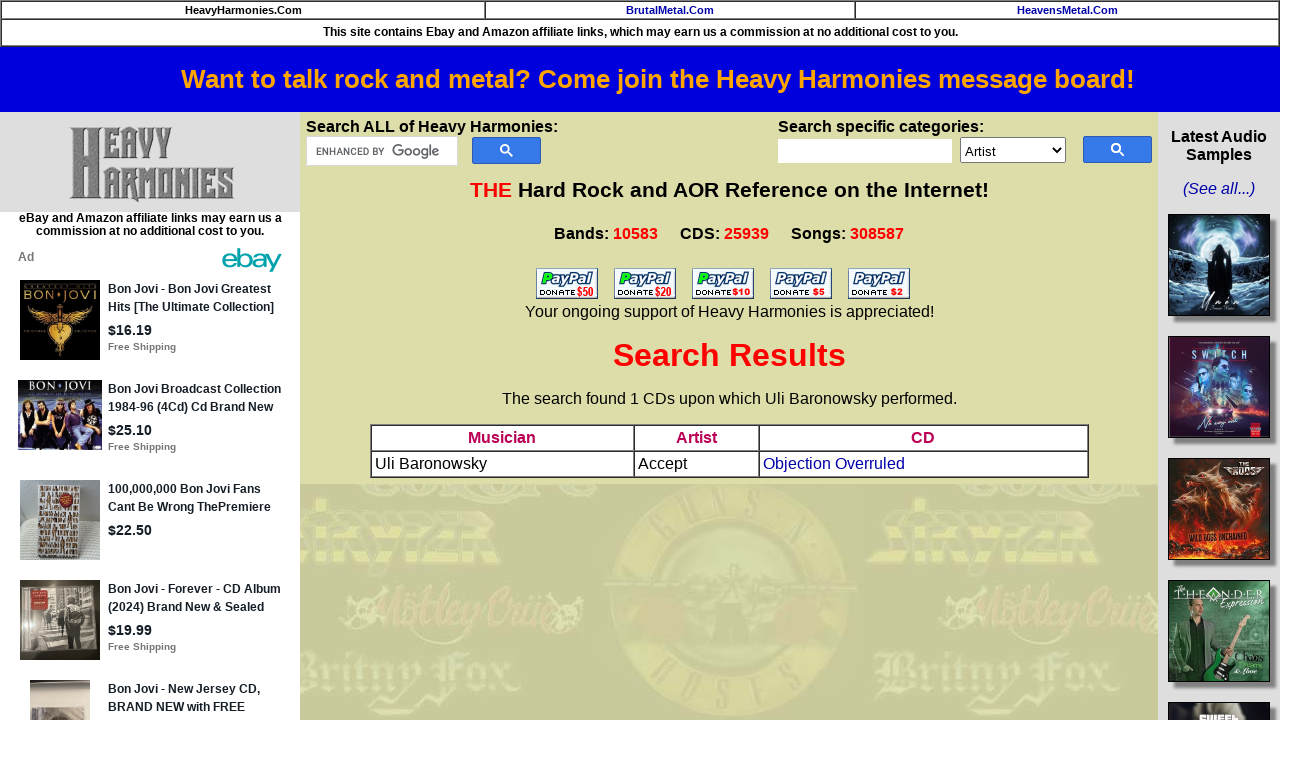

--- FILE ---
content_type: text/html; charset=utf-8
request_url: https://epnt.ebay.com/placement?st=ACTIVE&cpid=5338700747&l=300x750&ft=Open%20Sans%2C%20sans-serif%3B&tc=%2302A2AC&clp=true&mi=10&k=bon_jovi&ctids=176984&mkpid=EBAY-US&ur=false&cts=false&sf=true&pid=1768614333411-0-1763464&ad_v=2
body_size: 15475
content:
<!DOCTYPE html><html><head><script>parent.postMessage({"type":0,"data":{"beaconURL":""},"id":"1768614333411-0-1763464"}, '*')</script><script src="https://epnt.ebay.com/static/placement.js"></script><style>
/**
 * Reset styles
 */
html, body, div, span, applet, object, iframe,
h1, h2, h3, h4, h5, h6, p, blockquote, pre,
a, abbr, acronym, address, big, cite, code,
del, dfn, em, img, ins, kbd, q, s, samp,
small, strike, strong, sub, sup, tt, var,
b, u, i, center,
dl, dt, dd, ol, ul, li,
fieldset, form, label, legend,
table, caption, tbody, tfoot, thead, tr, th, td,
article, aside, canvas, details, embed,
figure, figcaption, footer, header, hgroup,
menu, nav, output, ruby, section, summary,
time, mark, audio, video {
 margin: 0;
 padding: 0;
 border: 0;
 font-size: 100%;
 font: inherit;
 vertical-align: baseline;
}
/* HTML5 display-role reset for older browsers */
article, aside, details, figcaption, figure,
footer, header, hgroup, menu, nav, section {
 display: block;
}
body {
 line-height: 1;
}
ol, ul {
 list-style: none;
}
blockquote, q {
 quotes: none;
}
blockquote:before, blockquote:after,
q:before, q:after {
 content: '';
 content: none;
}
table {
 border-collapse: collapse;
 border-spacing: 0;
}

* {
  box-sizing: border-box;
}

@font-face {
  font-display: optional;
  font-family: "Market Sans";
  font-style: normal;
  font-weight: 400;
  src: url(https://ir.ebaystatic.com/cr/v/c1/market-sans/v1.0/MarketSans-Regular-WebS.eot);
  src: url(https://ir.ebaystatic.com/cr/v/c1/market-sans/v1.0/MarketSans-Regular-WebS.eot?#iefix) format('embedded-opentype'), url(https://ir.ebaystatic.com/cr/v/c1/market-sans/v1.0/MarketSans-Regular-WebS.woff2) format('woff2'), url(https://ir.ebaystatic.com/cr/v/c1/market-sans/v1.0/MarketSans-Regular-WebS.woff) format('woff'), url(https://ir.ebaystatic.com/cr/v/c1/market-sans/v1.0/MarketSans-Regular-WebS.ttf) format('truetype'), url(https://ir.ebaystatic.com/cr/v/c1/market-sans/v1.0/MarketSans-Regular-WebS.svg#MarketSans-Regular-WebS) format('svg')
}

@font-face {
  font-display: optional;
  font-family: "Market Sans";
  font-style: normal;
  font-weight: 700;
  src: url(https://ir.ebaystatic.com/cr/v/c1/market-sans/v1.0/MarketSans-SemiBold-WebS.eot);
  src: url(https://ir.ebaystatic.com/cr/v/c1/market-sans/v1.0/MarketSans-SemiBold-WebS.eot?#iefix) format('embedded-opentype'), url(https://ir.ebaystatic.com/cr/v/c1/market-sans/v1.0/MarketSans-SemiBold-WebS.woff2) format('woff2'), url(https://ir.ebaystatic.com/cr/v/c1/market-sans/v1.0/MarketSans-SemiBold-WebS.woff) format('woff'), url(https://ir.ebaystatic.com/cr/v/c1/market-sans/v1.0/MarketSans-SemiBold-WebS.ttf) format('truetype'), url(https://ir.ebaystatic.com/cr/v/c1/market-sans/v1.0/MarketSans-SemiBold-WebS.svg#MarketSans-SemiBold-WebS) format('svg')
}

html,
body {
  width: 100%;
  height: 100%;
  color: #111820;
	font-size: .875rem;
	font-family: "Market Sans", Arial, sans-serif
}

/**
 * Shared CSS between all layouts
 */

.ad-units-main {
  position: relative;
  background: #fff;
  padding-top: 42px;
  padding-left: 18px;
  padding-right: 18px;
}

/**
 *  position: relative is require for perfect-scrollbar
 */
.ad-units {
  position: relative;
}

.ad-units__logo {
  position: absolute;
  top: 10px;
  right: 18px;
}

.ad-units__adtext {
  position: absolute;
  top: 10px;
  left: 18px;
  height: 18px;
  font-size: 12px;
  font-weight: bold;
  line-height: 1.5;
  letter-spacing: normal;
  color: #767676;
}

.ad-unit__img-container {
  background: #fff;
  display: block;
  width: 84px;
  height: 80px;
  align-items: center;
  justify-content: center;
  display: flex;
}

.ad-unit__img {
  max-width: 84px;
  max-height: 80px;
}

.ad-unit__title {
  display: block;
  font-size: 12px;
  font-weight: bold;
  font-style: normal;
  font-stretch: normal;
  line-height: 1.5;
  letter-spacing: normal;
  color: #151e27;
  overflow: hidden;
  text-overflow: ellipsis;
  text-decoration: none;
  -webkit-box-orient: vertical;
  -webkit-line-clamp: 2;
  white-space: normal;
}

.ad-unit__price {
  height: 20px;
  font-size: 14px;
  font-weight: bold;
  font-style: normal;
  font-stretch: normal;
  line-height: 1.43;
  letter-spacing: normal;
  color: #151e27;
}

.ad-unit__free-shipping {
  height: 14px;
  font-size: 10px;
  font-weight: bold;
  font-style: normal;
  font-stretch: normal;
  line-height: 1.4;
  letter-spacing: normal;
  color: #767676;
  -webkit-font-smoothing: antialiased;
}

.ad-unit__bup,
.ad-unit__eek {
  display: block;
  font-size: 10px;
  color: #151e27;
  font-weight: bold;
}

/**
 *  Landscape & Square
 */
.ad-units-main--landscape {
  width: 100%;
  height: 220px;
}

.ad-units-main--landscape .ad-units {
  white-space: nowrap;
  display: flex;
  position: relative;
  overflow-x: auto;
  height: 178px;
}

.ad-units-main--landscape .ad-unit {
  width: 112px;
  padding-right: 28px;
}

.ad-units-main--landscape .ad-unit__img-container {
  margin-bottom: 6px;
}

.ad-units-main--landscape .ad-unit__title {
  height: 36px;
  width: 84px;
  margin-bottom: 2px;
}

.ad-units-main--landscape .ad-unit__price {
  width: 84px;
}

.ad-units-main--landscape .ad-unit__free-shipping {
  width: 84px;
}

/**
 * Skyscraper & Square
 */
.ad-units-main--skyscraper .ad-units {
  height: 100%;
  overflow-y: auto;
}

.ad-units-main--skyscraper {
  width: 300px;
  height: 100%;
  padding-bottom: 18px;
}

.ad-units-main--square .ad-unit__img-container,
.ad-units-main--skyscraper .ad-unit__img-container {
  vertical-align: top;
  display: inline-block;
  margin-right: 6px;
}

.ad-units-main--square .ad-unit__info,
.ad-units-main--skyscraper .ad-unit__info {
  vertical-align: top;
  display: inline-block;
  width: 174px;
}
.ad-units-main--square .ad-unit,
.ad-units-main--skyscraper .ad-unit {
  padding-bottom: 20px;
}

.ad-units-main--square .ad-unit__title,
.ad-units-main--skyscraper .ad-unit__title {
  max-height: 36px;
  margin-bottom: 4px;
}

.ad-units--skyscraper .ad-unit__img-container {
  text-align: center;
}

/**
 * Square
 */
.ad-units-main--square {
}

.ad-units-main--square .ad-units {
  position: relative;
  width: 284px;
  height: 204px;
}

  </style><script type="text/javascript" data-inlinepayload="{&quot;nonce&quot;:&quot;&quot;,&quot;loggerProps&quot;:{&quot;serviceName&quot;:&quot;explorer&quot;,&quot;serviceConsumerId&quot;:&quot;urn:ebay-marketplace-consumerid:c81d6f26-6600-4e61-ac56-e1987122efc5&quot;,&quot;serviceVersion&quot;:&quot;explorer-0.0.2_20260107092730451&quot;,&quot;siteId&quot;:0,&quot;environment&quot;:&quot;production&quot;,&quot;captureUncaught&quot;:true,&quot;captureUnhandledRejections&quot;:true,&quot;endpoint&quot;:&quot;https://svcs.ebay.com/&quot;,&quot;pool&quot;:&quot;r1explorer43cont&quot;}}">(()=>{"use strict";const e={unstructured:{message:"string"},event:{kind:"string",detail:"string"},exception:{"exception.type":"string","exception.message":"string","exception.stacktrace":"string","exception.url":"string"}},t=JSON.parse('{"logs":"https://ir.ebaystatic.com/cr/ebay-rum/cdn-assets/logs.5b92558a43dffd30afb9.bundle.js","metrics":"https://ir.ebaystatic.com/cr/ebay-rum/cdn-assets/metrics.5b92558a43dffd30afb9.bundle.js"}');const r=async e=>{let r=2;const n=async()=>{let o;r--;try{o=await import(t[e])}catch(e){if(r>0)return console.error("@ebay/rum-web failed to lazy load module; retrying",e),n();throw console.error("@ebay/rum-web failed to lazy load module; fatal",e),e}return function(e,t){if("object"!=typeof(r=e)||null===r||Array.isArray(r)||e.key!==t||void 0===e.factory)throw new Error("Invalid module loaded");var r}(o,e),o};return n()},n=(e,t)=>{const r="undefined"!=typeof window?window.location.href:"/index.js";return{type:"exception","exception.context":t||"","exception.type":e?.name||"","exception.message":e?.message||"","exception.stacktrace":e?.stack||"","exception.url":r}},o=(e,t,n)=>{let o=!1;const i=[];let a=e=>{o?(e=>{console.warn("Logger failed initialization (see earlier error logs) — failed to send log: ",e)})(e):i.push(e)};return n({event:"Preload",value:a}),r("logs").then((r=>{const{factory:n}=r;return n(e,t)})).then((e=>{a=e,n({event:"Complete",value:a}),i.forEach((e=>a(e))),i.length=0})).catch((e=>{console.error(e.message),o=!0,n({event:"Error",value:e}),i.forEach((e=>a(e))),i.length=0})),t=>{((e,t)=>"shouldIgnore"in e&&void 0!==e.shouldIgnore?e.shouldIgnore(t):"ignoreList"in e&&void 0!==e.ignoreList&&((e,t)=>null!==Object.values(e).filter(Boolean).join(" ").match(t))(t,e.ignoreList))(e,t)||a(t)}},i=e=>({log:t=>e({type:"unstructured",message:t}),error:(t,r)=>e(n(t,r)),event:t=>e(t)}),a="@ebay/rum/request-status",s=Symbol.for("@ebay/rum/logger"),c=Symbol.for("@ebay/rum/meter"),l=e=>{window.dispatchEvent(new CustomEvent("@ebay/rum/ack-status",{detail:e}))};function u(e,t){!1===e&&new Error(`RUM_INLINE_ERR_CODE: ${t}`)}(t=>{const u=(()=>{let e={status:"Initialize"};const t=()=>l(e);return window.addEventListener(a,t),{updateInlinerState:t=>{e=t,l(e)},dispose:()=>window.removeEventListener(a,t)}})();try{const a=((t,r=(()=>{}))=>{if((e=>{if(!e.endpoint)throw new Error('Unable to initialize logger. "endpoint" is a required property in the input object.');if(!e.serviceName)throw new Error('Unable to initialize logger. "serviceName" is a required property in the input object.');if(e.customSchemas&&!e.namespace)throw new Error('Unable to initialize logger. "namespace" is a required property in the input object if you provide customeSchemas.')})(t),"undefined"==typeof window)return{...i((()=>{})),noop:!0};const a={...t.customSchemas,...e},s=o((e=>{return"ignoreList"in e?{...e,ignoreList:(t=e.ignoreList,new RegExp(t.map((e=>`(${e})`)).join("|"),"g"))}:e;var t})(t),a,r);return t.captureUncaught&&(e=>{window.addEventListener("error",(t=>{if(t.error instanceof Error){const r=n(t.error,"Uncaught Error Handler");e(r)}}))})(s),t.captureUnhandledRejections&&(e=>{window.addEventListener("unhandledrejection",(t=>{if(t.reason instanceof Error){const r=n(t.reason,"Unhandled Rejection Handler");e(r)}}))})(s),i(s)})(t.loggerProps,(e=>t=>{if("Error"===t.event)return((e,t)=>{e.updateInlinerState({status:"Failure",error:t.value})})(e,t);var r;e.updateInlinerState({status:(r=t.event,"Complete"===r?"Success":r),logger:i(t.value)})})(u));t.onLoggerLoad&&t.onLoggerLoad(a),window[s]=a,(async e=>{const{enableWebVitals:t,enableMetrics:n}=e.options??{};if(!t&&!n)return;const o=await(async e=>{try{const t=await r("metrics"),{factory:n}=t,{initializeWebVitals:o,initializeMeter:i}=n,{meter:a,flushAndShutdownOnce:s}=i(e);return e.options?.enableWebVitals&&o(a),{meter:a,flushAndShutdownOnce:s}}catch(e){return console.error("[initializeMeterAsync] Failed to initialize metrics:",e),null}})({...e.loggerProps,options:{enableWebVitals:t}}),i=null===o?new Error("initializeMeterAsync failed"):void 0;e.onMeterLoad?.(o,i),window[c]=o})(t)}catch(e){u.updateInlinerState({status:"Failure",error:e})}})({onLoggerLoad:()=>{},...(()=>{u(null!==document.currentScript,1);const e=document.currentScript.dataset.inlinepayload;return u(void 0!==e,2),JSON.parse(e)})()})})();</script></head><body><div class="ad-units-main ad-units-main--skyscraper"><p class="ad-units__adtext">Ad</p><img class="ad-units__logo" src="https://epnt.ebay.com/static/e-bay-logo-teal.png" alt="eBay"/><section id="ads-container" class="ad-units ad-units--skyscraper"><div class="ad-unit"><a class="ad-unit__img-container" href="https://www.ebay.com/itm/146619325262?_skw=bon_jovi&amp;epid=19046066405&amp;hash=item2223315b4e%3Ag%3ADOEAAeSwFz9pHdeF&amp;amdata=enc%3AAQALAAAA4DZq0hFgvSYlgrFkWCFZ3z1PNwK9F7CjpFMtKBgMzUJ6NDuWuKUi6u1f3b%2BMd3FgIWkyDZ%2FBPazbXTxRe3OjC%2FQ8HUw3E5OZOVkfRglE42Pp0T3Oa7A8gWbVd1Ko5%2F319UZLOaxi7OC5VWAN7akFl1vUmKw8FD28dlnSVzo2mgeC%2B5k8bwASp%2F42HGiiNYLtzkJGlPxSjXvrA0aRNgYSJDY1a%2BQR%2BcJx2drxg1EPiPaAcu%2Fes3DQRNBI2yiIVw%2FQLYAp5gdrMDyPZItber7NKHwyjMYE2Z%2FxwI3jq5kKZi15&amp;mkcid=1&amp;mkrid=711-53200-19255-0&amp;siteid=0&amp;campid=5338700747&amp;customid=&amp;toolid=20003&amp;mkevt=1" target="_blank" rel="noopener noreferrer"><img class="ad-unit__img" src="https://i.ebayimg.com/images/g/DOEAAeSwFz9pHdeF/s-l225.jpg"/></a><div class="ad-unit__info"><a class="ad-unit__title" href="https://www.ebay.com/itm/146619325262?_skw=bon_jovi&amp;epid=19046066405&amp;hash=item2223315b4e%3Ag%3ADOEAAeSwFz9pHdeF&amp;amdata=enc%3AAQALAAAA4DZq0hFgvSYlgrFkWCFZ3z1PNwK9F7CjpFMtKBgMzUJ6NDuWuKUi6u1f3b%2BMd3FgIWkyDZ%2FBPazbXTxRe3OjC%2FQ8HUw3E5OZOVkfRglE42Pp0T3Oa7A8gWbVd1Ko5%2F319UZLOaxi7OC5VWAN7akFl1vUmKw8FD28dlnSVzo2mgeC%2B5k8bwASp%2F42HGiiNYLtzkJGlPxSjXvrA0aRNgYSJDY1a%2BQR%2BcJx2drxg1EPiPaAcu%2Fes3DQRNBI2yiIVw%2FQLYAp5gdrMDyPZItber7NKHwyjMYE2Z%2FxwI3jq5kKZi15&amp;mkcid=1&amp;mkrid=711-53200-19255-0&amp;siteid=0&amp;campid=5338700747&amp;customid=&amp;toolid=20003&amp;mkevt=1" target="_blank" rel="noopener noreferrer">Bon Jovi - Bon Jovi Greatest Hits [The Ultimate Collection] [New CD] Deluxe Ed</a><p class="ad-unit__price">$16.19</p><span class="ad-unit__free-shipping">Free Shipping</span></div></div><div class="ad-unit"><a class="ad-unit__img-container" href="https://www.ebay.com/itm/236560068094?_skw=bon_jovi&amp;hash=item3714142dfe%3Ag%3AqiAAAeSwj59pVxsR&amp;amdata=enc%3AAQALAAAA4DZq0hFgvSYlgrFkWCFZ3z2QYgXXQ1T6PNVqiWbPRYwGQG993U%2B%2FXX%2Br0u5Wws%2Fw0GZU3IdmV8oINMBqe34o72EOxpjM6lh9Wa4RXBprU0w9U%2BOVH85LZhZas4ItzBOQLQvsMeEgmWyBktYbkELR%2FcvnTgUzgCDqiDyV6OIyqL4u8z83Wn2%2BTnzt%2BV3gKdDdMVbZ%2BxXnBbgw6rC%2Bmo%2F26QbEjmg%2FuLa%2BB%2BYzTxFn922WmhdxsvF0sofIpQ6lCg7Fydke69XX1IulqmSwzTsVQiH6YyrGLu468o6LcLji%2F8lz&amp;mkcid=1&amp;mkrid=711-53200-19255-0&amp;siteid=0&amp;campid=5338700747&amp;customid=&amp;toolid=20003&amp;mkevt=1" target="_blank" rel="noopener noreferrer"><img class="ad-unit__img" src="https://i.ebayimg.com/images/g/qiAAAeSwj59pVxsR/s-l225.jpg"/></a><div class="ad-unit__info"><a class="ad-unit__title" href="https://www.ebay.com/itm/236560068094?_skw=bon_jovi&amp;hash=item3714142dfe%3Ag%3AqiAAAeSwj59pVxsR&amp;amdata=enc%3AAQALAAAA4DZq0hFgvSYlgrFkWCFZ3z2QYgXXQ1T6PNVqiWbPRYwGQG993U%2B%2FXX%2Br0u5Wws%2Fw0GZU3IdmV8oINMBqe34o72EOxpjM6lh9Wa4RXBprU0w9U%2BOVH85LZhZas4ItzBOQLQvsMeEgmWyBktYbkELR%2FcvnTgUzgCDqiDyV6OIyqL4u8z83Wn2%2BTnzt%2BV3gKdDdMVbZ%2BxXnBbgw6rC%2Bmo%2F26QbEjmg%2FuLa%2BB%2BYzTxFn922WmhdxsvF0sofIpQ6lCg7Fydke69XX1IulqmSwzTsVQiH6YyrGLu468o6LcLji%2F8lz&amp;mkcid=1&amp;mkrid=711-53200-19255-0&amp;siteid=0&amp;campid=5338700747&amp;customid=&amp;toolid=20003&amp;mkevt=1" target="_blank" rel="noopener noreferrer">Bon Jovi Broadcast Collection 1984-96 (4Cd) Cd Brand New</a><p class="ad-unit__price">$25.10</p><span class="ad-unit__free-shipping">Free Shipping</span></div></div><div class="ad-unit"><a class="ad-unit__img-container" href="https://www.ebay.com/itm/147089743009?_skw=bon_jovi&amp;epid=6046046597&amp;hash=item223f3b5ca1%3Ag%3ANb8AAeSwRNhpYcEJ&amp;amdata=enc%3AAQALAAAA4DZq0hFgvSYlgrFkWCFZ3z2%2F46daFZ2ZBYkuBGthBc%2ByFOEBpOCo3p%2FwO1SxS1qD1z%2BB719YbJO9IH%2FCNco8XEjlkm1S8u9WB%2F9Yio6F46kgIGb5vjcdJhSSTAUfe%2BHnHZtJ8ngdsbI%2B0BlB1lZHu1ZjevNx6jIaxFvYuUvRXVrKcVEaOhnEQn8CcLT8%2BwM--kpw%2BwYEPG2ouV5mjmTdJFn%2FQvOIgaHpvbZWNSFOQSpXNLS6%2FBDbCFaCQDlG5GrpzkeYjFmoE2kx8Dmk17D02kQBB2aN7Bs4uTUYpvKRX5g4&amp;mkcid=1&amp;mkrid=711-53200-19255-0&amp;siteid=0&amp;campid=5338700747&amp;customid=&amp;toolid=20003&amp;mkevt=1" target="_blank" rel="noopener noreferrer"><img class="ad-unit__img" src="https://i.ebayimg.com/images/g/Nb8AAeSwRNhpYcEJ/s-l225.jpg"/></a><div class="ad-unit__info"><a class="ad-unit__title" href="https://www.ebay.com/itm/147089743009?_skw=bon_jovi&amp;epid=6046046597&amp;hash=item223f3b5ca1%3Ag%3ANb8AAeSwRNhpYcEJ&amp;amdata=enc%3AAQALAAAA4DZq0hFgvSYlgrFkWCFZ3z2%2F46daFZ2ZBYkuBGthBc%2ByFOEBpOCo3p%2FwO1SxS1qD1z%2BB719YbJO9IH%2FCNco8XEjlkm1S8u9WB%2F9Yio6F46kgIGb5vjcdJhSSTAUfe%2BHnHZtJ8ngdsbI%2B0BlB1lZHu1ZjevNx6jIaxFvYuUvRXVrKcVEaOhnEQn8CcLT8%2BwM--kpw%2BwYEPG2ouV5mjmTdJFn%2FQvOIgaHpvbZWNSFOQSpXNLS6%2FBDbCFaCQDlG5GrpzkeYjFmoE2kx8Dmk17D02kQBB2aN7Bs4uTUYpvKRX5g4&amp;mkcid=1&amp;mkrid=711-53200-19255-0&amp;siteid=0&amp;campid=5338700747&amp;customid=&amp;toolid=20003&amp;mkevt=1" target="_blank" rel="noopener noreferrer">100,000,000 Bon Jovi Fans Cant Be Wrong ThePremiere Collection 4 CD 1 DVD Boxset</a><p class="ad-unit__price">$22.50</p></div></div><div class="ad-unit"><a class="ad-unit__img-container" href="https://www.ebay.com/itm/355785557658?_skw=bon_jovi&amp;hash=item52d678c69a%3Ag%3A6o0AAOSw9DNmaO0B&amp;amdata=enc%3AAQALAAAA4DZq0hFgvSYlgrFkWCFZ3z1LJqYv2UfutdMGABRjpPg62%2B3xrLudy5VF5ChWf7ImPbk4p8zjD6%2BAkASxhLkuJmko0WVNXGQtsYnxtAzS%2Fn5a0FoeqnoBp1Vbdj8oElQIY86Va6pzSDActFLFnnERlpz6Cjbk3pXYIBEz1LrzTAxUmGul0aGhXRfiyNg%2F56RaXA29xn5zqSJdblde2rPn%2FV%2Bdcr%2FaVhRSeA%2FRa%2Bmg2rN2xKY41zHgBVsonJ7jvsfPg2qBwQpFn4A8PrnvlAZKin5TEdfUEyRxxorAFX0n694D&amp;mkcid=1&amp;mkrid=711-53200-19255-0&amp;siteid=0&amp;campid=5338700747&amp;customid=&amp;toolid=20003&amp;mkevt=1" target="_blank" rel="noopener noreferrer"><img class="ad-unit__img" src="https://i.ebayimg.com/images/g/6o0AAOSw9DNmaO0B/s-l225.jpg"/></a><div class="ad-unit__info"><a class="ad-unit__title" href="https://www.ebay.com/itm/355785557658?_skw=bon_jovi&amp;hash=item52d678c69a%3Ag%3A6o0AAOSw9DNmaO0B&amp;amdata=enc%3AAQALAAAA4DZq0hFgvSYlgrFkWCFZ3z1LJqYv2UfutdMGABRjpPg62%2B3xrLudy5VF5ChWf7ImPbk4p8zjD6%2BAkASxhLkuJmko0WVNXGQtsYnxtAzS%2Fn5a0FoeqnoBp1Vbdj8oElQIY86Va6pzSDActFLFnnERlpz6Cjbk3pXYIBEz1LrzTAxUmGul0aGhXRfiyNg%2F56RaXA29xn5zqSJdblde2rPn%2FV%2Bdcr%2FaVhRSeA%2FRa%2Bmg2rN2xKY41zHgBVsonJ7jvsfPg2qBwQpFn4A8PrnvlAZKin5TEdfUEyRxxorAFX0n694D&amp;mkcid=1&amp;mkrid=711-53200-19255-0&amp;siteid=0&amp;campid=5338700747&amp;customid=&amp;toolid=20003&amp;mkevt=1" target="_blank" rel="noopener noreferrer">Bon Jovi - Forever - CD Album (2024) Brand New &amp; Sealed  SIGNED INSERT INCLUDED</a><p class="ad-unit__price">$19.99</p><span class="ad-unit__free-shipping">Free Shipping</span></div></div><div class="ad-unit"><a class="ad-unit__img-container" href="https://www.ebay.com/itm/187457990840?_skw=bon_jovi&amp;epid=26046065924&amp;hash=item2ba55df0b8%3Ag%3Adj0AAeSwR8pojjv7&amp;amdata=enc%3AAQALAAAA4DZq0hFgvSYlgrFkWCFZ3z22AXwBzyjXnCJlSFVNlxQR2A%2B17zUcOhokKTU4GWb1vqAw%2BljcGr2sY2IiMYVjFVtrzfNafAqVEPENN0sK76Wkh3q2PlFtfczKEtuRHAWNno1j%2FGmrj%2Bsjnislg34g%2B2K%2F3fgTAxc6AHC5IWgmmm%2FHar3ibd0wn7n8WuT6lbE%2F9gBZc1SfX2td7I%2BjqZdA23b9JGGu%2FMoT7yYU1q1VqOlCEfvnyMjAG0%2Fg1KlYbIk%2FIML1nQCoI5HBzOXaLjXgSy9N9t%2FgAIzk9VdqyPnGMPUx&amp;mkcid=1&amp;mkrid=711-53200-19255-0&amp;siteid=0&amp;campid=5338700747&amp;customid=&amp;toolid=20003&amp;mkevt=1" target="_blank" rel="noopener noreferrer"><img class="ad-unit__img" src="https://i.ebayimg.com/images/g/dj0AAeSwR8pojjv7/s-l225.jpg"/></a><div class="ad-unit__info"><a class="ad-unit__title" href="https://www.ebay.com/itm/187457990840?_skw=bon_jovi&amp;epid=26046065924&amp;hash=item2ba55df0b8%3Ag%3Adj0AAeSwR8pojjv7&amp;amdata=enc%3AAQALAAAA4DZq0hFgvSYlgrFkWCFZ3z22AXwBzyjXnCJlSFVNlxQR2A%2B17zUcOhokKTU4GWb1vqAw%2BljcGr2sY2IiMYVjFVtrzfNafAqVEPENN0sK76Wkh3q2PlFtfczKEtuRHAWNno1j%2FGmrj%2Bsjnislg34g%2B2K%2F3fgTAxc6AHC5IWgmmm%2FHar3ibd0wn7n8WuT6lbE%2F9gBZc1SfX2td7I%2BjqZdA23b9JGGu%2FMoT7yYU1q1VqOlCEfvnyMjAG0%2Fg1KlYbIk%2FIML1nQCoI5HBzOXaLjXgSy9N9t%2FgAIzk9VdqyPnGMPUx&amp;mkcid=1&amp;mkrid=711-53200-19255-0&amp;siteid=0&amp;campid=5338700747&amp;customid=&amp;toolid=20003&amp;mkevt=1" target="_blank" rel="noopener noreferrer">Bon Jovi - New Jersey CD, BRAND NEW with FREE SHIPPING</a><p class="ad-unit__price">$12.99</p><span class="ad-unit__free-shipping">Free Shipping</span></div></div><div class="ad-unit"><a class="ad-unit__img-container" href="https://www.ebay.com/itm/135899726368?_skw=bon_jovi&amp;hash=item1fa4414220%3Ag%3AKRkAAeSw6BppHgvS&amp;amdata=enc%3AAQALAAAA4DZq0hFgvSYlgrFkWCFZ3z03QlAnxTHWIK6d%2FT0IiobRnoNNDSF%2B3b45vKfurmDUf40tc6jEo9ugQ39kMTYJXFddX7nzt9yM%2FfcRncS7DVb0Yuu0aiWGF7QbPz1EEUzHBOCk6Wb5IP3Qwvk%2Bo%2B6jlItCf5Fww%2BgXiH4RrvR7O2UekThnTR4wAKiz%2BoRnCn3yzlKIEfLQh7KDA9TO9Q1yA3gndugwbhNLjJGSbeYrjk0mKzOdhRXKIk6deHiW512TQSA%2BDIBQCsKw3vFsRs7aPdPLsjG2eQUy74FckfQ2NQ97&amp;mkcid=1&amp;mkrid=711-53200-19255-0&amp;siteid=0&amp;campid=5338700747&amp;customid=&amp;toolid=20003&amp;mkevt=1" target="_blank" rel="noopener noreferrer"><img class="ad-unit__img" src="https://i.ebayimg.com/images/g/KRkAAeSw6BppHgvS/s-l225.jpg"/></a><div class="ad-unit__info"><a class="ad-unit__title" href="https://www.ebay.com/itm/135899726368?_skw=bon_jovi&amp;hash=item1fa4414220%3Ag%3AKRkAAeSw6BppHgvS&amp;amdata=enc%3AAQALAAAA4DZq0hFgvSYlgrFkWCFZ3z03QlAnxTHWIK6d%2FT0IiobRnoNNDSF%2B3b45vKfurmDUf40tc6jEo9ugQ39kMTYJXFddX7nzt9yM%2FfcRncS7DVb0Yuu0aiWGF7QbPz1EEUzHBOCk6Wb5IP3Qwvk%2Bo%2B6jlItCf5Fww%2BgXiH4RrvR7O2UekThnTR4wAKiz%2BoRnCn3yzlKIEfLQh7KDA9TO9Q1yA3gndugwbhNLjJGSbeYrjk0mKzOdhRXKIk6deHiW512TQSA%2BDIBQCsKw3vFsRs7aPdPLsjG2eQUy74FckfQ2NQ97&amp;mkcid=1&amp;mkrid=711-53200-19255-0&amp;siteid=0&amp;campid=5338700747&amp;customid=&amp;toolid=20003&amp;mkevt=1" target="_blank" rel="noopener noreferrer">Bon Jovi - Slippery When Wet - Japanese Limited SHM 7-inch Package [New CD] Ltd</a><p class="ad-unit__price">$44.22</p><span class="ad-unit__free-shipping">Free Shipping</span></div></div><div class="ad-unit"><a class="ad-unit__img-container" href="https://www.ebay.com/itm/360978085615?_skw=bon_jovi&amp;epid=5046061371&amp;hash=item540bf876ef%3Ag%3Awg0AAeSwOxZoy87G&amp;amdata=enc%3AAQALAAAA4DZq0hFgvSYlgrFkWCFZ3z097rOXx03cYzAkXJ5S1I4fQK2%2FntKDVWjauhWpl7VJgeFtAdKVELCyeVglQeK48qRklOd3PGM1Ut1CSkXfr%2FWUrOnQGNSnVlvSWIvg7gcWCVUBS3WG%2BpF9cdOXmKSNMLIrhTSJJUqoIgkdT2rAbEfcdFscHtydH0TERhN7yVc2HFSdau8fNPkdtptKUgcNt%2FThxfwissTsTBe%2FptcKV54c%2BrdtglKD73sXez10g2xsFu%2FSh1Tk3KyXNQqGx2AIzaXvQwiKhm%2FIngrh1UFLmkyu&amp;mkcid=1&amp;mkrid=711-53200-19255-0&amp;siteid=0&amp;campid=5338700747&amp;customid=&amp;toolid=20003&amp;mkevt=1" target="_blank" rel="noopener noreferrer"><img class="ad-unit__img" src="https://i.ebayimg.com/images/g/wg0AAeSwOxZoy87G/s-l225.jpg"/></a><div class="ad-unit__info"><a class="ad-unit__title" href="https://www.ebay.com/itm/360978085615?_skw=bon_jovi&amp;epid=5046061371&amp;hash=item540bf876ef%3Ag%3Awg0AAeSwOxZoy87G&amp;amdata=enc%3AAQALAAAA4DZq0hFgvSYlgrFkWCFZ3z097rOXx03cYzAkXJ5S1I4fQK2%2FntKDVWjauhWpl7VJgeFtAdKVELCyeVglQeK48qRklOd3PGM1Ut1CSkXfr%2FWUrOnQGNSnVlvSWIvg7gcWCVUBS3WG%2BpF9cdOXmKSNMLIrhTSJJUqoIgkdT2rAbEfcdFscHtydH0TERhN7yVc2HFSdau8fNPkdtptKUgcNt%2FThxfwissTsTBe%2FptcKV54c%2BrdtglKD73sXez10g2xsFu%2FSh1Tk3KyXNQqGx2AIzaXvQwiKhm%2FIngrh1UFLmkyu&amp;mkcid=1&amp;mkrid=711-53200-19255-0&amp;siteid=0&amp;campid=5338700747&amp;customid=&amp;toolid=20003&amp;mkevt=1" target="_blank" rel="noopener noreferrer">Bon Jovi - Slippery When Wet (remastered) [New CD] Rmst</a><p class="ad-unit__price">$12.66</p><span class="ad-unit__free-shipping">Free Shipping</span></div></div><div class="ad-unit"><a class="ad-unit__img-container" href="https://www.ebay.com/itm/406280645232?_skw=bon_jovi&amp;epid=26046065924&amp;hash=item5e9836aa70%3Ag%3A-r4AAeSww11o6ivi&amp;amdata=enc%3AAQALAAAA4DZq0hFgvSYlgrFkWCFZ3z234rx%2FkrfYRk0wFIQBZXEU61RpQpugAF80Eprj8dNaJXlUg7i7eGwNCiadqWYdSb4YWuHkSEQZh3KHFPJl9wry2YHVPOstNS0VRlO%2B4TcypO22qXFXHPZMXlu%2BLVEoYLpOVssbvirs1K8SdBWtjsDNs4uqKkYJYQFv7t%2FhpkMo5%2F6Azbx7Sp%2BMENEwcx6U5yZbK9FOn3TRGbbiIt0abhWGTtPOE8rvTQ9l%2B16UrwMUfB%2Fdmh6yXcIUDB0TH5TIosYupE3WuB78Wp1O0jmIHrjz&amp;mkcid=1&amp;mkrid=711-53200-19255-0&amp;siteid=0&amp;campid=5338700747&amp;customid=&amp;toolid=20003&amp;mkevt=1" target="_blank" rel="noopener noreferrer"><img class="ad-unit__img" src="https://i.ebayimg.com/images/g/-r4AAeSww11o6ivi/s-l225.jpg"/></a><div class="ad-unit__info"><a class="ad-unit__title" href="https://www.ebay.com/itm/406280645232?_skw=bon_jovi&amp;epid=26046065924&amp;hash=item5e9836aa70%3Ag%3A-r4AAeSww11o6ivi&amp;amdata=enc%3AAQALAAAA4DZq0hFgvSYlgrFkWCFZ3z234rx%2FkrfYRk0wFIQBZXEU61RpQpugAF80Eprj8dNaJXlUg7i7eGwNCiadqWYdSb4YWuHkSEQZh3KHFPJl9wry2YHVPOstNS0VRlO%2B4TcypO22qXFXHPZMXlu%2BLVEoYLpOVssbvirs1K8SdBWtjsDNs4uqKkYJYQFv7t%2FhpkMo5%2F6Azbx7Sp%2BMENEwcx6U5yZbK9FOn3TRGbbiIt0abhWGTtPOE8rvTQ9l%2B16UrwMUfB%2Fdmh6yXcIUDB0TH5TIosYupE3WuB78Wp1O0jmIHrjz&amp;mkcid=1&amp;mkrid=711-53200-19255-0&amp;siteid=0&amp;campid=5338700747&amp;customid=&amp;toolid=20003&amp;mkevt=1" target="_blank" rel="noopener noreferrer">Bon Jovi New Jersey (CD) Remastered Album</a><p class="ad-unit__price">$11.60</p><span class="ad-unit__free-shipping">Free Shipping</span></div></div><div class="ad-unit"><a class="ad-unit__img-container" href="https://www.ebay.com/itm/276588156647?_skw=bon_jovi&amp;epid=78982525&amp;hash=item4065f056e7%3Ag%3AU6kAAOSwpGpmttqX&amp;amdata=enc%3AAQALAAAA4DZq0hFgvSYlgrFkWCFZ3z2j72NivY8dCBVrdCjXdNio2SEDkYUp2LOa%2FsIC%2FAbyK7J6ofqXIyAbwAP%2BrVkktEbjpXY2NWQEojWbKFQdJxeMcmb3H2Gb%2B%2FHkPpDpE5aPhAQBDFcVd4QQ21K%2Bh2AcKrh0%2BXvoJtQ726jJkjWodPL%2BlnZRMjmbTJk5CQpbbOYG5AdgIfcLNRorwcXVNnWvnImjgJZborS8894Ah31AYTJ5P1%2FHyEbM%2B9l0SpXu3pKt7ri3pL2aDmn0%2B07GTFpQ91wYD7UshukJiTbGbNUyPTDU&amp;mkcid=1&amp;mkrid=711-53200-19255-0&amp;siteid=0&amp;campid=5338700747&amp;customid=&amp;toolid=20003&amp;mkevt=1" target="_blank" rel="noopener noreferrer"><img class="ad-unit__img" src="https://i.ebayimg.com/images/g/U6kAAOSwpGpmttqX/s-l225.jpg"/></a><div class="ad-unit__info"><a class="ad-unit__title" href="https://www.ebay.com/itm/276588156647?_skw=bon_jovi&amp;epid=78982525&amp;hash=item4065f056e7%3Ag%3AU6kAAOSwpGpmttqX&amp;amdata=enc%3AAQALAAAA4DZq0hFgvSYlgrFkWCFZ3z2j72NivY8dCBVrdCjXdNio2SEDkYUp2LOa%2FsIC%2FAbyK7J6ofqXIyAbwAP%2BrVkktEbjpXY2NWQEojWbKFQdJxeMcmb3H2Gb%2B%2FHkPpDpE5aPhAQBDFcVd4QQ21K%2Bh2AcKrh0%2BXvoJtQ726jJkjWodPL%2BlnZRMjmbTJk5CQpbbOYG5AdgIfcLNRorwcXVNnWvnImjgJZborS8894Ah31AYTJ5P1%2FHyEbM%2B9l0SpXu3pKt7ri3pL2aDmn0%2B07GTFpQ91wYD7UshukJiTbGbNUyPTDU&amp;mkcid=1&amp;mkrid=711-53200-19255-0&amp;siteid=0&amp;campid=5338700747&amp;customid=&amp;toolid=20003&amp;mkevt=1" target="_blank" rel="noopener noreferrer">The Circle - Audio CD By Bon Jovi - VERY GOOD</a><p class="ad-unit__price">$5.48</p><span class="ad-unit__free-shipping">Free Shipping</span></div></div><div class="ad-unit"><a class="ad-unit__img-container" href="https://www.ebay.com/itm/267547198782?_skw=bon_jovi&amp;hash=item3e4b0e453e%3Ag%3AvQIAAeSweq5pWwqc&amp;amdata=enc%3AAQALAAAA4DZq0hFgvSYlgrFkWCFZ3z3i2%2BKreddt4upH3wPQA%2Fq0c1Mt70bf9FK%2F50quL%2F1iHTamV885LSCMwIqfppJlVQyfQM4jCQEjgSiM9RcaEY5r%2F7LiMTeHqymairihuTR%2FWfR5eivyP8zY73BUiRL5G%2B5tOYuqWQWpfyGzbr82OSvL7cSuqwX64xuJXoY7czy7SppxbNHNi0vUwvTe7dYqJqR4mIQMRf3dBEs3ol27SaAA8xBmrIPqsLsuF74SmdU747yCrTaid%2BFRQtD5XurQ%2BKlMqQaFXbG5lmNs4tpxIAXU&amp;mkcid=1&amp;mkrid=711-53200-19255-0&amp;siteid=0&amp;campid=5338700747&amp;customid=&amp;toolid=20003&amp;mkevt=1" target="_blank" rel="noopener noreferrer"><img class="ad-unit__img" src="https://i.ebayimg.com/images/g/vQIAAeSweq5pWwqc/s-l225.jpg"/></a><div class="ad-unit__info"><a class="ad-unit__title" href="https://www.ebay.com/itm/267547198782?_skw=bon_jovi&amp;hash=item3e4b0e453e%3Ag%3AvQIAAeSweq5pWwqc&amp;amdata=enc%3AAQALAAAA4DZq0hFgvSYlgrFkWCFZ3z3i2%2BKreddt4upH3wPQA%2Fq0c1Mt70bf9FK%2F50quL%2F1iHTamV885LSCMwIqfppJlVQyfQM4jCQEjgSiM9RcaEY5r%2F7LiMTeHqymairihuTR%2FWfR5eivyP8zY73BUiRL5G%2B5tOYuqWQWpfyGzbr82OSvL7cSuqwX64xuJXoY7czy7SppxbNHNi0vUwvTe7dYqJqR4mIQMRf3dBEs3ol27SaAA8xBmrIPqsLsuF74SmdU747yCrTaid%2BFRQtD5XurQ%2BKlMqQaFXbG5lmNs4tpxIAXU&amp;mkcid=1&amp;mkrid=711-53200-19255-0&amp;siteid=0&amp;campid=5338700747&amp;customid=&amp;toolid=20003&amp;mkevt=1" target="_blank" rel="noopener noreferrer">Bon Jovi Greatest Hits CD The Ultimate Collection Brand New Sealed Rock</a><p class="ad-unit__price">$11.99</p></div></div><div class="ad-unit"><a class="ad-unit__img-container" href="https://www.ebay.com/itm/406163353717?_skw=bon_jovi&amp;epid=5046061371&amp;hash=item5e9138f075%3Ag%3AfnsAAeSwDXxorYWr&amp;amdata=enc%3AAQALAAAA4DZq0hFgvSYlgrFkWCFZ3z1ZKrDtS6ubmtIhlJ1yEms39fQ8C0ULb76Nz4UxaWMo5%2FLg10EccMLZp2g%2BaaIfUMML%2BkIXsnwXTmYVt7KbX19ZIYPscOG2fTNgGTICpib3WeQa%2BsY147a4JoFPP2%2BQUjKFRYCtOrnoP%2F25TN1rpwIDqLGi8h4ttCk0SW%2BcHEiWef36gEyneNjWbHdMa6MdQ4vWfBaBWq%2F3ZbpKUYgMnW5WYQsoeLdR0yHW6ElFhRR8dvj%2BsbKzzTrKaYT1MVCSmZj3OctdVAFW0kSgRj8saHnv&amp;mkcid=1&amp;mkrid=711-53200-19255-0&amp;siteid=0&amp;campid=5338700747&amp;customid=&amp;toolid=20003&amp;mkevt=1" target="_blank" rel="noopener noreferrer"><img class="ad-unit__img" src="https://i.ebayimg.com/images/g/fnsAAeSwDXxorYWr/s-l225.jpg"/></a><div class="ad-unit__info"><a class="ad-unit__title" href="https://www.ebay.com/itm/406163353717?_skw=bon_jovi&amp;epid=5046061371&amp;hash=item5e9138f075%3Ag%3AfnsAAeSwDXxorYWr&amp;amdata=enc%3AAQALAAAA4DZq0hFgvSYlgrFkWCFZ3z1ZKrDtS6ubmtIhlJ1yEms39fQ8C0ULb76Nz4UxaWMo5%2FLg10EccMLZp2g%2BaaIfUMML%2BkIXsnwXTmYVt7KbX19ZIYPscOG2fTNgGTICpib3WeQa%2BsY147a4JoFPP2%2BQUjKFRYCtOrnoP%2F25TN1rpwIDqLGi8h4ttCk0SW%2BcHEiWef36gEyneNjWbHdMa6MdQ4vWfBaBWq%2F3ZbpKUYgMnW5WYQsoeLdR0yHW6ElFhRR8dvj%2BsbKzzTrKaYT1MVCSmZj3OctdVAFW0kSgRj8saHnv&amp;mkcid=1&amp;mkrid=711-53200-19255-0&amp;siteid=0&amp;campid=5338700747&amp;customid=&amp;toolid=20003&amp;mkevt=1" target="_blank" rel="noopener noreferrer">Bon Jovi Slippery When Wet (CD) Remastered Album</a><p class="ad-unit__price">$11.60</p><span class="ad-unit__free-shipping">Free Shipping</span></div></div><div class="ad-unit"><a class="ad-unit__img-container" href="https://www.ebay.com/itm/144965335336?_skw=bon_jovi&amp;epid=3046077227&amp;hash=item21c09b7928%3Ag%3ATHEAAeSwkKtpHbDS&amp;amdata=enc%3AAQALAAAA4DZq0hFgvSYlgrFkWCFZ3z3uwRCp18%2FXSbqm2YaMui7fWXhkc89NVDu1duZ4Nk3bUvrRdRe7xx%2BTOC9b44011wAOflBP0mf93aADDHJGkswsL4hl7Q1gWibFweTVqq9MSy3f3zQO%2Fwq6b5%2B6h5uxkNH9bCr8yVqFBfFDYhpZ%2FE7eCOy81W4edTsFwtpGgEhsP6IBB5gSOmXuyiLTFRrTQg5hrrpbZ1H3GTAWwWi0p2ZlL7v93lrSOvjF4gkAsD5rtHFfWvWpFiO4t4kTP6wCt8JB%2FqVv5sLs73MHnCLmiKsn&amp;mkcid=1&amp;mkrid=711-53200-19255-0&amp;siteid=0&amp;campid=5338700747&amp;customid=&amp;toolid=20003&amp;mkevt=1" target="_blank" rel="noopener noreferrer"><img class="ad-unit__img" src="https://i.ebayimg.com/images/g/THEAAeSwkKtpHbDS/s-l225.jpg"/></a><div class="ad-unit__info"><a class="ad-unit__title" href="https://www.ebay.com/itm/144965335336?_skw=bon_jovi&amp;epid=3046077227&amp;hash=item21c09b7928%3Ag%3ATHEAAeSwkKtpHbDS&amp;amdata=enc%3AAQALAAAA4DZq0hFgvSYlgrFkWCFZ3z3uwRCp18%2FXSbqm2YaMui7fWXhkc89NVDu1duZ4Nk3bUvrRdRe7xx%2BTOC9b44011wAOflBP0mf93aADDHJGkswsL4hl7Q1gWibFweTVqq9MSy3f3zQO%2Fwq6b5%2B6h5uxkNH9bCr8yVqFBfFDYhpZ%2FE7eCOy81W4edTsFwtpGgEhsP6IBB5gSOmXuyiLTFRrTQg5hrrpbZ1H3GTAWwWi0p2ZlL7v93lrSOvjF4gkAsD5rtHFfWvWpFiO4t4kTP6wCt8JB%2FqVv5sLs73MHnCLmiKsn&amp;mkcid=1&amp;mkrid=711-53200-19255-0&amp;siteid=0&amp;campid=5338700747&amp;customid=&amp;toolid=20003&amp;mkevt=1" target="_blank" rel="noopener noreferrer">Bon Jovi - Keep the Faith (SHM-CD) (incl. 2 bonus tracks) [New CD] Bonus Tracks,</a><p class="ad-unit__price">$20.55</p><span class="ad-unit__free-shipping">Free Shipping</span></div></div><div class="ad-unit"><a class="ad-unit__img-container" href="https://www.ebay.com/itm/297941198149?_skw=bon_jovi&amp;hash=item455eade545%3Ag%3ARwkAAOSwasJnDwzg&amp;amdata=enc%3AAQALAAAA4DZq0hFgvSYlgrFkWCFZ3z0Ac1f%2BhbfTgcqXvPsoi%2BIXdE5LrOT8Ktzk4djUA8NtQwYAsJLerY2b0hAH7YSC9BN2xtffrsw8aUxaCktFwtcax%2BYR3bjl7woLQcmVpBo6WXcpuCLrysOITmNnBtxUh5OI2dGLnsdQcAltfVQWBvCljmg6Z4g0Hj7OvunSj2YEgC8Hw3%2FguO5kQuBNXdcAw01B4dOoR2QclPnqZ%2Fx40txeFkOq42dYUocFxVtESfqBbzlt%2FfpF3SA0hUw1VJU5E6SzTKhrSG4NdArZqKDmTYae&amp;mkcid=1&amp;mkrid=711-53200-19255-0&amp;siteid=0&amp;campid=5338700747&amp;customid=&amp;toolid=20003&amp;mkevt=1" target="_blank" rel="noopener noreferrer"><img class="ad-unit__img" src="https://i.ebayimg.com/images/g/RwkAAOSwasJnDwzg/s-l225.jpg"/></a><div class="ad-unit__info"><a class="ad-unit__title" href="https://www.ebay.com/itm/297941198149?_skw=bon_jovi&amp;hash=item455eade545%3Ag%3ARwkAAOSwasJnDwzg&amp;amdata=enc%3AAQALAAAA4DZq0hFgvSYlgrFkWCFZ3z0Ac1f%2BhbfTgcqXvPsoi%2BIXdE5LrOT8Ktzk4djUA8NtQwYAsJLerY2b0hAH7YSC9BN2xtffrsw8aUxaCktFwtcax%2BYR3bjl7woLQcmVpBo6WXcpuCLrysOITmNnBtxUh5OI2dGLnsdQcAltfVQWBvCljmg6Z4g0Hj7OvunSj2YEgC8Hw3%2FguO5kQuBNXdcAw01B4dOoR2QclPnqZ%2Fx40txeFkOq42dYUocFxVtESfqBbzlt%2FfpF3SA0hUw1VJU5E6SzTKhrSG4NdArZqKDmTYae&amp;mkcid=1&amp;mkrid=711-53200-19255-0&amp;siteid=0&amp;campid=5338700747&amp;customid=&amp;toolid=20003&amp;mkevt=1" target="_blank" rel="noopener noreferrer">Bon Jovi the very best of 1980-1983 Japan cd</a><p class="ad-unit__price">$59.99</p></div></div><div class="ad-unit"><a class="ad-unit__img-container" href="https://www.ebay.com/itm/205892065563?_skw=bon_jovi&amp;epid=6046046597&amp;hash=item2ff01f991b%3Ag%3AOw0AAeSw3H1pLzVw&amp;amdata=enc%3AAQALAAAA4DZq0hFgvSYlgrFkWCFZ3z3MXg%2FHVwjlbp4VDHXODGHV7xCga4RrMjFG4ATsdB5fW0cRgLD%2BTVbOURerZINDcIqCyPc69nKuUBA%2BFoLn4UkGpbQrbZ9p830yO3H7JSlSd7MKAM6CbFFtO0mqsK%2FJI%2BWAsKqz%2Bs2L453xTKeBXsOFfxjn1ltUA00S%2BFRG6naawWrCi7urIJjEowUXtQJ3mjNTqoAsFp4vEr%2FQZb3BHGk0gNlr577ganWAc4iju9xlzfau9hOEF0jR6S%2Bz19cSSOzNreVvP8nznnqGbJysSOGw&amp;mkcid=1&amp;mkrid=711-53200-19255-0&amp;siteid=0&amp;campid=5338700747&amp;customid=&amp;toolid=20003&amp;mkevt=1" target="_blank" rel="noopener noreferrer"><img class="ad-unit__img" src="https://i.ebayimg.com/images/g/Ow0AAeSw3H1pLzVw/s-l225.jpg"/></a><div class="ad-unit__info"><a class="ad-unit__title" href="https://www.ebay.com/itm/205892065563?_skw=bon_jovi&amp;epid=6046046597&amp;hash=item2ff01f991b%3Ag%3AOw0AAeSw3H1pLzVw&amp;amdata=enc%3AAQALAAAA4DZq0hFgvSYlgrFkWCFZ3z3MXg%2FHVwjlbp4VDHXODGHV7xCga4RrMjFG4ATsdB5fW0cRgLD%2BTVbOURerZINDcIqCyPc69nKuUBA%2BFoLn4UkGpbQrbZ9p830yO3H7JSlSd7MKAM6CbFFtO0mqsK%2FJI%2BWAsKqz%2Bs2L453xTKeBXsOFfxjn1ltUA00S%2BFRG6naawWrCi7urIJjEowUXtQJ3mjNTqoAsFp4vEr%2FQZb3BHGk0gNlr577ganWAc4iju9xlzfau9hOEF0jR6S%2Bz19cSSOzNreVvP8nznnqGbJysSOGw&amp;mkcid=1&amp;mkrid=711-53200-19255-0&amp;siteid=0&amp;campid=5338700747&amp;customid=&amp;toolid=20003&amp;mkevt=1" target="_blank" rel="noopener noreferrer">100 Million Bon Jovi Fans Can&#x27;t Be Wrong Bon Jovi Promotional CD Sampler 2004</a><p class="ad-unit__price">$14.00</p></div></div><div class="ad-unit"><a class="ad-unit__img-container" href="https://www.ebay.com/itm/236579099978?_skw=bon_jovi&amp;epid=20046043821&amp;hash=item371536954a%3Ag%3AcIUAAeSw~D5pZa9J&amp;amdata=enc%3AAQALAAAA4DZq0hFgvSYlgrFkWCFZ3z0p1g%2Frt%2FpErG1Huq493qpbihLY6Io2eW%2BFofYkjE7JIj4A1UGk3w0v4qKEyirm55KCoEn6mdrtERJu%2BDt48ZZdAU1VF4q1Qr6hZGIoanWN64XIFqi%2FHzdVTvNHDuK%2BaYSW1zlqYaTr0fMzTm6IBP4Rat3v9wBrfKQDfoR3Nmx5hTwx%2BZ4Qx54OBb4fmu3q3JCTxcPv4s8BYNLZC1G%2BUfvOL4pu5TGjvheIbybDgYgPSU1XgoObWPHNTFWY5Lvr4DSbLolbMgGNLKlk3V26Az2c&amp;mkcid=1&amp;mkrid=711-53200-19255-0&amp;siteid=0&amp;campid=5338700747&amp;customid=&amp;toolid=20003&amp;mkevt=1" target="_blank" rel="noopener noreferrer"><img class="ad-unit__img" src="https://i.ebayimg.com/images/g/cIUAAeSw~D5pZa9J/s-l225.jpg"/></a><div class="ad-unit__info"><a class="ad-unit__title" href="https://www.ebay.com/itm/236579099978?_skw=bon_jovi&amp;epid=20046043821&amp;hash=item371536954a%3Ag%3AcIUAAeSw~D5pZa9J&amp;amdata=enc%3AAQALAAAA4DZq0hFgvSYlgrFkWCFZ3z0p1g%2Frt%2FpErG1Huq493qpbihLY6Io2eW%2BFofYkjE7JIj4A1UGk3w0v4qKEyirm55KCoEn6mdrtERJu%2BDt48ZZdAU1VF4q1Qr6hZGIoanWN64XIFqi%2FHzdVTvNHDuK%2BaYSW1zlqYaTr0fMzTm6IBP4Rat3v9wBrfKQDfoR3Nmx5hTwx%2BZ4Qx54OBb4fmu3q3JCTxcPv4s8BYNLZC1G%2BUfvOL4pu5TGjvheIbybDgYgPSU1XgoObWPHNTFWY5Lvr4DSbLolbMgGNLKlk3V26Az2c&amp;mkcid=1&amp;mkrid=711-53200-19255-0&amp;siteid=0&amp;campid=5338700747&amp;customid=&amp;toolid=20003&amp;mkevt=1" target="_blank" rel="noopener noreferrer">Have a Nice Day by Bon Jovi CD, 2010 Brand New And Factory Sealed Island Records</a><p class="ad-unit__price">$12.95</p></div></div><div class="ad-unit"><a class="ad-unit__img-container" href="https://www.ebay.com/itm/306288738766?_skw=bon_jovi&amp;epid=8046042330&amp;hash=item47503b41ce%3Ag%3AHRkAAOSwJuFmKKjq&amp;amdata=enc%3AAQALAAAA4DZq0hFgvSYlgrFkWCFZ3z1RZfJSfy8Qpfc4GJ1v%2F%2BmMUBaEJzh2J5e0noY6VdzUSDsGc901LTWNmO7tuKbVCnBZx7W0Qex4Y3HegR%2FZKZYShYJuQGHPs5tvJwMXCAajGQqdKO0IMI5v4ZxrHqdgNGp07fwio96LB42oljbIK1Eyd38TsFPGXnUlKJKjL7rt%2FhiqD%2Br7PQmOTMwDUtI29eQ%2FX%2Bl6h7iZLQ5vo%2B0atvQHpLkLd%2F8wqeRswWOkPhJ0PGRsd7Ha8s3s3OhhGthZq9gfFYPEQNojR9AUhPiEpGiG&amp;mkcid=1&amp;mkrid=711-53200-19255-0&amp;siteid=0&amp;campid=5338700747&amp;customid=&amp;toolid=20003&amp;mkevt=1" target="_blank" rel="noopener noreferrer"><img class="ad-unit__img" src="https://i.ebayimg.com/images/g/HRkAAOSwJuFmKKjq/s-l225.jpg"/></a><div class="ad-unit__info"><a class="ad-unit__title" href="https://www.ebay.com/itm/306288738766?_skw=bon_jovi&amp;epid=8046042330&amp;hash=item47503b41ce%3Ag%3AHRkAAOSwJuFmKKjq&amp;amdata=enc%3AAQALAAAA4DZq0hFgvSYlgrFkWCFZ3z1RZfJSfy8Qpfc4GJ1v%2F%2BmMUBaEJzh2J5e0noY6VdzUSDsGc901LTWNmO7tuKbVCnBZx7W0Qex4Y3HegR%2FZKZYShYJuQGHPs5tvJwMXCAajGQqdKO0IMI5v4ZxrHqdgNGp07fwio96LB42oljbIK1Eyd38TsFPGXnUlKJKjL7rt%2FhiqD%2Br7PQmOTMwDUtI29eQ%2FX%2Bl6h7iZLQ5vo%2B0atvQHpLkLd%2F8wqeRswWOkPhJ0PGRsd7Ha8s3s3OhhGthZq9gfFYPEQNojR9AUhPiEpGiG&amp;mkcid=1&amp;mkrid=711-53200-19255-0&amp;siteid=0&amp;campid=5338700747&amp;customid=&amp;toolid=20003&amp;mkevt=1" target="_blank" rel="noopener noreferrer">RARE CLASSIC ROCK RADIO PROMO Blaze of Glory by Bon Jovi, Jon (CD, 1990)</a><p class="ad-unit__price">$5.99</p></div></div><div class="ad-unit"><a class="ad-unit__img-container" href="https://www.ebay.com/itm/146617441277?_skw=bon_jovi&amp;hash=item2223149bfd%3Ag%3AO3gAAeSwP2JpHgty&amp;amdata=enc%3AAQALAAAA4DZq0hFgvSYlgrFkWCFZ3z3RC5T0T4hje4m%2BxtCTU3Y4Jl97JCSfvF2DMdWZpg8fqb0W9p9wU5Iv%2FlUrPl8fJ7e2vZTWp2haoDdjbwX4%2FbiFNOgjKWu0ipvt3vcdmPz5%2FlvizfPRxp3H27V9ZXOUDXe50FvyAF0yDphegqZnbA0CDx1EDx0b5fWYAMh37FnGnKvaCSJDjyKATp9I8okWpqTmlgXNOS%2BB98uuCZ4BQ1e41xAN%2FlPlzuiQIYnOaCqw2Ns1pizhsxIO1j9e6A9m0aUiulwceJcD16nE1g%2FjJ7uQ&amp;mkcid=1&amp;mkrid=711-53200-19255-0&amp;siteid=0&amp;campid=5338700747&amp;customid=&amp;toolid=20003&amp;mkevt=1" target="_blank" rel="noopener noreferrer"><img class="ad-unit__img" src="https://i.ebayimg.com/images/g/O3gAAeSwP2JpHgty/s-l225.jpg"/></a><div class="ad-unit__info"><a class="ad-unit__title" href="https://www.ebay.com/itm/146617441277?_skw=bon_jovi&amp;hash=item2223149bfd%3Ag%3AO3gAAeSwP2JpHgty&amp;amdata=enc%3AAQALAAAA4DZq0hFgvSYlgrFkWCFZ3z3RC5T0T4hje4m%2BxtCTU3Y4Jl97JCSfvF2DMdWZpg8fqb0W9p9wU5Iv%2FlUrPl8fJ7e2vZTWp2haoDdjbwX4%2FbiFNOgjKWu0ipvt3vcdmPz5%2FlvizfPRxp3H27V9ZXOUDXe50FvyAF0yDphegqZnbA0CDx1EDx0b5fWYAMh37FnGnKvaCSJDjyKATp9I8okWpqTmlgXNOS%2BB98uuCZ4BQ1e41xAN%2FlPlzuiQIYnOaCqw2Ns1pizhsxIO1j9e6A9m0aUiulwceJcD16nE1g%2FjJ7uQ&amp;mkcid=1&amp;mkrid=711-53200-19255-0&amp;siteid=0&amp;campid=5338700747&amp;customid=&amp;toolid=20003&amp;mkevt=1" target="_blank" rel="noopener noreferrer">Bon Jovi - 7800 Fahrenheit - Japanese Limited SHM 7-inch Package [New CD] Ltd Ed</a><p class="ad-unit__price">$43.71</p><span class="ad-unit__free-shipping">Free Shipping</span></div></div><div class="ad-unit"><a class="ad-unit__img-container" href="https://www.ebay.com/itm/297941198133?_skw=bon_jovi&amp;hash=item455eade535%3Ag%3AB5wAAOSw8g1mAch5&amp;amdata=enc%3AAQALAAAA4DZq0hFgvSYlgrFkWCFZ3z3yEOhMpv0cfcIFhaCS3M8FBZX%2FPI5OGdGi%2Bppj%2BTrOUzp%2FUzvketWhAPOu2%2Bw2YNWobD1w4L2r2pwzOHeej3GmVDookx6dKhpSSpfFU1UzCv5aCj8GwbD9SV0ARfOU2Fi1QMIh8T0d8PVGXvCJ2o80RqS5YwjVvgCKuY0%2BkcpP%2BCW18AwFwUS2mYIdYeD6Xaot3X3A64X39NBd6s%2F2eOf1F6KVAS478ZjD5s52%2Bjc7A%2FrZHJQFrl4BANZ5U%2BFMGoMSRrdcC1t661HEnRL%2Fa7Pl&amp;mkcid=1&amp;mkrid=711-53200-19255-0&amp;siteid=0&amp;campid=5338700747&amp;customid=&amp;toolid=20003&amp;mkevt=1" target="_blank" rel="noopener noreferrer"><img class="ad-unit__img" src="https://i.ebayimg.com/images/g/B5wAAOSw8g1mAch5/s-l225.jpg"/></a><div class="ad-unit__info"><a class="ad-unit__title" href="https://www.ebay.com/itm/297941198133?_skw=bon_jovi&amp;hash=item455eade535%3Ag%3AB5wAAOSw8g1mAch5&amp;amdata=enc%3AAQALAAAA4DZq0hFgvSYlgrFkWCFZ3z3yEOhMpv0cfcIFhaCS3M8FBZX%2FPI5OGdGi%2Bppj%2BTrOUzp%2FUzvketWhAPOu2%2Bw2YNWobD1w4L2r2pwzOHeej3GmVDookx6dKhpSSpfFU1UzCv5aCj8GwbD9SV0ARfOU2Fi1QMIh8T0d8PVGXvCJ2o80RqS5YwjVvgCKuY0%2BkcpP%2BCW18AwFwUS2mYIdYeD6Xaot3X3A64X39NBd6s%2F2eOf1F6KVAS478ZjD5s52%2Bjc7A%2FrZHJQFrl4BANZ5U%2BFMGoMSRrdcC1t661HEnRL%2Fa7Pl&amp;mkcid=1&amp;mkrid=711-53200-19255-0&amp;siteid=0&amp;campid=5338700747&amp;customid=&amp;toolid=20003&amp;mkevt=1" target="_blank" rel="noopener noreferrer">Bon Jovi Dry County Japan cd</a><p class="ad-unit__price">$49.99</p></div></div><div class="ad-unit"><a class="ad-unit__img-container" href="https://www.ebay.com/itm/277655155490?_skw=bon_jovi&amp;hash=item40a5897322%3Ag%3ACZUAAOSweWZniyYs&amp;amdata=enc%3AAQALAAAA4DZq0hFgvSYlgrFkWCFZ3z1R%2FSCjLuoroYbaQ%2BiTBESfKIfklMHvzxP94SjvlMpqemHloFWbDIFwymmyeelYwGg7Jz%2BSQTKUcIuPW2k13tX6LbPLeQmLq%2FdJaBCY0Eh6CTRtMzO1Ckk9vkw7EmKuFryrzVFiXDzLcjA6d965ySXSnRqXzH8K5Hy2D37uwU7fTGuG0nIfZ3SSMzevv3FIjAoTTJ5agnEfaJ1Zjcf44naPid56cymxj%2FPnQB7MF0QqblY9N0tlJ3%2FSFU5Fe7OC8gc%2BhwIE8U7Tw1HwGCUjKLeg&amp;mkcid=1&amp;mkrid=711-53200-19255-0&amp;siteid=0&amp;campid=5338700747&amp;customid=&amp;toolid=20003&amp;mkevt=1" target="_blank" rel="noopener noreferrer"><img class="ad-unit__img" src="https://i.ebayimg.com/images/g/CZUAAOSweWZniyYs/s-l225.jpg"/></a><div class="ad-unit__info"><a class="ad-unit__title" href="https://www.ebay.com/itm/277655155490?_skw=bon_jovi&amp;hash=item40a5897322%3Ag%3ACZUAAOSweWZniyYs&amp;amdata=enc%3AAQALAAAA4DZq0hFgvSYlgrFkWCFZ3z1R%2FSCjLuoroYbaQ%2BiTBESfKIfklMHvzxP94SjvlMpqemHloFWbDIFwymmyeelYwGg7Jz%2BSQTKUcIuPW2k13tX6LbPLeQmLq%2FdJaBCY0Eh6CTRtMzO1Ckk9vkw7EmKuFryrzVFiXDzLcjA6d965ySXSnRqXzH8K5Hy2D37uwU7fTGuG0nIfZ3SSMzevv3FIjAoTTJ5agnEfaJ1Zjcf44naPid56cymxj%2FPnQB7MF0QqblY9N0tlJ3%2FSFU5Fe7OC8gc%2BhwIE8U7Tw1HwGCUjKLeg&amp;mkcid=1&amp;mkrid=711-53200-19255-0&amp;siteid=0&amp;campid=5338700747&amp;customid=&amp;toolid=20003&amp;mkevt=1" target="_blank" rel="noopener noreferrer">Destination Anywhere by Jon Bon Jovi (CD, 1997, Mercury)</a><p class="ad-unit__price">$7.29</p></div></div><div class="ad-unit"><a class="ad-unit__img-container" href="https://www.ebay.com/itm/136650208002?_skw=bon_jovi&amp;hash=item1fd0fcb302%3Ag%3Al-AAAeSwC8tpHZ2t&amp;amdata=enc%3AAQALAAAA4DZq0hFgvSYlgrFkWCFZ3z3h%2BEv1sBjsJLBDM3dtd5bdlCdnutIw0sA0Un%2BuY%2F5sTf24t%2Ba1R5M9CmVGSLVC3lBRW%2BCx53AeTiHQxJfv9wYIMCzUoc0rJZvl7Ue5T4apT3jcin3%2BTljP7sCSoEu5lO463jBA0Oa7I2U6CecHYIDyPt8JjXYV%2FjnCpUPYab0rvlqxXMiqMoZCEo7GSuoGOW9UNh%2B5Ik5IToKdCsiUCpc%2Fr%2BtseskEIYbfSnIimpaEwpKfaVaXR9O4nJSkJ7Hrokqsl96LhXN5tyU444TRCR%2FT&amp;mkcid=1&amp;mkrid=711-53200-19255-0&amp;siteid=0&amp;campid=5338700747&amp;customid=&amp;toolid=20003&amp;mkevt=1" target="_blank" rel="noopener noreferrer"><img class="ad-unit__img" src="https://i.ebayimg.com/images/g/l-AAAeSwC8tpHZ2t/s-l225.jpg"/></a><div class="ad-unit__info"><a class="ad-unit__title" href="https://www.ebay.com/itm/136650208002?_skw=bon_jovi&amp;hash=item1fd0fcb302%3Ag%3Al-AAAeSwC8tpHZ2t&amp;amdata=enc%3AAQALAAAA4DZq0hFgvSYlgrFkWCFZ3z3h%2BEv1sBjsJLBDM3dtd5bdlCdnutIw0sA0Un%2BuY%2F5sTf24t%2Ba1R5M9CmVGSLVC3lBRW%2BCx53AeTiHQxJfv9wYIMCzUoc0rJZvl7Ue5T4apT3jcin3%2BTljP7sCSoEu5lO463jBA0Oa7I2U6CecHYIDyPt8JjXYV%2FjnCpUPYab0rvlqxXMiqMoZCEo7GSuoGOW9UNh%2B5Ik5IToKdCsiUCpc%2Fr%2BtseskEIYbfSnIimpaEwpKfaVaXR9O4nJSkJ7Hrokqsl96LhXN5tyU444TRCR%2FT&amp;mkcid=1&amp;mkrid=711-53200-19255-0&amp;siteid=0&amp;campid=5338700747&amp;customid=&amp;toolid=20003&amp;mkevt=1" target="_blank" rel="noopener noreferrer">Bon Jovi - Forever (Legendary Edition) [New CD]</a><p class="ad-unit__price">$19.47</p><span class="ad-unit__free-shipping">Free Shipping</span></div></div><div class="ad-unit"><a class="ad-unit__img-container" href="https://www.ebay.com/itm/236585101956?_skw=bon_jovi&amp;hash=item3715922a84%3Ag%3ALpEAAOSwZ-hmANK1&amp;amdata=enc%3AAQALAAAA4DZq0hFgvSYlgrFkWCFZ3z132VCmafLTsGDC9S2zDYWgUApsLgX%2BNYtcQ5XNcXGLwPGfSzMDrc4fom902b8s7MyxSCNzU0f9bQRoPle%2BxgCJtpllQKCYrNGHjswvFIxDV277NnyI5LvJ7r9%2BuBQSFKCl9lRPYc9NvGHK%2BwM5Srb5JVixojqd0Ghf6%2BprFuVkA1yyMUC5oCRdJ2QjGGDbO%2B4r6ZwJkQjsTQ3D6d21Bo6yj1CCMSFqlGTjOohxwa%2BrbsIx0FeTOYfPozt11WZNeVm%2BHFWi%2Bu5DiTIB4hJkEVGf&amp;mkcid=1&amp;mkrid=711-53200-19255-0&amp;siteid=0&amp;campid=5338700747&amp;customid=&amp;toolid=20003&amp;mkevt=1" target="_blank" rel="noopener noreferrer"><img class="ad-unit__img" src="https://i.ebayimg.com/images/g/LpEAAOSwZ-hmANK1/s-l225.jpg"/></a><div class="ad-unit__info"><a class="ad-unit__title" href="https://www.ebay.com/itm/236585101956?_skw=bon_jovi&amp;hash=item3715922a84%3Ag%3ALpEAAOSwZ-hmANK1&amp;amdata=enc%3AAQALAAAA4DZq0hFgvSYlgrFkWCFZ3z132VCmafLTsGDC9S2zDYWgUApsLgX%2BNYtcQ5XNcXGLwPGfSzMDrc4fom902b8s7MyxSCNzU0f9bQRoPle%2BxgCJtpllQKCYrNGHjswvFIxDV277NnyI5LvJ7r9%2BuBQSFKCl9lRPYc9NvGHK%2BwM5Srb5JVixojqd0Ghf6%2BprFuVkA1yyMUC5oCRdJ2QjGGDbO%2B4r6ZwJkQjsTQ3D6d21Bo6yj1CCMSFqlGTjOohxwa%2BrbsIx0FeTOYfPozt11WZNeVm%2BHFWi%2Bu5DiTIB4hJkEVGf&amp;mkcid=1&amp;mkrid=711-53200-19255-0&amp;siteid=0&amp;campid=5338700747&amp;customid=&amp;toolid=20003&amp;mkevt=1" target="_blank" rel="noopener noreferrer">Bon Jovi Hey God &amp; Janie Don&#x27;t take your love to town Japan cd</a><p class="ad-unit__price">$74.99</p></div></div><div class="ad-unit"><a class="ad-unit__img-container" href="https://www.ebay.com/itm/167552085367?_skw=bon_jovi&amp;hash=item2702e1ed77%3Ag%3AWCsAAeSwf8NpIvup&amp;amdata=enc%3AAQALAAAA4DZq0hFgvSYlgrFkWCFZ3z2O1ETEwX0kLm96%2BUXbA0ibzI9dcRLLg7P3R9BWOmbQq%2BzCsIUrtO0d7IIoscFKZgYddQc--fhWRvtgTu2lhY1KeG0V8QkfN92MHb4LOom061icT76NHfKwz%2F6pvruH1IZCRJ5w%2BHV9WO8MwcILFSjYXp1sQQagTu5uh1%2Fn0SB4%2BrYK1SotNyiJEF%2Fq51uvePFADLC%2Be75grk50%2BUIneMxpPv2%2FjB74ttagxStaxWdHf8fn6c%2B7znKYny05SGRC7zSOMw7UeG7VbaqRZOAVHixl&amp;mkcid=1&amp;mkrid=711-53200-19255-0&amp;siteid=0&amp;campid=5338700747&amp;customid=&amp;toolid=20003&amp;mkevt=1" target="_blank" rel="noopener noreferrer"><img class="ad-unit__img" src="https://i.ebayimg.com/images/g/WCsAAeSwf8NpIvup/s-l225.jpg"/></a><div class="ad-unit__info"><a class="ad-unit__title" href="https://www.ebay.com/itm/167552085367?_skw=bon_jovi&amp;hash=item2702e1ed77%3Ag%3AWCsAAeSwf8NpIvup&amp;amdata=enc%3AAQALAAAA4DZq0hFgvSYlgrFkWCFZ3z2O1ETEwX0kLm96%2BUXbA0ibzI9dcRLLg7P3R9BWOmbQq%2BzCsIUrtO0d7IIoscFKZgYddQc--fhWRvtgTu2lhY1KeG0V8QkfN92MHb4LOom061icT76NHfKwz%2F6pvruH1IZCRJ5w%2BHV9WO8MwcILFSjYXp1sQQagTu5uh1%2Fn0SB4%2BrYK1SotNyiJEF%2Fq51uvePFADLC%2Be75grk50%2BUIneMxpPv2%2FjB74ttagxStaxWdHf8fn6c%2B7znKYny05SGRC7zSOMw7UeG7VbaqRZOAVHixl&amp;mkcid=1&amp;mkrid=711-53200-19255-0&amp;siteid=0&amp;campid=5338700747&amp;customid=&amp;toolid=20003&amp;mkevt=1" target="_blank" rel="noopener noreferrer">Bon Jovi - Slippery When Wet - Japanese Limited SHM 7-inch Package [Used Very Go</a><p class="ad-unit__price">$40.12</p></div></div><div class="ad-unit"><a class="ad-unit__img-container" href="https://www.ebay.com/itm/267537061927?_skw=bon_jovi&amp;hash=item3e4a739827%3Ag%3AGTEAAeSwYJtpXnp1&amp;amdata=enc%3AAQALAAAA4DZq0hFgvSYlgrFkWCFZ3z3uShTZoLFFPOHrYNoBgtLcbqo6KHjn%2B8ciJUJd0QKu8EJum%2BRD4obBW8Wd1%2BbCVPlNNOUUVwpLNDqKcFCEEqYAAl0ku1pJbfRq60xXJL91aDjTUP%2B3v2D2EyJWnmdgvxt%2F4FiaTFQNNymkVxwInXGleFsPSFGjX08QXH%2FnJHHMOne%2BdYeaa7q4AY%2BiAgX%2FxwMYuWrfaPTAQ8V0Jcuv7PStSFf98VKrgi7LD4d3gfGKsRDJZmZOfKAvNm6FxFZY5WaykUM3YOJcles8pG%2BJ%2BiPi&amp;mkcid=1&amp;mkrid=711-53200-19255-0&amp;siteid=0&amp;campid=5338700747&amp;customid=&amp;toolid=20003&amp;mkevt=1" target="_blank" rel="noopener noreferrer"><img class="ad-unit__img" src="https://i.ebayimg.com/images/g/GTEAAeSwYJtpXnp1/s-l225.jpg"/></a><div class="ad-unit__info"><a class="ad-unit__title" href="https://www.ebay.com/itm/267537061927?_skw=bon_jovi&amp;hash=item3e4a739827%3Ag%3AGTEAAeSwYJtpXnp1&amp;amdata=enc%3AAQALAAAA4DZq0hFgvSYlgrFkWCFZ3z3uShTZoLFFPOHrYNoBgtLcbqo6KHjn%2B8ciJUJd0QKu8EJum%2BRD4obBW8Wd1%2BbCVPlNNOUUVwpLNDqKcFCEEqYAAl0ku1pJbfRq60xXJL91aDjTUP%2B3v2D2EyJWnmdgvxt%2F4FiaTFQNNymkVxwInXGleFsPSFGjX08QXH%2FnJHHMOne%2BdYeaa7q4AY%2BiAgX%2FxwMYuWrfaPTAQ8V0Jcuv7PStSFf98VKrgi7LD4d3gfGKsRDJZmZOfKAvNm6FxFZY5WaykUM3YOJcles8pG%2BJ%2BiPi&amp;mkcid=1&amp;mkrid=711-53200-19255-0&amp;siteid=0&amp;campid=5338700747&amp;customid=&amp;toolid=20003&amp;mkevt=1" target="_blank" rel="noopener noreferrer">Bon Jovi - Slippery When Wet CD 1986 Rock Mercury Records</a><p class="ad-unit__price">$3.25</p></div></div><div class="ad-unit"><a class="ad-unit__img-container" href="https://www.ebay.com/itm/297840423284?_skw=bon_jovi&amp;epid=19046051537&amp;hash=item4558ac3174%3Ag%3A9twAAeSwzgdpPLD3&amp;amdata=enc%3AAQALAAAA4DZq0hFgvSYlgrFkWCFZ3z0iHWTguAl8c4PL1fmIAvVC5vLEPYFsUMczFV7b%2FyegBC1JI5sJSHVQ1kqkgtpOKtE0vOGbbSK9JScQD0c%2BRTfzS57%2F3%2BVrN0X5zqvNOrOEHURTjQ1Wz1Xg3DZXtqtvADDd4fqrDv394N%2Fs1EHd3sapZk2gD%2BhKYyrn%2FyI3VVxioo%2BMLbGxyNYvKpXjOzBa6X5ap09BTAjJyi3DGxpkxTgawUajfs07BW9WjKYoT9jw2mJoG9z3u6vU8HzuFF%2FWmTcoBIPRhuulVrChphmsv8kc&amp;mkcid=1&amp;mkrid=711-53200-19255-0&amp;siteid=0&amp;campid=5338700747&amp;customid=&amp;toolid=20003&amp;mkevt=1" target="_blank" rel="noopener noreferrer"><img class="ad-unit__img" src="https://i.ebayimg.com/images/g/9twAAeSwzgdpPLD3/s-l225.jpg"/></a><div class="ad-unit__info"><a class="ad-unit__title" href="https://www.ebay.com/itm/297840423284?_skw=bon_jovi&amp;epid=19046051537&amp;hash=item4558ac3174%3Ag%3A9twAAeSwzgdpPLD3&amp;amdata=enc%3AAQALAAAA4DZq0hFgvSYlgrFkWCFZ3z0iHWTguAl8c4PL1fmIAvVC5vLEPYFsUMczFV7b%2FyegBC1JI5sJSHVQ1kqkgtpOKtE0vOGbbSK9JScQD0c%2BRTfzS57%2F3%2BVrN0X5zqvNOrOEHURTjQ1Wz1Xg3DZXtqtvADDd4fqrDv394N%2Fs1EHd3sapZk2gD%2BhKYyrn%2FyI3VVxioo%2BMLbGxyNYvKpXjOzBa6X5ap09BTAjJyi3DGxpkxTgawUajfs07BW9WjKYoT9jw2mJoG9z3u6vU8HzuFF%2FWmTcoBIPRhuulVrChphmsv8kc&amp;mkcid=1&amp;mkrid=711-53200-19255-0&amp;siteid=0&amp;campid=5338700747&amp;customid=&amp;toolid=20003&amp;mkevt=1" target="_blank" rel="noopener noreferrer">Bon Jovi - These Days (Music CD, 1995) New &amp; Sealed Remainder Cutout Barcode</a><p class="ad-unit__price">$7.70</p></div></div><div class="ad-unit"><a class="ad-unit__img-container" href="https://www.ebay.com/itm/365635182501?_skw=bon_jovi&amp;hash=item55218e1fa5%3Ag%3AHCIAAeSwCHRpHgs5&amp;amdata=enc%3AAQALAAAA4DZq0hFgvSYlgrFkWCFZ3z0W7jJ8wkaT4Z%2FcigdE0fxFWXr9a7kpsImDvh%2F1EUzoVvYg5yvwHsVeXojRpd7tYIYWgmUzrwjzDJ2vrTdS7WvGtKyiK1umcfnmzS63vmD3V4r%2BqdlsDorKbiya6DTh%2BDyb%2FQAOVAdnq6nDopUZOuJD%2FgHdjLpW1O%2B1UwsY9sAC9gKvQrMBBreuuswOMHCIH1xweQimWInOMS6v8zNt4A%2FH6LpsfyUaRI3DsFTYiX78a08jZFPiJ9arGgKbl69P19b80hCiPNtumsMSVlYmdWHU&amp;mkcid=1&amp;mkrid=711-53200-19255-0&amp;siteid=0&amp;campid=5338700747&amp;customid=&amp;toolid=20003&amp;mkevt=1" target="_blank" rel="noopener noreferrer"><img class="ad-unit__img" src="https://i.ebayimg.com/images/g/HCIAAeSwCHRpHgs5/s-l225.jpg"/></a><div class="ad-unit__info"><a class="ad-unit__title" href="https://www.ebay.com/itm/365635182501?_skw=bon_jovi&amp;hash=item55218e1fa5%3Ag%3AHCIAAeSwCHRpHgs5&amp;amdata=enc%3AAQALAAAA4DZq0hFgvSYlgrFkWCFZ3z0W7jJ8wkaT4Z%2FcigdE0fxFWXr9a7kpsImDvh%2F1EUzoVvYg5yvwHsVeXojRpd7tYIYWgmUzrwjzDJ2vrTdS7WvGtKyiK1umcfnmzS63vmD3V4r%2BqdlsDorKbiya6DTh%2BDyb%2FQAOVAdnq6nDopUZOuJD%2FgHdjLpW1O%2B1UwsY9sAC9gKvQrMBBreuuswOMHCIH1xweQimWInOMS6v8zNt4A%2FH6LpsfyUaRI3DsFTYiX78a08jZFPiJ9arGgKbl69P19b80hCiPNtumsMSVlYmdWHU&amp;mkcid=1&amp;mkrid=711-53200-19255-0&amp;siteid=0&amp;campid=5338700747&amp;customid=&amp;toolid=20003&amp;mkevt=1" target="_blank" rel="noopener noreferrer">Bon Jovi - Bon Jovi - Japanese Limited SHM 7-inch Package [New CD] Ltd Ed, SHM C</a><p class="ad-unit__price">$48.64</p><span class="ad-unit__free-shipping">Free Shipping</span></div></div><div class="ad-unit"><a class="ad-unit__img-container" href="https://www.ebay.com/itm/198021010168?_skw=bon_jovi&amp;hash=item2e1af8d2f8%3Ag%3AkIgAAeSw7MRpZD9N&amp;amdata=enc%3AAQALAAAA4DZq0hFgvSYlgrFkWCFZ3z2NiIRBAMG7JmO2I6kC0CdiVwViP63cNU5aGENhRIgdwHs8W1jgnEKYjhMat8ir82%2FAmJbncsUEmNYHNdAZRvacyuk1JbHKjfAlM5p8i%2FVaPgoeQMjhhY%2B5ZYN0c3SnM0QfNfxSraYkICcBM1dv7wo5jwgqp1ztHbQdGVn7%2FR7qj8SRf6rqCzavGM5JJTM0QKJBMFB9EZEx7t%2FSCE9eqTP0wxdZWO2FQmERVoVLK4f6HUvEmGAVWaryL%2F4SqmnJ7Tcm1W0UlWGNZVaftSYyqkbD&amp;mkcid=1&amp;mkrid=711-53200-19255-0&amp;siteid=0&amp;campid=5338700747&amp;customid=&amp;toolid=20003&amp;mkevt=1" target="_blank" rel="noopener noreferrer"><img class="ad-unit__img" src="https://i.ebayimg.com/images/g/kIgAAeSw7MRpZD9N/s-l225.jpg"/></a><div class="ad-unit__info"><a class="ad-unit__title" href="https://www.ebay.com/itm/198021010168?_skw=bon_jovi&amp;hash=item2e1af8d2f8%3Ag%3AkIgAAeSw7MRpZD9N&amp;amdata=enc%3AAQALAAAA4DZq0hFgvSYlgrFkWCFZ3z2NiIRBAMG7JmO2I6kC0CdiVwViP63cNU5aGENhRIgdwHs8W1jgnEKYjhMat8ir82%2FAmJbncsUEmNYHNdAZRvacyuk1JbHKjfAlM5p8i%2FVaPgoeQMjhhY%2B5ZYN0c3SnM0QfNfxSraYkICcBM1dv7wo5jwgqp1ztHbQdGVn7%2FR7qj8SRf6rqCzavGM5JJTM0QKJBMFB9EZEx7t%2FSCE9eqTP0wxdZWO2FQmERVoVLK4f6HUvEmGAVWaryL%2F4SqmnJ7Tcm1W0UlWGNZVaftSYyqkbD&amp;mkcid=1&amp;mkrid=711-53200-19255-0&amp;siteid=0&amp;campid=5338700747&amp;customid=&amp;toolid=20003&amp;mkevt=1" target="_blank" rel="noopener noreferrer">Slippery When Wet by Bon Jovi-CD-Free Shipping afer purchase of 1st CD</a><p class="ad-unit__price">$4.25</p></div></div><div class="ad-unit"><a class="ad-unit__img-container" href="https://www.ebay.com/itm/136781225467?_skw=bon_jovi&amp;epid=9046062106&amp;hash=item1fd8cbddfb%3Ag%3AtDcAAeSwHo5pJIgh&amp;amdata=enc%3AAQALAAAA4DZq0hFgvSYlgrFkWCFZ3z0cBKjCml%2BAdiv%2BI80YzgyL%2BMf0yj4K7GU50YGbYQiGbYFg%2F3EufN9s4%2B4q9JAX7dSLBdaj8%2FhVnnoHh%2Fa3ad7ieTMBDhmF2LXZt0UsF72CmOkn%2BhoOREYuglmIXaGGcflH79Q7P9jnCbW13ZDG9FsvpHAyk%2FyP0J6uJ0BkrVbdRPge%2FALipvK82r99rC3tKQ8gt5rAhqUqo2NGk1nCb6p1Ml0STpLs8rblXE2C9wye%2BbiCOejBe9L2tPD7zbULRYMYY9b6caI2F%2FulH1aN2BiP&amp;mkcid=1&amp;mkrid=711-53200-19255-0&amp;siteid=0&amp;campid=5338700747&amp;customid=&amp;toolid=20003&amp;mkevt=1" target="_blank" rel="noopener noreferrer"><img class="ad-unit__img" src="https://i.ebayimg.com/images/g/tDcAAeSwHo5pJIgh/s-l225.jpg"/></a><div class="ad-unit__info"><a class="ad-unit__title" href="https://www.ebay.com/itm/136781225467?_skw=bon_jovi&amp;epid=9046062106&amp;hash=item1fd8cbddfb%3Ag%3AtDcAAeSwHo5pJIgh&amp;amdata=enc%3AAQALAAAA4DZq0hFgvSYlgrFkWCFZ3z0cBKjCml%2BAdiv%2BI80YzgyL%2BMf0yj4K7GU50YGbYQiGbYFg%2F3EufN9s4%2B4q9JAX7dSLBdaj8%2FhVnnoHh%2Fa3ad7ieTMBDhmF2LXZt0UsF72CmOkn%2BhoOREYuglmIXaGGcflH79Q7P9jnCbW13ZDG9FsvpHAyk%2FyP0J6uJ0BkrVbdRPge%2FALipvK82r99rC3tKQ8gt5rAhqUqo2NGk1nCb6p1Ml0STpLs8rblXE2C9wye%2BbiCOejBe9L2tPD7zbULRYMYY9b6caI2F%2FulH1aN2BiP&amp;mkcid=1&amp;mkrid=711-53200-19255-0&amp;siteid=0&amp;campid=5338700747&amp;customid=&amp;toolid=20003&amp;mkevt=1" target="_blank" rel="noopener noreferrer">Bon Jovi - Crush CD Special Edition New Factory Sealed Bonus Live Tracks Import</a><p class="ad-unit__price">$14.99</p></div></div><div class="ad-unit"><a class="ad-unit__img-container" href="https://www.ebay.com/itm/135391708612?_skw=bon_jovi&amp;hash=item1f85f985c4%3Ag%3AghYAAeSwiFxoy8Gw&amp;amdata=enc%3AAQALAAAA4DZq0hFgvSYlgrFkWCFZ3z1tp9aGEMgNxFCKXV%2BludiomgmX9FyitHqZ1henNKGVX7GjCTA3%2BgFfAHSaJ7Yxbmam4RmcQJS9IBKb6sD2nKi0U8%2F0mLfennVqqtuP%2F7dZ29s0juXcdKT%2BA%2B8J5CFcD06XYrDgJ37qzh3P%2FwYlF0MIsru3ns4EMh3jhFZv2pj%2ByPEryjUYvXbJ%2Fn2Uwqnu7UhuXv4NA0RWKY6QKHDeKbA79dHeMpTiiHSAG3DmnKnJo6XWovdsxIzv9WPbzimk14IUHYgodpHYUejc%2FpAlGrGu&amp;mkcid=1&amp;mkrid=711-53200-19255-0&amp;siteid=0&amp;campid=5338700747&amp;customid=&amp;toolid=20003&amp;mkevt=1" target="_blank" rel="noopener noreferrer"><img class="ad-unit__img" src="https://i.ebayimg.com/images/g/ghYAAeSwiFxoy8Gw/s-l225.jpg"/></a><div class="ad-unit__info"><a class="ad-unit__title" href="https://www.ebay.com/itm/135391708612?_skw=bon_jovi&amp;hash=item1f85f985c4%3Ag%3AghYAAeSwiFxoy8Gw&amp;amdata=enc%3AAQALAAAA4DZq0hFgvSYlgrFkWCFZ3z1tp9aGEMgNxFCKXV%2BludiomgmX9FyitHqZ1henNKGVX7GjCTA3%2BgFfAHSaJ7Yxbmam4RmcQJS9IBKb6sD2nKi0U8%2F0mLfennVqqtuP%2F7dZ29s0juXcdKT%2BA%2B8J5CFcD06XYrDgJ37qzh3P%2FwYlF0MIsru3ns4EMh3jhFZv2pj%2ByPEryjUYvXbJ%2Fn2Uwqnu7UhuXv4NA0RWKY6QKHDeKbA79dHeMpTiiHSAG3DmnKnJo6XWovdsxIzv9WPbzimk14IUHYgodpHYUejc%2FpAlGrGu&amp;mkcid=1&amp;mkrid=711-53200-19255-0&amp;siteid=0&amp;campid=5338700747&amp;customid=&amp;toolid=20003&amp;mkevt=1" target="_blank" rel="noopener noreferrer">Bon Jovi - Bon Jovi [New CD] Deluxe Ed</a><p class="ad-unit__price">$22.49</p><span class="ad-unit__free-shipping">Free Shipping</span></div></div><div class="ad-unit"><a class="ad-unit__img-container" href="https://www.ebay.com/itm/167006179678?_skw=bon_jovi&amp;epid=6046046597&amp;hash=item26e258115e%3Ag%3AFAgAAOSwYSRnAGxi&amp;amdata=enc%3AAQALAAAA4DZq0hFgvSYlgrFkWCFZ3z0yinrUCQTIz%2BHA%2BMwqqlllfS6owc4ZGNidP6S9RyR%2Bzbo9mTJBPtC3sbAhraVvA3vna3NBw8OX1Q8usEL75RDcItJLHbvYXVLURCXtJxgD95MU4KXcm45XrT9LkHS9lVilvL9lSbifArT%2FlzadkDFhfUB2OjzkfG5xt9XKclrGLOKHgK8TKuWS1cfN74%2FZOmph6MtrcSsw3D9hbBtTeE6AYhSfYMX43YKt%2Fwhr%2BQeXprXm0FY9b1xWmpEWDhVqNIE1MsRuz%2BCJnq0ZjReE6Sr4&amp;mkcid=1&amp;mkrid=711-53200-19255-0&amp;siteid=0&amp;campid=5338700747&amp;customid=&amp;toolid=20003&amp;mkevt=1" target="_blank" rel="noopener noreferrer"><img class="ad-unit__img" src="https://i.ebayimg.com/images/g/FAgAAOSwYSRnAGxi/s-l225.jpg"/></a><div class="ad-unit__info"><a class="ad-unit__title" href="https://www.ebay.com/itm/167006179678?_skw=bon_jovi&amp;epid=6046046597&amp;hash=item26e258115e%3Ag%3AFAgAAOSwYSRnAGxi&amp;amdata=enc%3AAQALAAAA4DZq0hFgvSYlgrFkWCFZ3z0yinrUCQTIz%2BHA%2BMwqqlllfS6owc4ZGNidP6S9RyR%2Bzbo9mTJBPtC3sbAhraVvA3vna3NBw8OX1Q8usEL75RDcItJLHbvYXVLURCXtJxgD95MU4KXcm45XrT9LkHS9lVilvL9lSbifArT%2FlzadkDFhfUB2OjzkfG5xt9XKclrGLOKHgK8TKuWS1cfN74%2FZOmph6MtrcSsw3D9hbBtTeE6AYhSfYMX43YKt%2Fwhr%2BQeXprXm0FY9b1xWmpEWDhVqNIE1MsRuz%2BCJnq0ZjReE6Sr4&amp;mkcid=1&amp;mkrid=711-53200-19255-0&amp;siteid=0&amp;campid=5338700747&amp;customid=&amp;toolid=20003&amp;mkevt=1" target="_blank" rel="noopener noreferrer">100 Million Bon Jovi Fans Can&#x27;t Be Wrong by Bon Jovi (CD, 2004)</a><p class="ad-unit__price">$18.00</p></div></div><div class="ad-unit"><a class="ad-unit__img-container" href="https://www.ebay.com/itm/126346708402?_skw=bon_jovi&amp;epid=19046051537&amp;hash=item1d6ad9c5b2%3Ag%3AqA8AAOSwIKZfAou~&amp;amdata=enc%3AAQALAAAA4DZq0hFgvSYlgrFkWCFZ3z37Dk9ITN1CSLl9ADbQS06mc8dvqnfznWCTOTAToHD%2BNjek7Lx5F5dgCH8OmC8Tu2d%2BDxh0WIBmtjstkx8bBB5GkMgetnJYKYeRPzn%2FAoOob1UYlPLEl3%2F6ziTCLcQKKyxdT05JeEvWWl3FxMqSGTn9k2QxPBOLFBqNQaNlPsKj491yI9w5E%2BJrJhuvNboD53l8wmECrZj%2B%2B4cNTWRgvmu3xSfAtLWrJTYPTrEqhMQOLkIwjtYydF2z2BInPzjnsVGw%2Bl8yU3kIQ6Wv8oIr1BBf&amp;mkcid=1&amp;mkrid=711-53200-19255-0&amp;siteid=0&amp;campid=5338700747&amp;customid=&amp;toolid=20003&amp;mkevt=1" target="_blank" rel="noopener noreferrer"><img class="ad-unit__img" src="https://i.ebayimg.com/images/g/qA8AAOSwIKZfAou~/s-l225.jpg"/></a><div class="ad-unit__info"><a class="ad-unit__title" href="https://www.ebay.com/itm/126346708402?_skw=bon_jovi&amp;epid=19046051537&amp;hash=item1d6ad9c5b2%3Ag%3AqA8AAOSwIKZfAou~&amp;amdata=enc%3AAQALAAAA4DZq0hFgvSYlgrFkWCFZ3z37Dk9ITN1CSLl9ADbQS06mc8dvqnfznWCTOTAToHD%2BNjek7Lx5F5dgCH8OmC8Tu2d%2BDxh0WIBmtjstkx8bBB5GkMgetnJYKYeRPzn%2FAoOob1UYlPLEl3%2F6ziTCLcQKKyxdT05JeEvWWl3FxMqSGTn9k2QxPBOLFBqNQaNlPsKj491yI9w5E%2BJrJhuvNboD53l8wmECrZj%2B%2B4cNTWRgvmu3xSfAtLWrJTYPTrEqhMQOLkIwjtYydF2z2BInPzjnsVGw%2Bl8yU3kIQ6Wv8oIr1BBf&amp;mkcid=1&amp;mkrid=711-53200-19255-0&amp;siteid=0&amp;campid=5338700747&amp;customid=&amp;toolid=20003&amp;mkevt=1" target="_blank" rel="noopener noreferrer">BON JOVI~THESE DAYS CD W/HYPE STICKER DAVID BRYAN AUTOGRAPHED 100% AUTHENTIC VG+</a><p class="ad-unit__price">$30.00</p></div></div><div class="ad-unit"><a class="ad-unit__img-container" href="https://www.ebay.com/itm/227011522622?_skw=bon_jovi&amp;hash=item34daf0f03e%3Ag%3AFR4AAeSwl~Fo5B0s&amp;amdata=enc%3AAQALAAAA4DZq0hFgvSYlgrFkWCFZ3z0xF02bkb%2Fkhji8X%2BMjkwbt3DWEGGV5KFklSyiwOhMFPsQaERBCMkGvaHp45cVm3bYgivMcA6KxsNRq4wMo6PU%2Fj0TFixylqGWH6t3jaq0%2Bvf7aoHd06YjjDRqk6Ze891TqYzsU8EF%2BCkC0uP3t%2FPS0gQgAwMR%2FK25tRqvUblONDVt7WK8ROkocHkj5RcyKXDE0o1HungHHrT3u88Sbrt3t6dqZMBTt%2Fu4Ey%2BWiI4m%2BdsX9w1CQ9SBwRL1tGhxMXXl96RQZdDRXWah--0TQHXVR&amp;mkcid=1&amp;mkrid=711-53200-19255-0&amp;siteid=0&amp;campid=5338700747&amp;customid=&amp;toolid=20003&amp;mkevt=1" target="_blank" rel="noopener noreferrer"><img class="ad-unit__img" src="https://i.ebayimg.com/images/g/FR4AAeSwl~Fo5B0s/s-l225.jpg"/></a><div class="ad-unit__info"><a class="ad-unit__title" href="https://www.ebay.com/itm/227011522622?_skw=bon_jovi&amp;hash=item34daf0f03e%3Ag%3AFR4AAeSwl~Fo5B0s&amp;amdata=enc%3AAQALAAAA4DZq0hFgvSYlgrFkWCFZ3z0xF02bkb%2Fkhji8X%2BMjkwbt3DWEGGV5KFklSyiwOhMFPsQaERBCMkGvaHp45cVm3bYgivMcA6KxsNRq4wMo6PU%2Fj0TFixylqGWH6t3jaq0%2Bvf7aoHd06YjjDRqk6Ze891TqYzsU8EF%2BCkC0uP3t%2FPS0gQgAwMR%2FK25tRqvUblONDVt7WK8ROkocHkj5RcyKXDE0o1HungHHrT3u88Sbrt3t6dqZMBTt%2Fu4Ey%2BWiI4m%2BdsX9w1CQ9SBwRL1tGhxMXXl96RQZdDRXWah--0TQHXVR&amp;mkcid=1&amp;mkrid=711-53200-19255-0&amp;siteid=0&amp;campid=5338700747&amp;customid=&amp;toolid=20003&amp;mkevt=1" target="_blank" rel="noopener noreferrer">Bon Jovi bundle Set 5 Piece, First Press</a><p class="ad-unit__price">$15.00</p></div></div><div class="ad-unit"><a class="ad-unit__img-container" href="https://www.ebay.com/itm/177698149150?_skw=bon_jovi&amp;hash=item295fa2931e%3Ag%3AQEQAAOSwne9l93m5&amp;amdata=enc%3AAQALAAAA4DZq0hFgvSYlgrFkWCFZ3z3gpCH1knQUD8PZa51HZzPZvo08n3vSdTMzszqi6rYodZ4DaIv0AtqqgoVLkReaarnwIkq5dfNkminPYCYS%2FFI6KsWI5Sc7S60TNLStyPe0dLq0VPmzQGomJ7TGDfiXvSRL7ZvSdC66hcLcI1agORoxhcrt6p2lUgbqTgP2uxPbXnBZJtoMvGKRomYbMOj47TBNB479BA%2Fd21MZfYOl987GNJpanULUHYIrjy65GGbGOpfs50l757ybxW%2B3UuTRhoTD%2FPWvY%2F5KQ5H3PBvPKIwH&amp;mkcid=1&amp;mkrid=711-53200-19255-0&amp;siteid=0&amp;campid=5338700747&amp;customid=&amp;toolid=20003&amp;mkevt=1" target="_blank" rel="noopener noreferrer"><img class="ad-unit__img" src="https://i.ebayimg.com/images/g/QEQAAOSwne9l93m5/s-l225.jpg"/></a><div class="ad-unit__info"><a class="ad-unit__title" href="https://www.ebay.com/itm/177698149150?_skw=bon_jovi&amp;hash=item295fa2931e%3Ag%3AQEQAAOSwne9l93m5&amp;amdata=enc%3AAQALAAAA4DZq0hFgvSYlgrFkWCFZ3z3gpCH1knQUD8PZa51HZzPZvo08n3vSdTMzszqi6rYodZ4DaIv0AtqqgoVLkReaarnwIkq5dfNkminPYCYS%2FFI6KsWI5Sc7S60TNLStyPe0dLq0VPmzQGomJ7TGDfiXvSRL7ZvSdC66hcLcI1agORoxhcrt6p2lUgbqTgP2uxPbXnBZJtoMvGKRomYbMOj47TBNB479BA%2Fd21MZfYOl987GNJpanULUHYIrjy65GGbGOpfs50l757ybxW%2B3UuTRhoTD%2FPWvY%2F5KQ5H3PBvPKIwH&amp;mkcid=1&amp;mkrid=711-53200-19255-0&amp;siteid=0&amp;campid=5338700747&amp;customid=&amp;toolid=20003&amp;mkevt=1" target="_blank" rel="noopener noreferrer">Bon Jovi New Jersey CD Bad Medicine Born To Be My Baby I’ll Be There For You</a><p class="ad-unit__price">$73.62</p></div></div><div class="ad-unit"><a class="ad-unit__img-container" href="https://www.ebay.com/itm/135414685556?_skw=bon_jovi&amp;hash=item1f87581f74%3Ag%3AFg0AAOSw5XhnTN5j&amp;amdata=enc%3AAQALAAAA4DZq0hFgvSYlgrFkWCFZ3z0mZ7T8aol%2F1LkoTQlWk8gETl%2FfC4EukVPIE%2BdPBlo2z9vy2ymKTUZyJdQWtVwMqKjdktbOyIbijB6caAaXiar6dnL%2FAFVgilso7%2FkvKzryz%2BAici8Wpv31b1F7xZT%2BD1udbbeZk1QRjJnJjtgUPMyP7joF3lcmm35TjCzJ6SL8cpPnewAzjac1ITqMVrUm801HxKeoiuJ8kRYqW4FgybIp6Lnn90YbpJyEcfPE%2BOj%2BbwMAf3fQbCKcgh9VqqDPYWxXf8wuC22WO8JFynNiGuwG&amp;mkcid=1&amp;mkrid=711-53200-19255-0&amp;siteid=0&amp;campid=5338700747&amp;customid=&amp;toolid=20003&amp;mkevt=1" target="_blank" rel="noopener noreferrer"><img class="ad-unit__img" src="https://i.ebayimg.com/images/g/Fg0AAOSw5XhnTN5j/s-l225.jpg"/></a><div class="ad-unit__info"><a class="ad-unit__title" href="https://www.ebay.com/itm/135414685556?_skw=bon_jovi&amp;hash=item1f87581f74%3Ag%3AFg0AAOSw5XhnTN5j&amp;amdata=enc%3AAQALAAAA4DZq0hFgvSYlgrFkWCFZ3z0mZ7T8aol%2F1LkoTQlWk8gETl%2FfC4EukVPIE%2BdPBlo2z9vy2ymKTUZyJdQWtVwMqKjdktbOyIbijB6caAaXiar6dnL%2FAFVgilso7%2FkvKzryz%2BAici8Wpv31b1F7xZT%2BD1udbbeZk1QRjJnJjtgUPMyP7joF3lcmm35TjCzJ6SL8cpPnewAzjac1ITqMVrUm801HxKeoiuJ8kRYqW4FgybIp6Lnn90YbpJyEcfPE%2BOj%2BbwMAf3fQbCKcgh9VqqDPYWxXf8wuC22WO8JFynNiGuwG&amp;mkcid=1&amp;mkrid=711-53200-19255-0&amp;siteid=0&amp;campid=5338700747&amp;customid=&amp;toolid=20003&amp;mkevt=1" target="_blank" rel="noopener noreferrer">BON JOVI - FOREVER Target Exclusive- Feat Legendary-12 New Songs Factory Sealed </a><p class="ad-unit__price">$8.41</p><span class="ad-unit__free-shipping">Free Shipping</span></div></div><div class="ad-unit"><a class="ad-unit__img-container" href="https://www.ebay.com/itm/286994495478?_skw=bon_jovi&amp;epid=20070900108&amp;hash=item42d23477f6%3Ag%3AcKYAAeSwyqlpNQaf&amp;amdata=enc%3AAQALAAAA4DZq0hFgvSYlgrFkWCFZ3z21acil4zSuoWLkhnR9azNza0rEEveXyTlIGSp8ss8nHnM4nkK2uGAe5sCdGp1ZVj154mniT4Jj9LQ6JJKEfkTyj%2BlD1mHARWXDs6nSE7cPL3uI%2FkCaVoSXnJUdTCa4ABM1JesBOqsErIXleiRtuiQCnoeV0KVAEBvfYEteyuUx7OgiGOa9Cjs8OXVZnPur3t2MH8Thj6IFwiNSw7W%2BvHsXRWtRBkP0euBf52IAOAII9KvMTyL6vrgclffSlD4d2RNBN7Kfk5kV6posLvNBv1T2&amp;mkcid=1&amp;mkrid=711-53200-19255-0&amp;siteid=0&amp;campid=5338700747&amp;customid=&amp;toolid=20003&amp;mkevt=1" target="_blank" rel="noopener noreferrer"><img class="ad-unit__img" src="https://i.ebayimg.com/images/g/cKYAAeSwyqlpNQaf/s-l225.jpg"/></a><div class="ad-unit__info"><a class="ad-unit__title" href="https://www.ebay.com/itm/286994495478?_skw=bon_jovi&amp;epid=20070900108&amp;hash=item42d23477f6%3Ag%3AcKYAAeSwyqlpNQaf&amp;amdata=enc%3AAQALAAAA4DZq0hFgvSYlgrFkWCFZ3z21acil4zSuoWLkhnR9azNza0rEEveXyTlIGSp8ss8nHnM4nkK2uGAe5sCdGp1ZVj154mniT4Jj9LQ6JJKEfkTyj%2BlD1mHARWXDs6nSE7cPL3uI%2FkCaVoSXnJUdTCa4ABM1JesBOqsErIXleiRtuiQCnoeV0KVAEBvfYEteyuUx7OgiGOa9Cjs8OXVZnPur3t2MH8Thj6IFwiNSw7W%2BvHsXRWtRBkP0euBf52IAOAII9KvMTyL6vrgclffSlD4d2RNBN7Kfk5kV6posLvNBv1T2&amp;mkcid=1&amp;mkrid=711-53200-19255-0&amp;siteid=0&amp;campid=5338700747&amp;customid=&amp;toolid=20003&amp;mkevt=1" target="_blank" rel="noopener noreferrer">Bon Jovi New Jersey CD The Bon Jovi Remasters Rock Album</a><p class="ad-unit__price">$11.99</p><span class="ad-unit__free-shipping">Free Shipping</span></div></div><div class="ad-unit"><a class="ad-unit__img-container" href="https://www.ebay.com/itm/166614191512?_skw=bon_jovi&amp;hash=item26cafacd98%3Ag%3A3poAAOSwOIFj3HWk&amp;amdata=enc%3AAQALAAAA4DZq0hFgvSYlgrFkWCFZ3z0JE9uXJBl7qtMIT8ZfTRGKleRZ4bPaVNFYoC8EzJrkMQI6alKNH84kIpCgaxq%2FEiZlq5i%2BuB9W%2B8B5UU3eHa0qezG5e%2BmBlFXDQYnmwDdc2QzJnuavq7wqjq%2FV7zRIUBMCBYKvv0ACPmKWX5IxG4ttT8GkooCcBRWMJxPCMaxXASjWQHGhx%2BQLuBXukX%2Fd5hK7kjNuLG7FKCrm33l6kVuZ1BGbNd8UNfY70BwywnvKg%2B5em%2FKumjtWinDQmNE4Z5fKYwGHOkeK7nKlJf3yvHFd&amp;mkcid=1&amp;mkrid=711-53200-19255-0&amp;siteid=0&amp;campid=5338700747&amp;customid=&amp;toolid=20003&amp;mkevt=1" target="_blank" rel="noopener noreferrer"><img class="ad-unit__img" src="https://i.ebayimg.com/images/g/3poAAOSwOIFj3HWk/s-l225.jpg"/></a><div class="ad-unit__info"><a class="ad-unit__title" href="https://www.ebay.com/itm/166614191512?_skw=bon_jovi&amp;hash=item26cafacd98%3Ag%3A3poAAOSwOIFj3HWk&amp;amdata=enc%3AAQALAAAA4DZq0hFgvSYlgrFkWCFZ3z0JE9uXJBl7qtMIT8ZfTRGKleRZ4bPaVNFYoC8EzJrkMQI6alKNH84kIpCgaxq%2FEiZlq5i%2BuB9W%2B8B5UU3eHa0qezG5e%2BmBlFXDQYnmwDdc2QzJnuavq7wqjq%2FV7zRIUBMCBYKvv0ACPmKWX5IxG4ttT8GkooCcBRWMJxPCMaxXASjWQHGhx%2BQLuBXukX%2Fd5hK7kjNuLG7FKCrm33l6kVuZ1BGbNd8UNfY70BwywnvKg%2B5em%2FKumjtWinDQmNE4Z5fKYwGHOkeK7nKlJf3yvHFd&amp;mkcid=1&amp;mkrid=711-53200-19255-0&amp;siteid=0&amp;campid=5338700747&amp;customid=&amp;toolid=20003&amp;mkevt=1" target="_blank" rel="noopener noreferrer">BON JOVI MOST REQUESTED 1992 14TRK PROMO CD LIVIN&#x27; ON A PRAYER LIKE NEW RARE OOP</a><p class="ad-unit__price">$24.99</p></div></div><div class="ad-unit"><a class="ad-unit__img-container" href="https://www.ebay.com/itm/376812379681?_skw=bon_jovi&amp;epid=5046061371&amp;hash=item57bbc49e21%3Ag%3AosEAAeSwX2VpUOny&amp;amdata=enc%3AAQALAAAA4DZq0hFgvSYlgrFkWCFZ3z1I1SEyGL0AFl3rv64scRfpjUUAunk85PewyCaHGKeb%2FtiUTJ6uBv89znnvwmywdCmcaXIicuMJC%2F2rZWx6hi7H0p0a8NgZCC0925ZbNH4h6fEJkDKgnoZQz3z%2FrMOsmBIQsXo5a7OU0s8nPdKrJvPqOjEpooApK9C0J2sDBCH1pXouCTbRd9oGXN7X3%2FjngoeMBnQDNjsGuvnUZGTb71iJNmozdCYg3gfqfQLU0xAyonaPKMT58c50VlXb%2BfX%2FrANnAs0umW51a%2Bmp8JEzPHNQ&amp;mkcid=1&amp;mkrid=711-53200-19255-0&amp;siteid=0&amp;campid=5338700747&amp;customid=&amp;toolid=20003&amp;mkevt=1" target="_blank" rel="noopener noreferrer"><img class="ad-unit__img" src="https://i.ebayimg.com/images/g/osEAAeSwX2VpUOny/s-l225.jpg"/></a><div class="ad-unit__info"><a class="ad-unit__title" href="https://www.ebay.com/itm/376812379681?_skw=bon_jovi&amp;epid=5046061371&amp;hash=item57bbc49e21%3Ag%3AosEAAeSwX2VpUOny&amp;amdata=enc%3AAQALAAAA4DZq0hFgvSYlgrFkWCFZ3z1I1SEyGL0AFl3rv64scRfpjUUAunk85PewyCaHGKeb%2FtiUTJ6uBv89znnvwmywdCmcaXIicuMJC%2F2rZWx6hi7H0p0a8NgZCC0925ZbNH4h6fEJkDKgnoZQz3z%2FrMOsmBIQsXo5a7OU0s8nPdKrJvPqOjEpooApK9C0J2sDBCH1pXouCTbRd9oGXN7X3%2FjngoeMBnQDNjsGuvnUZGTb71iJNmozdCYg3gfqfQLU0xAyonaPKMT58c50VlXb%2BfX%2FrANnAs0umW51a%2Bmp8JEzPHNQ&amp;mkcid=1&amp;mkrid=711-53200-19255-0&amp;siteid=0&amp;campid=5338700747&amp;customid=&amp;toolid=20003&amp;mkevt=1" target="_blank" rel="noopener noreferrer">Bon Jovi - Slippery When Wet (remastered) [CD] Rmst,original Excellent Condition</a><p class="ad-unit__price">$9.78</p></div></div></section></div></body></html>

--- FILE ---
content_type: text/html; charset=utf-8
request_url: https://epnt.ebay.com/placement?st=ACTIVE&cpid=5338708017&l=900x220&ft=Open%20Sans%2C%20sans-serif%3B&tc=%2302A2AC&clp=true&mi=10&k=bon%20jovi&ctids=176984&mkpid=EBAY-US&ur=false&cts=false&sf=true&pid=1768614333448-1-1277868&ad_v=2
body_size: 15475
content:
<!DOCTYPE html><html><head><script>parent.postMessage({"type":0,"data":{"beaconURL":""},"id":"1768614333448-1-1277868"}, '*')</script><script src="https://epnt.ebay.com/static/placement.js"></script><style>
/**
 * Reset styles
 */
html, body, div, span, applet, object, iframe,
h1, h2, h3, h4, h5, h6, p, blockquote, pre,
a, abbr, acronym, address, big, cite, code,
del, dfn, em, img, ins, kbd, q, s, samp,
small, strike, strong, sub, sup, tt, var,
b, u, i, center,
dl, dt, dd, ol, ul, li,
fieldset, form, label, legend,
table, caption, tbody, tfoot, thead, tr, th, td,
article, aside, canvas, details, embed,
figure, figcaption, footer, header, hgroup,
menu, nav, output, ruby, section, summary,
time, mark, audio, video {
 margin: 0;
 padding: 0;
 border: 0;
 font-size: 100%;
 font: inherit;
 vertical-align: baseline;
}
/* HTML5 display-role reset for older browsers */
article, aside, details, figcaption, figure,
footer, header, hgroup, menu, nav, section {
 display: block;
}
body {
 line-height: 1;
}
ol, ul {
 list-style: none;
}
blockquote, q {
 quotes: none;
}
blockquote:before, blockquote:after,
q:before, q:after {
 content: '';
 content: none;
}
table {
 border-collapse: collapse;
 border-spacing: 0;
}

* {
  box-sizing: border-box;
}

@font-face {
  font-display: optional;
  font-family: "Market Sans";
  font-style: normal;
  font-weight: 400;
  src: url(https://ir.ebaystatic.com/cr/v/c1/market-sans/v1.0/MarketSans-Regular-WebS.eot);
  src: url(https://ir.ebaystatic.com/cr/v/c1/market-sans/v1.0/MarketSans-Regular-WebS.eot?#iefix) format('embedded-opentype'), url(https://ir.ebaystatic.com/cr/v/c1/market-sans/v1.0/MarketSans-Regular-WebS.woff2) format('woff2'), url(https://ir.ebaystatic.com/cr/v/c1/market-sans/v1.0/MarketSans-Regular-WebS.woff) format('woff'), url(https://ir.ebaystatic.com/cr/v/c1/market-sans/v1.0/MarketSans-Regular-WebS.ttf) format('truetype'), url(https://ir.ebaystatic.com/cr/v/c1/market-sans/v1.0/MarketSans-Regular-WebS.svg#MarketSans-Regular-WebS) format('svg')
}

@font-face {
  font-display: optional;
  font-family: "Market Sans";
  font-style: normal;
  font-weight: 700;
  src: url(https://ir.ebaystatic.com/cr/v/c1/market-sans/v1.0/MarketSans-SemiBold-WebS.eot);
  src: url(https://ir.ebaystatic.com/cr/v/c1/market-sans/v1.0/MarketSans-SemiBold-WebS.eot?#iefix) format('embedded-opentype'), url(https://ir.ebaystatic.com/cr/v/c1/market-sans/v1.0/MarketSans-SemiBold-WebS.woff2) format('woff2'), url(https://ir.ebaystatic.com/cr/v/c1/market-sans/v1.0/MarketSans-SemiBold-WebS.woff) format('woff'), url(https://ir.ebaystatic.com/cr/v/c1/market-sans/v1.0/MarketSans-SemiBold-WebS.ttf) format('truetype'), url(https://ir.ebaystatic.com/cr/v/c1/market-sans/v1.0/MarketSans-SemiBold-WebS.svg#MarketSans-SemiBold-WebS) format('svg')
}

html,
body {
  width: 100%;
  height: 100%;
  color: #111820;
	font-size: .875rem;
	font-family: "Market Sans", Arial, sans-serif
}

/**
 * Shared CSS between all layouts
 */

.ad-units-main {
  position: relative;
  background: #fff;
  padding-top: 42px;
  padding-left: 18px;
  padding-right: 18px;
}

/**
 *  position: relative is require for perfect-scrollbar
 */
.ad-units {
  position: relative;
}

.ad-units__logo {
  position: absolute;
  top: 10px;
  right: 18px;
}

.ad-units__adtext {
  position: absolute;
  top: 10px;
  left: 18px;
  height: 18px;
  font-size: 12px;
  font-weight: bold;
  line-height: 1.5;
  letter-spacing: normal;
  color: #767676;
}

.ad-unit__img-container {
  background: #fff;
  display: block;
  width: 84px;
  height: 80px;
  align-items: center;
  justify-content: center;
  display: flex;
}

.ad-unit__img {
  max-width: 84px;
  max-height: 80px;
}

.ad-unit__title {
  display: block;
  font-size: 12px;
  font-weight: bold;
  font-style: normal;
  font-stretch: normal;
  line-height: 1.5;
  letter-spacing: normal;
  color: #151e27;
  overflow: hidden;
  text-overflow: ellipsis;
  text-decoration: none;
  -webkit-box-orient: vertical;
  -webkit-line-clamp: 2;
  white-space: normal;
}

.ad-unit__price {
  height: 20px;
  font-size: 14px;
  font-weight: bold;
  font-style: normal;
  font-stretch: normal;
  line-height: 1.43;
  letter-spacing: normal;
  color: #151e27;
}

.ad-unit__free-shipping {
  height: 14px;
  font-size: 10px;
  font-weight: bold;
  font-style: normal;
  font-stretch: normal;
  line-height: 1.4;
  letter-spacing: normal;
  color: #767676;
  -webkit-font-smoothing: antialiased;
}

.ad-unit__bup,
.ad-unit__eek {
  display: block;
  font-size: 10px;
  color: #151e27;
  font-weight: bold;
}

/**
 *  Landscape & Square
 */
.ad-units-main--landscape {
  width: 100%;
  height: 220px;
}

.ad-units-main--landscape .ad-units {
  white-space: nowrap;
  display: flex;
  position: relative;
  overflow-x: auto;
  height: 178px;
}

.ad-units-main--landscape .ad-unit {
  width: 112px;
  padding-right: 28px;
}

.ad-units-main--landscape .ad-unit__img-container {
  margin-bottom: 6px;
}

.ad-units-main--landscape .ad-unit__title {
  height: 36px;
  width: 84px;
  margin-bottom: 2px;
}

.ad-units-main--landscape .ad-unit__price {
  width: 84px;
}

.ad-units-main--landscape .ad-unit__free-shipping {
  width: 84px;
}

/**
 * Skyscraper & Square
 */
.ad-units-main--skyscraper .ad-units {
  height: 100%;
  overflow-y: auto;
}

.ad-units-main--skyscraper {
  width: 300px;
  height: 100%;
  padding-bottom: 18px;
}

.ad-units-main--square .ad-unit__img-container,
.ad-units-main--skyscraper .ad-unit__img-container {
  vertical-align: top;
  display: inline-block;
  margin-right: 6px;
}

.ad-units-main--square .ad-unit__info,
.ad-units-main--skyscraper .ad-unit__info {
  vertical-align: top;
  display: inline-block;
  width: 174px;
}
.ad-units-main--square .ad-unit,
.ad-units-main--skyscraper .ad-unit {
  padding-bottom: 20px;
}

.ad-units-main--square .ad-unit__title,
.ad-units-main--skyscraper .ad-unit__title {
  max-height: 36px;
  margin-bottom: 4px;
}

.ad-units--skyscraper .ad-unit__img-container {
  text-align: center;
}

/**
 * Square
 */
.ad-units-main--square {
}

.ad-units-main--square .ad-units {
  position: relative;
  width: 284px;
  height: 204px;
}

  </style><script type="text/javascript" data-inlinepayload="{&quot;nonce&quot;:&quot;&quot;,&quot;loggerProps&quot;:{&quot;serviceName&quot;:&quot;explorer&quot;,&quot;serviceConsumerId&quot;:&quot;urn:ebay-marketplace-consumerid:c81d6f26-6600-4e61-ac56-e1987122efc5&quot;,&quot;serviceVersion&quot;:&quot;explorer-0.0.2_20260107092730451&quot;,&quot;siteId&quot;:0,&quot;environment&quot;:&quot;production&quot;,&quot;captureUncaught&quot;:true,&quot;captureUnhandledRejections&quot;:true,&quot;endpoint&quot;:&quot;https://svcs.ebay.com/&quot;,&quot;pool&quot;:&quot;r1explorer43cont&quot;}}">(()=>{"use strict";const e={unstructured:{message:"string"},event:{kind:"string",detail:"string"},exception:{"exception.type":"string","exception.message":"string","exception.stacktrace":"string","exception.url":"string"}},t=JSON.parse('{"logs":"https://ir.ebaystatic.com/cr/ebay-rum/cdn-assets/logs.5b92558a43dffd30afb9.bundle.js","metrics":"https://ir.ebaystatic.com/cr/ebay-rum/cdn-assets/metrics.5b92558a43dffd30afb9.bundle.js"}');const r=async e=>{let r=2;const n=async()=>{let o;r--;try{o=await import(t[e])}catch(e){if(r>0)return console.error("@ebay/rum-web failed to lazy load module; retrying",e),n();throw console.error("@ebay/rum-web failed to lazy load module; fatal",e),e}return function(e,t){if("object"!=typeof(r=e)||null===r||Array.isArray(r)||e.key!==t||void 0===e.factory)throw new Error("Invalid module loaded");var r}(o,e),o};return n()},n=(e,t)=>{const r="undefined"!=typeof window?window.location.href:"/index.js";return{type:"exception","exception.context":t||"","exception.type":e?.name||"","exception.message":e?.message||"","exception.stacktrace":e?.stack||"","exception.url":r}},o=(e,t,n)=>{let o=!1;const i=[];let a=e=>{o?(e=>{console.warn("Logger failed initialization (see earlier error logs) — failed to send log: ",e)})(e):i.push(e)};return n({event:"Preload",value:a}),r("logs").then((r=>{const{factory:n}=r;return n(e,t)})).then((e=>{a=e,n({event:"Complete",value:a}),i.forEach((e=>a(e))),i.length=0})).catch((e=>{console.error(e.message),o=!0,n({event:"Error",value:e}),i.forEach((e=>a(e))),i.length=0})),t=>{((e,t)=>"shouldIgnore"in e&&void 0!==e.shouldIgnore?e.shouldIgnore(t):"ignoreList"in e&&void 0!==e.ignoreList&&((e,t)=>null!==Object.values(e).filter(Boolean).join(" ").match(t))(t,e.ignoreList))(e,t)||a(t)}},i=e=>({log:t=>e({type:"unstructured",message:t}),error:(t,r)=>e(n(t,r)),event:t=>e(t)}),a="@ebay/rum/request-status",s=Symbol.for("@ebay/rum/logger"),c=Symbol.for("@ebay/rum/meter"),l=e=>{window.dispatchEvent(new CustomEvent("@ebay/rum/ack-status",{detail:e}))};function u(e,t){!1===e&&new Error(`RUM_INLINE_ERR_CODE: ${t}`)}(t=>{const u=(()=>{let e={status:"Initialize"};const t=()=>l(e);return window.addEventListener(a,t),{updateInlinerState:t=>{e=t,l(e)},dispose:()=>window.removeEventListener(a,t)}})();try{const a=((t,r=(()=>{}))=>{if((e=>{if(!e.endpoint)throw new Error('Unable to initialize logger. "endpoint" is a required property in the input object.');if(!e.serviceName)throw new Error('Unable to initialize logger. "serviceName" is a required property in the input object.');if(e.customSchemas&&!e.namespace)throw new Error('Unable to initialize logger. "namespace" is a required property in the input object if you provide customeSchemas.')})(t),"undefined"==typeof window)return{...i((()=>{})),noop:!0};const a={...t.customSchemas,...e},s=o((e=>{return"ignoreList"in e?{...e,ignoreList:(t=e.ignoreList,new RegExp(t.map((e=>`(${e})`)).join("|"),"g"))}:e;var t})(t),a,r);return t.captureUncaught&&(e=>{window.addEventListener("error",(t=>{if(t.error instanceof Error){const r=n(t.error,"Uncaught Error Handler");e(r)}}))})(s),t.captureUnhandledRejections&&(e=>{window.addEventListener("unhandledrejection",(t=>{if(t.reason instanceof Error){const r=n(t.reason,"Unhandled Rejection Handler");e(r)}}))})(s),i(s)})(t.loggerProps,(e=>t=>{if("Error"===t.event)return((e,t)=>{e.updateInlinerState({status:"Failure",error:t.value})})(e,t);var r;e.updateInlinerState({status:(r=t.event,"Complete"===r?"Success":r),logger:i(t.value)})})(u));t.onLoggerLoad&&t.onLoggerLoad(a),window[s]=a,(async e=>{const{enableWebVitals:t,enableMetrics:n}=e.options??{};if(!t&&!n)return;const o=await(async e=>{try{const t=await r("metrics"),{factory:n}=t,{initializeWebVitals:o,initializeMeter:i}=n,{meter:a,flushAndShutdownOnce:s}=i(e);return e.options?.enableWebVitals&&o(a),{meter:a,flushAndShutdownOnce:s}}catch(e){return console.error("[initializeMeterAsync] Failed to initialize metrics:",e),null}})({...e.loggerProps,options:{enableWebVitals:t}}),i=null===o?new Error("initializeMeterAsync failed"):void 0;e.onMeterLoad?.(o,i),window[c]=o})(t)}catch(e){u.updateInlinerState({status:"Failure",error:e})}})({onLoggerLoad:()=>{},...(()=>{u(null!==document.currentScript,1);const e=document.currentScript.dataset.inlinepayload;return u(void 0!==e,2),JSON.parse(e)})()})})();</script></head><body><div class="ad-units-main ad-units-main--landscape"><p class="ad-units__adtext">Ad</p><img class="ad-units__logo" src="https://epnt.ebay.com/static/e-bay-logo-teal.png" alt="eBay"/><section id="ads-container" class="ad-units ad-units--landscape"><div class="ad-unit"><a class="ad-unit__img-container" href="https://www.ebay.com/itm/146619325262?_skw=bon%20jovi&amp;epid=19046066405&amp;hash=item2223315b4e%3Ag%3ADOEAAeSwFz9pHdeF&amp;amdata=enc%3AAQALAAAA4DZq0hFgvSYlgrFkWCFZ3z1PNwK9F7CjpFMtKBgMzUJ6NDuWuKUi6u1f3b%2BMd3FgIWkyDZ%2FBPazbXTxRe3OjC%2FQ8HUw3E5OZOVkfRglE42Pp0T3Oa7A8gWbVd1Ko5%2F319UZLOaxi7OC5VWAN7akFl1sfjTM%2FMQTxs%2BQuHZHhCK1LCVWxnCEVS2QJ6TH4%2FbkDMtdJQZwDZeHy9Q6RQJEufwhiNm0a6WjPwKqFZvO2EVUEqNZxAotVYy8933pIYH0r6Wi3PemOYL2PfdVr8aDVkNT7eHE1a0cqb2uF7IZMbY08&amp;mkcid=1&amp;mkrid=711-53200-19255-0&amp;siteid=0&amp;campid=5338708017&amp;customid=&amp;toolid=20003&amp;mkevt=1" target="_blank" rel="noopener noreferrer"><img class="ad-unit__img" src="https://i.ebayimg.com/images/g/DOEAAeSwFz9pHdeF/s-l225.jpg"/></a><div class="ad-unit__info"><a class="ad-unit__title" href="https://www.ebay.com/itm/146619325262?_skw=bon%20jovi&amp;epid=19046066405&amp;hash=item2223315b4e%3Ag%3ADOEAAeSwFz9pHdeF&amp;amdata=enc%3AAQALAAAA4DZq0hFgvSYlgrFkWCFZ3z1PNwK9F7CjpFMtKBgMzUJ6NDuWuKUi6u1f3b%2BMd3FgIWkyDZ%2FBPazbXTxRe3OjC%2FQ8HUw3E5OZOVkfRglE42Pp0T3Oa7A8gWbVd1Ko5%2F319UZLOaxi7OC5VWAN7akFl1sfjTM%2FMQTxs%2BQuHZHhCK1LCVWxnCEVS2QJ6TH4%2FbkDMtdJQZwDZeHy9Q6RQJEufwhiNm0a6WjPwKqFZvO2EVUEqNZxAotVYy8933pIYH0r6Wi3PemOYL2PfdVr8aDVkNT7eHE1a0cqb2uF7IZMbY08&amp;mkcid=1&amp;mkrid=711-53200-19255-0&amp;siteid=0&amp;campid=5338708017&amp;customid=&amp;toolid=20003&amp;mkevt=1" target="_blank" rel="noopener noreferrer">Bon Jovi - Bon Jovi Greatest Hits [The Ultimate Collection] [New CD] Deluxe Ed</a><p class="ad-unit__price">$16.19</p><span class="ad-unit__free-shipping">Free Shipping</span></div></div><div class="ad-unit"><a class="ad-unit__img-container" href="https://www.ebay.com/itm/236560068094?_skw=bon%20jovi&amp;hash=item3714142dfe%3Ag%3AqiAAAeSwj59pVxsR&amp;amdata=enc%3AAQALAAAA4DZq0hFgvSYlgrFkWCFZ3z2QYgXXQ1T6PNVqiWbPRYwGQG993U%2B%2FXX%2Br0u5Wws%2Fw0GZU3IdmV8oINMBqe34o72EOxpjM6lh9Wa4RXBprU0w9U%2BOVH85LZhZas4ItzBOQLQvsMeEgmWyBktYbkELR%2Fcs%2F55lRhHZCB6eQeKlRlTHdhxjb%2BfJmpjVcevwqltvYV0tecp7LzvUtEfrBrLHCpwcnOlwVmi7kSv%2B4jgA8PP2V2qJg1E1e9Zx%2BxGKSLSaeIODfH0TMCcqQ98QYa%2BRaxFfTpdOYHanskC5X2s9Pfa3w&amp;mkcid=1&amp;mkrid=711-53200-19255-0&amp;siteid=0&amp;campid=5338708017&amp;customid=&amp;toolid=20003&amp;mkevt=1" target="_blank" rel="noopener noreferrer"><img class="ad-unit__img" src="https://i.ebayimg.com/images/g/qiAAAeSwj59pVxsR/s-l225.jpg"/></a><div class="ad-unit__info"><a class="ad-unit__title" href="https://www.ebay.com/itm/236560068094?_skw=bon%20jovi&amp;hash=item3714142dfe%3Ag%3AqiAAAeSwj59pVxsR&amp;amdata=enc%3AAQALAAAA4DZq0hFgvSYlgrFkWCFZ3z2QYgXXQ1T6PNVqiWbPRYwGQG993U%2B%2FXX%2Br0u5Wws%2Fw0GZU3IdmV8oINMBqe34o72EOxpjM6lh9Wa4RXBprU0w9U%2BOVH85LZhZas4ItzBOQLQvsMeEgmWyBktYbkELR%2Fcs%2F55lRhHZCB6eQeKlRlTHdhxjb%2BfJmpjVcevwqltvYV0tecp7LzvUtEfrBrLHCpwcnOlwVmi7kSv%2B4jgA8PP2V2qJg1E1e9Zx%2BxGKSLSaeIODfH0TMCcqQ98QYa%2BRaxFfTpdOYHanskC5X2s9Pfa3w&amp;mkcid=1&amp;mkrid=711-53200-19255-0&amp;siteid=0&amp;campid=5338708017&amp;customid=&amp;toolid=20003&amp;mkevt=1" target="_blank" rel="noopener noreferrer">Bon Jovi Broadcast Collection 1984-96 (4Cd) Cd Brand New</a><p class="ad-unit__price">$25.10</p><span class="ad-unit__free-shipping">Free Shipping</span></div></div><div class="ad-unit"><a class="ad-unit__img-container" href="https://www.ebay.com/itm/236579099978?_skw=bon%20jovi&amp;epid=20046043821&amp;hash=item371536954a%3Ag%3AcIUAAeSw~D5pZa9J&amp;amdata=enc%3AAQALAAAA4DZq0hFgvSYlgrFkWCFZ3z0p1g%2Frt%2FpErG1Huq493qpbihLY6Io2eW%2BFofYkjE7JIj4A1UGk3w0v4qKEyirm55KCoEn6mdrtERJu%2BDt48ZZdAU1VF4q1Qr6hZGIoanWN64XIFqi%2FHzdVTvNHDuK%2BaYScNgfJNSwE8KFEcyz7Ci8qJb9mfJ4F4vi4KqARcsc58F%2FVTDaTwF1itNl3EdA2hU9oluUXFJsy92F5UNWPFEs8aeQoTsGV3UP3oqsUVhbCm6CDoZ0A%2B1HrWl9regumVbCrm2hyQHd38%2FsKhs9WZi6x&amp;mkcid=1&amp;mkrid=711-53200-19255-0&amp;siteid=0&amp;campid=5338708017&amp;customid=&amp;toolid=20003&amp;mkevt=1" target="_blank" rel="noopener noreferrer"><img class="ad-unit__img" src="https://i.ebayimg.com/images/g/cIUAAeSw~D5pZa9J/s-l225.jpg"/></a><div class="ad-unit__info"><a class="ad-unit__title" href="https://www.ebay.com/itm/236579099978?_skw=bon%20jovi&amp;epid=20046043821&amp;hash=item371536954a%3Ag%3AcIUAAeSw~D5pZa9J&amp;amdata=enc%3AAQALAAAA4DZq0hFgvSYlgrFkWCFZ3z0p1g%2Frt%2FpErG1Huq493qpbihLY6Io2eW%2BFofYkjE7JIj4A1UGk3w0v4qKEyirm55KCoEn6mdrtERJu%2BDt48ZZdAU1VF4q1Qr6hZGIoanWN64XIFqi%2FHzdVTvNHDuK%2BaYScNgfJNSwE8KFEcyz7Ci8qJb9mfJ4F4vi4KqARcsc58F%2FVTDaTwF1itNl3EdA2hU9oluUXFJsy92F5UNWPFEs8aeQoTsGV3UP3oqsUVhbCm6CDoZ0A%2B1HrWl9regumVbCrm2hyQHd38%2FsKhs9WZi6x&amp;mkcid=1&amp;mkrid=711-53200-19255-0&amp;siteid=0&amp;campid=5338708017&amp;customid=&amp;toolid=20003&amp;mkevt=1" target="_blank" rel="noopener noreferrer">Have a Nice Day by Bon Jovi CD, 2010 Brand New And Factory Sealed Island Records</a><p class="ad-unit__price">$12.95</p></div></div><div class="ad-unit"><a class="ad-unit__img-container" href="https://www.ebay.com/itm/147089743009?_skw=bon%20jovi&amp;epid=6046046597&amp;hash=item223f3b5ca1%3Ag%3ANb8AAeSwRNhpYcEJ&amp;amdata=enc%3AAQALAAAA4DZq0hFgvSYlgrFkWCFZ3z2%2F46daFZ2ZBYkuBGthBc%2ByFOEBpOCo3p%2FwO1SxS1qD1z%2BB719YbJO9IH%2FCNco8XEjlkm1S8u9WB%2F9Yio6F46kgIGb5vjcdJhSSTAUfe%2BHnHZtJ8ngdsbI%2B0BlB1lZHu1bnK0MbE2s7DWLi7XphG9jLwW5r%2BCaTVXWsXAtMVMk3KHsYwe7SdUiKA%2FdNh9R%2FC%2FJfHYRRrDFCfV21FbbPNavsxD0VMnUKqrnj8fvy6afZJCaSQyHkzs%2Bu0EYX%2BIU1k1ceO0y0q%2Bz3Ai9AJ%2Frcufgj&amp;mkcid=1&amp;mkrid=711-53200-19255-0&amp;siteid=0&amp;campid=5338708017&amp;customid=&amp;toolid=20003&amp;mkevt=1" target="_blank" rel="noopener noreferrer"><img class="ad-unit__img" src="https://i.ebayimg.com/images/g/Nb8AAeSwRNhpYcEJ/s-l225.jpg"/></a><div class="ad-unit__info"><a class="ad-unit__title" href="https://www.ebay.com/itm/147089743009?_skw=bon%20jovi&amp;epid=6046046597&amp;hash=item223f3b5ca1%3Ag%3ANb8AAeSwRNhpYcEJ&amp;amdata=enc%3AAQALAAAA4DZq0hFgvSYlgrFkWCFZ3z2%2F46daFZ2ZBYkuBGthBc%2ByFOEBpOCo3p%2FwO1SxS1qD1z%2BB719YbJO9IH%2FCNco8XEjlkm1S8u9WB%2F9Yio6F46kgIGb5vjcdJhSSTAUfe%2BHnHZtJ8ngdsbI%2B0BlB1lZHu1bnK0MbE2s7DWLi7XphG9jLwW5r%2BCaTVXWsXAtMVMk3KHsYwe7SdUiKA%2FdNh9R%2FC%2FJfHYRRrDFCfV21FbbPNavsxD0VMnUKqrnj8fvy6afZJCaSQyHkzs%2Bu0EYX%2BIU1k1ceO0y0q%2Bz3Ai9AJ%2Frcufgj&amp;mkcid=1&amp;mkrid=711-53200-19255-0&amp;siteid=0&amp;campid=5338708017&amp;customid=&amp;toolid=20003&amp;mkevt=1" target="_blank" rel="noopener noreferrer">100,000,000 Bon Jovi Fans Cant Be Wrong ThePremiere Collection 4 CD 1 DVD Boxset</a><p class="ad-unit__price">$22.50</p></div></div><div class="ad-unit"><a class="ad-unit__img-container" href="https://www.ebay.com/itm/187457990840?_skw=bon%20jovi&amp;epid=26046065924&amp;hash=item2ba55df0b8%3Ag%3Adj0AAeSwR8pojjv7&amp;amdata=enc%3AAQALAAAA4DZq0hFgvSYlgrFkWCFZ3z22AXwBzyjXnCJlSFVNlxQR2A%2B17zUcOhokKTU4GWb1vqAw%2BljcGr2sY2IiMYVjFVtrzfNafAqVEPENN0sK76Wkh3q2PlFtfczKEtuRHAWNno1j%2FGmrj%2Bsjnislg34g%2B2I3JaeC7mTgPbQzcw0xOvD52ye57BBO1%2B2jNI6R0aA79WdLaS%2FgrJkFiITeXq3ZG9ushBByX0EHgrIimRhJJs6HcbIPiwjT9cQSH0KGJ0waqUrka0qECs1odDagUbkwgHdvXlcHk9WT5aWTL7sttDj3&amp;mkcid=1&amp;mkrid=711-53200-19255-0&amp;siteid=0&amp;campid=5338708017&amp;customid=&amp;toolid=20003&amp;mkevt=1" target="_blank" rel="noopener noreferrer"><img class="ad-unit__img" src="https://i.ebayimg.com/images/g/dj0AAeSwR8pojjv7/s-l225.jpg"/></a><div class="ad-unit__info"><a class="ad-unit__title" href="https://www.ebay.com/itm/187457990840?_skw=bon%20jovi&amp;epid=26046065924&amp;hash=item2ba55df0b8%3Ag%3Adj0AAeSwR8pojjv7&amp;amdata=enc%3AAQALAAAA4DZq0hFgvSYlgrFkWCFZ3z22AXwBzyjXnCJlSFVNlxQR2A%2B17zUcOhokKTU4GWb1vqAw%2BljcGr2sY2IiMYVjFVtrzfNafAqVEPENN0sK76Wkh3q2PlFtfczKEtuRHAWNno1j%2FGmrj%2Bsjnislg34g%2B2I3JaeC7mTgPbQzcw0xOvD52ye57BBO1%2B2jNI6R0aA79WdLaS%2FgrJkFiITeXq3ZG9ushBByX0EHgrIimRhJJs6HcbIPiwjT9cQSH0KGJ0waqUrka0qECs1odDagUbkwgHdvXlcHk9WT5aWTL7sttDj3&amp;mkcid=1&amp;mkrid=711-53200-19255-0&amp;siteid=0&amp;campid=5338708017&amp;customid=&amp;toolid=20003&amp;mkevt=1" target="_blank" rel="noopener noreferrer">Bon Jovi - New Jersey CD, BRAND NEW with FREE SHIPPING</a><p class="ad-unit__price">$12.99</p><span class="ad-unit__free-shipping">Free Shipping</span></div></div><div class="ad-unit"><a class="ad-unit__img-container" href="https://www.ebay.com/itm/135899726368?_skw=bon%20jovi&amp;hash=item1fa4414220%3Ag%3AKRkAAeSw6BppHgvS&amp;amdata=enc%3AAQALAAAA4DZq0hFgvSYlgrFkWCFZ3z03QlAnxTHWIK6d%2FT0IiobRnoNNDSF%2B3b45vKfurmDUf40tc6jEo9ugQ39kMTYJXFddX7nzt9yM%2FfcRncS7DVb0Yuu0aiWGF7QbPz1EEUzHBOCk6Wb5IP3Qwvk%2Bo%2B6jlIu%2Bu%2B%2FnSKmmynQlnI67NXSUQCvPAYLnoc1lu5dGXSaKKAkqD1JT7FD7wNQNTWoLQajH8tu7jT46VfIGeoxlhnmU7%2F32eczdstPMsFlMR%2FXK8AF4PIfLxsen9OfMNy%2FhzWWGUO6SLNEJosI4fLEPLbym&amp;mkcid=1&amp;mkrid=711-53200-19255-0&amp;siteid=0&amp;campid=5338708017&amp;customid=&amp;toolid=20003&amp;mkevt=1" target="_blank" rel="noopener noreferrer"><img class="ad-unit__img" src="https://i.ebayimg.com/images/g/KRkAAeSw6BppHgvS/s-l225.jpg"/></a><div class="ad-unit__info"><a class="ad-unit__title" href="https://www.ebay.com/itm/135899726368?_skw=bon%20jovi&amp;hash=item1fa4414220%3Ag%3AKRkAAeSw6BppHgvS&amp;amdata=enc%3AAQALAAAA4DZq0hFgvSYlgrFkWCFZ3z03QlAnxTHWIK6d%2FT0IiobRnoNNDSF%2B3b45vKfurmDUf40tc6jEo9ugQ39kMTYJXFddX7nzt9yM%2FfcRncS7DVb0Yuu0aiWGF7QbPz1EEUzHBOCk6Wb5IP3Qwvk%2Bo%2B6jlIu%2Bu%2B%2FnSKmmynQlnI67NXSUQCvPAYLnoc1lu5dGXSaKKAkqD1JT7FD7wNQNTWoLQajH8tu7jT46VfIGeoxlhnmU7%2F32eczdstPMsFlMR%2FXK8AF4PIfLxsen9OfMNy%2FhzWWGUO6SLNEJosI4fLEPLbym&amp;mkcid=1&amp;mkrid=711-53200-19255-0&amp;siteid=0&amp;campid=5338708017&amp;customid=&amp;toolid=20003&amp;mkevt=1" target="_blank" rel="noopener noreferrer">Bon Jovi - Slippery When Wet - Japanese Limited SHM 7-inch Package [New CD] Ltd</a><p class="ad-unit__price">$44.22</p><span class="ad-unit__free-shipping">Free Shipping</span></div></div><div class="ad-unit"><a class="ad-unit__img-container" href="https://www.ebay.com/itm/360978085615?_skw=bon%20jovi&amp;epid=5046061371&amp;hash=item540bf876ef%3Ag%3Awg0AAeSwOxZoy87G&amp;amdata=enc%3AAQALAAAA4DZq0hFgvSYlgrFkWCFZ3z097rOXx03cYzAkXJ5S1I4fQK2%2FntKDVWjauhWpl7VJgeFtAdKVELCyeVglQeK48qRklOd3PGM1Ut1CSkXfr%2FWUrOnQGNSnVlvSWIvg7gcWCVUBS3WG%2BpF9cdOXmKSNMLIQP71b33Lys92FO8GL6uDEWoQ3s5wyOmVxBxVrxubiMkcQggldhSakfzO7NNT8GlVQjo3Mr4J0rjwRkEbeL4PPebTXtoVMS%2FxFAEFZ5ezHqHYC26pwgnwmVJmTMDAwd3XeiQDj%2FImFVta94Av2Obsd&amp;mkcid=1&amp;mkrid=711-53200-19255-0&amp;siteid=0&amp;campid=5338708017&amp;customid=&amp;toolid=20003&amp;mkevt=1" target="_blank" rel="noopener noreferrer"><img class="ad-unit__img" src="https://i.ebayimg.com/images/g/wg0AAeSwOxZoy87G/s-l225.jpg"/></a><div class="ad-unit__info"><a class="ad-unit__title" href="https://www.ebay.com/itm/360978085615?_skw=bon%20jovi&amp;epid=5046061371&amp;hash=item540bf876ef%3Ag%3Awg0AAeSwOxZoy87G&amp;amdata=enc%3AAQALAAAA4DZq0hFgvSYlgrFkWCFZ3z097rOXx03cYzAkXJ5S1I4fQK2%2FntKDVWjauhWpl7VJgeFtAdKVELCyeVglQeK48qRklOd3PGM1Ut1CSkXfr%2FWUrOnQGNSnVlvSWIvg7gcWCVUBS3WG%2BpF9cdOXmKSNMLIQP71b33Lys92FO8GL6uDEWoQ3s5wyOmVxBxVrxubiMkcQggldhSakfzO7NNT8GlVQjo3Mr4J0rjwRkEbeL4PPebTXtoVMS%2FxFAEFZ5ezHqHYC26pwgnwmVJmTMDAwd3XeiQDj%2FImFVta94Av2Obsd&amp;mkcid=1&amp;mkrid=711-53200-19255-0&amp;siteid=0&amp;campid=5338708017&amp;customid=&amp;toolid=20003&amp;mkevt=1" target="_blank" rel="noopener noreferrer">Bon Jovi - Slippery When Wet (remastered) [New CD] Rmst</a><p class="ad-unit__price">$12.66</p><span class="ad-unit__free-shipping">Free Shipping</span></div></div><div class="ad-unit"><a class="ad-unit__img-container" href="https://www.ebay.com/itm/144965335336?_skw=bon%20jovi&amp;epid=3046077227&amp;hash=item21c09b7928%3Ag%3ATHEAAeSwkKtpHbDS&amp;amdata=enc%3AAQALAAAA4DZq0hFgvSYlgrFkWCFZ3z3uwRCp18%2FXSbqm2YaMui7fWXhkc89NVDu1duZ4Nk3bUvrRdRe7xx%2BTOC9b44011wAOflBP0mf93aADDHJGkswsL4hl7Q1gWibFweTVqq9MSy3f3zQO%2Fwq6b5%2B6h5uxkNHChhrwLSJn3jV0Tp1XOeZDMGvbnKENa56t%2BD4yVtMCYcalEVkb8oZ5gCm5MeMmY9Ud48VWiqGVSYW9OuMP%2FXvTppuvXaNOmg5yJII0VRtabK%2B%2BYKEht8nHNVnfb8yK%2FZkYfBLaMQFT6sms4GTuBQma&amp;mkcid=1&amp;mkrid=711-53200-19255-0&amp;siteid=0&amp;campid=5338708017&amp;customid=&amp;toolid=20003&amp;mkevt=1" target="_blank" rel="noopener noreferrer"><img class="ad-unit__img" src="https://i.ebayimg.com/images/g/THEAAeSwkKtpHbDS/s-l225.jpg"/></a><div class="ad-unit__info"><a class="ad-unit__title" href="https://www.ebay.com/itm/144965335336?_skw=bon%20jovi&amp;epid=3046077227&amp;hash=item21c09b7928%3Ag%3ATHEAAeSwkKtpHbDS&amp;amdata=enc%3AAQALAAAA4DZq0hFgvSYlgrFkWCFZ3z3uwRCp18%2FXSbqm2YaMui7fWXhkc89NVDu1duZ4Nk3bUvrRdRe7xx%2BTOC9b44011wAOflBP0mf93aADDHJGkswsL4hl7Q1gWibFweTVqq9MSy3f3zQO%2Fwq6b5%2B6h5uxkNHChhrwLSJn3jV0Tp1XOeZDMGvbnKENa56t%2BD4yVtMCYcalEVkb8oZ5gCm5MeMmY9Ud48VWiqGVSYW9OuMP%2FXvTppuvXaNOmg5yJII0VRtabK%2B%2BYKEht8nHNVnfb8yK%2FZkYfBLaMQFT6sms4GTuBQma&amp;mkcid=1&amp;mkrid=711-53200-19255-0&amp;siteid=0&amp;campid=5338708017&amp;customid=&amp;toolid=20003&amp;mkevt=1" target="_blank" rel="noopener noreferrer">Bon Jovi - Keep the Faith (SHM-CD) (incl. 2 bonus tracks) [New CD] Bonus Tracks,</a><p class="ad-unit__price">$20.55</p><span class="ad-unit__free-shipping">Free Shipping</span></div></div><div class="ad-unit"><a class="ad-unit__img-container" href="https://www.ebay.com/itm/406280645232?_skw=bon%20jovi&amp;epid=26046065924&amp;hash=item5e9836aa70%3Ag%3A-r4AAeSww11o6ivi&amp;amdata=enc%3AAQALAAAA4DZq0hFgvSYlgrFkWCFZ3z234rx%2FkrfYRk0wFIQBZXEU61RpQpugAF80Eprj8dNaJXlUg7i7eGwNCiadqWYdSb4YWuHkSEQZh3KHFPJl9wry2YHVPOstNS0VRlO%2B4TcypO22qXFXHPZMXlu%2BLVEoYLqnYmNmQNC6yhFDZfl5l8LH3cqVm%2Bcn4XVxkJltgEPB0Jthzsx2b%2BI5cYWaGXwN%2BFITYmqVpZ9agnDYyU0nbp5aui8lJol7d9gOoG%2FLgf5njbaDQZLJR6UqQs95RKAiZmuOIXMAuvDK5oSEwnB3ARG6&amp;mkcid=1&amp;mkrid=711-53200-19255-0&amp;siteid=0&amp;campid=5338708017&amp;customid=&amp;toolid=20003&amp;mkevt=1" target="_blank" rel="noopener noreferrer"><img class="ad-unit__img" src="https://i.ebayimg.com/images/g/-r4AAeSww11o6ivi/s-l225.jpg"/></a><div class="ad-unit__info"><a class="ad-unit__title" href="https://www.ebay.com/itm/406280645232?_skw=bon%20jovi&amp;epid=26046065924&amp;hash=item5e9836aa70%3Ag%3A-r4AAeSww11o6ivi&amp;amdata=enc%3AAQALAAAA4DZq0hFgvSYlgrFkWCFZ3z234rx%2FkrfYRk0wFIQBZXEU61RpQpugAF80Eprj8dNaJXlUg7i7eGwNCiadqWYdSb4YWuHkSEQZh3KHFPJl9wry2YHVPOstNS0VRlO%2B4TcypO22qXFXHPZMXlu%2BLVEoYLqnYmNmQNC6yhFDZfl5l8LH3cqVm%2Bcn4XVxkJltgEPB0Jthzsx2b%2BI5cYWaGXwN%2BFITYmqVpZ9agnDYyU0nbp5aui8lJol7d9gOoG%2FLgf5njbaDQZLJR6UqQs95RKAiZmuOIXMAuvDK5oSEwnB3ARG6&amp;mkcid=1&amp;mkrid=711-53200-19255-0&amp;siteid=0&amp;campid=5338708017&amp;customid=&amp;toolid=20003&amp;mkevt=1" target="_blank" rel="noopener noreferrer">Bon Jovi New Jersey (CD) Remastered Album</a><p class="ad-unit__price">$11.60</p><span class="ad-unit__free-shipping">Free Shipping</span></div></div><div class="ad-unit"><a class="ad-unit__img-container" href="https://www.ebay.com/itm/276588156647?_skw=bon%20jovi&amp;epid=78982525&amp;hash=item4065f056e7%3Ag%3AU6kAAOSwpGpmttqX&amp;amdata=enc%3AAQALAAAA4DZq0hFgvSYlgrFkWCFZ3z2j72NivY8dCBVrdCjXdNio2SEDkYUp2LOa%2FsIC%2FAbyK7J6ofqXIyAbwAP%2BrVkktEbjpXY2NWQEojWbKFQdJxeMcmb3H2Gb%2B%2FHkPpDpE5aPhAQBDFcVd4QQ21K%2Bh2AcKrhnG2QGIF9lrZ%2BlXj2rmLbGaouhqrlN6XCgdVduNoC3yi735kHmWxnYxGP9rBz%2BBSDqrtO6LkSEYVreY3KW%2FelzAaUVC%2Ft8W%2Bhl79p39lSOXL4WRQ3sddOc5tmDgiztj3EfVv%2Fo4t2J%2Fifg9pIg87LS&amp;mkcid=1&amp;mkrid=711-53200-19255-0&amp;siteid=0&amp;campid=5338708017&amp;customid=&amp;toolid=20003&amp;mkevt=1" target="_blank" rel="noopener noreferrer"><img class="ad-unit__img" src="https://i.ebayimg.com/images/g/U6kAAOSwpGpmttqX/s-l225.jpg"/></a><div class="ad-unit__info"><a class="ad-unit__title" href="https://www.ebay.com/itm/276588156647?_skw=bon%20jovi&amp;epid=78982525&amp;hash=item4065f056e7%3Ag%3AU6kAAOSwpGpmttqX&amp;amdata=enc%3AAQALAAAA4DZq0hFgvSYlgrFkWCFZ3z2j72NivY8dCBVrdCjXdNio2SEDkYUp2LOa%2FsIC%2FAbyK7J6ofqXIyAbwAP%2BrVkktEbjpXY2NWQEojWbKFQdJxeMcmb3H2Gb%2B%2FHkPpDpE5aPhAQBDFcVd4QQ21K%2Bh2AcKrhnG2QGIF9lrZ%2BlXj2rmLbGaouhqrlN6XCgdVduNoC3yi735kHmWxnYxGP9rBz%2BBSDqrtO6LkSEYVreY3KW%2FelzAaUVC%2Ft8W%2Bhl79p39lSOXL4WRQ3sddOc5tmDgiztj3EfVv%2Fo4t2J%2Fifg9pIg87LS&amp;mkcid=1&amp;mkrid=711-53200-19255-0&amp;siteid=0&amp;campid=5338708017&amp;customid=&amp;toolid=20003&amp;mkevt=1" target="_blank" rel="noopener noreferrer">The Circle - Audio CD By Bon Jovi - VERY GOOD</a><p class="ad-unit__price">$5.48</p><span class="ad-unit__free-shipping">Free Shipping</span></div></div><div class="ad-unit"><a class="ad-unit__img-container" href="https://www.ebay.com/itm/267547198782?_skw=bon%20jovi&amp;hash=item3e4b0e453e%3Ag%3AvQIAAeSweq5pWwqc&amp;amdata=enc%3AAQALAAAA4DZq0hFgvSYlgrFkWCFZ3z3i2%2BKreddt4upH3wPQA%2Fq0c1Mt70bf9FK%2F50quL%2F1iHTamV885LSCMwIqfppJlVQyfQM4jCQEjgSiM9RcaEY5r%2F7LiMTeHqymairihuTR%2FWfR5eivyP8zY73BUiRL5G%2B5svE7Fo9Gzb2rQXQ1DHkA53S1GvCvnsAhdtO53BJRVzGjLEBskJAvEUyCTHAKkg2pUY2ov%2FeLZjS0r0QMVwPl5dYdjzk3swyscmGr955ezL9UM9dd%2FnNgiFuyO%2BCmvT7ehanyHr7%2BHrWxcB%2Fi%2FnO5a&amp;mkcid=1&amp;mkrid=711-53200-19255-0&amp;siteid=0&amp;campid=5338708017&amp;customid=&amp;toolid=20003&amp;mkevt=1" target="_blank" rel="noopener noreferrer"><img class="ad-unit__img" src="https://i.ebayimg.com/images/g/vQIAAeSweq5pWwqc/s-l225.jpg"/></a><div class="ad-unit__info"><a class="ad-unit__title" href="https://www.ebay.com/itm/267547198782?_skw=bon%20jovi&amp;hash=item3e4b0e453e%3Ag%3AvQIAAeSweq5pWwqc&amp;amdata=enc%3AAQALAAAA4DZq0hFgvSYlgrFkWCFZ3z3i2%2BKreddt4upH3wPQA%2Fq0c1Mt70bf9FK%2F50quL%2F1iHTamV885LSCMwIqfppJlVQyfQM4jCQEjgSiM9RcaEY5r%2F7LiMTeHqymairihuTR%2FWfR5eivyP8zY73BUiRL5G%2B5svE7Fo9Gzb2rQXQ1DHkA53S1GvCvnsAhdtO53BJRVzGjLEBskJAvEUyCTHAKkg2pUY2ov%2FeLZjS0r0QMVwPl5dYdjzk3swyscmGr955ezL9UM9dd%2FnNgiFuyO%2BCmvT7ehanyHr7%2BHrWxcB%2Fi%2FnO5a&amp;mkcid=1&amp;mkrid=711-53200-19255-0&amp;siteid=0&amp;campid=5338708017&amp;customid=&amp;toolid=20003&amp;mkevt=1" target="_blank" rel="noopener noreferrer">Bon Jovi Greatest Hits CD The Ultimate Collection Brand New Sealed Rock</a><p class="ad-unit__price">$11.99</p></div></div><div class="ad-unit"><a class="ad-unit__img-container" href="https://www.ebay.com/itm/146617441277?_skw=bon%20jovi&amp;hash=item2223149bfd%3Ag%3AO3gAAeSwP2JpHgty&amp;amdata=enc%3AAQALAAAA4DZq0hFgvSYlgrFkWCFZ3z3RC5T0T4hje4m%2BxtCTU3Y4Jl97JCSfvF2DMdWZpg8fqb0W9p9wU5Iv%2FlUrPl8fJ7e2vZTWp2haoDdjbwX4%2FbiFNOgjKWu0ipvt3vcdmPz5%2FlvizfPRxp3H27V9ZXOUDXckRP2EVk%2FzzgQj0J3oykHpksl9HxJ%2BKnfu%2B56KCMk7Kjhm0T5PtYGsa9QfNyRFhEo27DVEvs%2FF6m%2BtVOTztQvHYeHSj8mnx1y7M8x8ZuDYdk8tAxYddWi69oPp%2FlQmoZfamLgZF4uRKp%2FYqtvpoEDz&amp;mkcid=1&amp;mkrid=711-53200-19255-0&amp;siteid=0&amp;campid=5338708017&amp;customid=&amp;toolid=20003&amp;mkevt=1" target="_blank" rel="noopener noreferrer"><img class="ad-unit__img" src="https://i.ebayimg.com/images/g/O3gAAeSwP2JpHgty/s-l225.jpg"/></a><div class="ad-unit__info"><a class="ad-unit__title" href="https://www.ebay.com/itm/146617441277?_skw=bon%20jovi&amp;hash=item2223149bfd%3Ag%3AO3gAAeSwP2JpHgty&amp;amdata=enc%3AAQALAAAA4DZq0hFgvSYlgrFkWCFZ3z3RC5T0T4hje4m%2BxtCTU3Y4Jl97JCSfvF2DMdWZpg8fqb0W9p9wU5Iv%2FlUrPl8fJ7e2vZTWp2haoDdjbwX4%2FbiFNOgjKWu0ipvt3vcdmPz5%2FlvizfPRxp3H27V9ZXOUDXckRP2EVk%2FzzgQj0J3oykHpksl9HxJ%2BKnfu%2B56KCMk7Kjhm0T5PtYGsa9QfNyRFhEo27DVEvs%2FF6m%2BtVOTztQvHYeHSj8mnx1y7M8x8ZuDYdk8tAxYddWi69oPp%2FlQmoZfamLgZF4uRKp%2FYqtvpoEDz&amp;mkcid=1&amp;mkrid=711-53200-19255-0&amp;siteid=0&amp;campid=5338708017&amp;customid=&amp;toolid=20003&amp;mkevt=1" target="_blank" rel="noopener noreferrer">Bon Jovi - 7800 Fahrenheit - Japanese Limited SHM 7-inch Package [New CD] Ltd Ed</a><p class="ad-unit__price">$43.71</p><span class="ad-unit__free-shipping">Free Shipping</span></div></div><div class="ad-unit"><a class="ad-unit__img-container" href="https://www.ebay.com/itm/406163353717?_skw=bon%20jovi&amp;epid=5046061371&amp;hash=item5e9138f075%3Ag%3AfnsAAeSwDXxorYWr&amp;amdata=enc%3AAQALAAAA4DZq0hFgvSYlgrFkWCFZ3z1ZKrDtS6ubmtIhlJ1yEms39fQ8C0ULb76Nz4UxaWMo5%2FLg10EccMLZp2g%2BaaIfUMML%2BkIXsnwXTmYVt7KbX19ZIYPscOG2fTNgGTICpib3WeQa%2BsY147a4JoFPP2%2BQUjLyR8JOys%2FWyai%2FPAIyu7Zj4TiW5o9InDnNGeG9oPKfSXQVMXuJmBaac2MO399xYOck9IDR%2FRRyUJRZvBtkphAbYFlq8SOgnpSxipGLMRAUJ3bon0DeNu5P7ZzhpuQFN076cXkFWKHPs8Wcl31Lbmea&amp;mkcid=1&amp;mkrid=711-53200-19255-0&amp;siteid=0&amp;campid=5338708017&amp;customid=&amp;toolid=20003&amp;mkevt=1" target="_blank" rel="noopener noreferrer"><img class="ad-unit__img" src="https://i.ebayimg.com/images/g/fnsAAeSwDXxorYWr/s-l225.jpg"/></a><div class="ad-unit__info"><a class="ad-unit__title" href="https://www.ebay.com/itm/406163353717?_skw=bon%20jovi&amp;epid=5046061371&amp;hash=item5e9138f075%3Ag%3AfnsAAeSwDXxorYWr&amp;amdata=enc%3AAQALAAAA4DZq0hFgvSYlgrFkWCFZ3z1ZKrDtS6ubmtIhlJ1yEms39fQ8C0ULb76Nz4UxaWMo5%2FLg10EccMLZp2g%2BaaIfUMML%2BkIXsnwXTmYVt7KbX19ZIYPscOG2fTNgGTICpib3WeQa%2BsY147a4JoFPP2%2BQUjLyR8JOys%2FWyai%2FPAIyu7Zj4TiW5o9InDnNGeG9oPKfSXQVMXuJmBaac2MO399xYOck9IDR%2FRRyUJRZvBtkphAbYFlq8SOgnpSxipGLMRAUJ3bon0DeNu5P7ZzhpuQFN076cXkFWKHPs8Wcl31Lbmea&amp;mkcid=1&amp;mkrid=711-53200-19255-0&amp;siteid=0&amp;campid=5338708017&amp;customid=&amp;toolid=20003&amp;mkevt=1" target="_blank" rel="noopener noreferrer">Bon Jovi Slippery When Wet (CD) Remastered Album</a><p class="ad-unit__price">$11.60</p><span class="ad-unit__free-shipping">Free Shipping</span></div></div><div class="ad-unit"><a class="ad-unit__img-container" href="https://www.ebay.com/itm/355785557658?_skw=bon%20jovi&amp;hash=item52d678c69a%3Ag%3A6o0AAOSw9DNmaO0B&amp;amdata=enc%3AAQALAAAA4DZq0hFgvSYlgrFkWCFZ3z1LJqYv2UfutdMGABRjpPg62%2B3xrLudy5VF5ChWf7ImPbk4p8zjD6%2BAkASxhLkuJmko0WVNXGQtsYnxtAzS%2Fn5a0FoeqnoBp1Vbdj8oElQIY86Va6pzSDActFLFnnERlpwmgOQtiM3S7yhLKR6zRsKTDcp2nhk3zE%2B535hMv8oLLLYYJdpgSZ8N7GL1DLdje3EC3S%2FalZCX1xcWor0ZE%2Fix9%2Fsr6j1HLVeJickRrr5oI5dxW0Xap%2FiuUeDr--MtGLBT5D5wDL0%2FrN3nqZBgolOE&amp;mkcid=1&amp;mkrid=711-53200-19255-0&amp;siteid=0&amp;campid=5338708017&amp;customid=&amp;toolid=20003&amp;mkevt=1" target="_blank" rel="noopener noreferrer"><img class="ad-unit__img" src="https://i.ebayimg.com/images/g/6o0AAOSw9DNmaO0B/s-l225.jpg"/></a><div class="ad-unit__info"><a class="ad-unit__title" href="https://www.ebay.com/itm/355785557658?_skw=bon%20jovi&amp;hash=item52d678c69a%3Ag%3A6o0AAOSw9DNmaO0B&amp;amdata=enc%3AAQALAAAA4DZq0hFgvSYlgrFkWCFZ3z1LJqYv2UfutdMGABRjpPg62%2B3xrLudy5VF5ChWf7ImPbk4p8zjD6%2BAkASxhLkuJmko0WVNXGQtsYnxtAzS%2Fn5a0FoeqnoBp1Vbdj8oElQIY86Va6pzSDActFLFnnERlpwmgOQtiM3S7yhLKR6zRsKTDcp2nhk3zE%2B535hMv8oLLLYYJdpgSZ8N7GL1DLdje3EC3S%2FalZCX1xcWor0ZE%2Fix9%2Fsr6j1HLVeJickRrr5oI5dxW0Xap%2FiuUeDr--MtGLBT5D5wDL0%2FrN3nqZBgolOE&amp;mkcid=1&amp;mkrid=711-53200-19255-0&amp;siteid=0&amp;campid=5338708017&amp;customid=&amp;toolid=20003&amp;mkevt=1" target="_blank" rel="noopener noreferrer">Bon Jovi - Forever - CD Album (2024) Brand New &amp; Sealed  SIGNED INSERT INCLUDED</a><p class="ad-unit__price">$19.99</p><span class="ad-unit__free-shipping">Free Shipping</span></div></div><div class="ad-unit"><a class="ad-unit__img-container" href="https://www.ebay.com/itm/205892065563?_skw=bon%20jovi&amp;epid=6046046597&amp;hash=item2ff01f991b%3Ag%3AOw0AAeSw3H1pLzVw&amp;amdata=enc%3AAQALAAAA4DZq0hFgvSYlgrFkWCFZ3z3MXg%2FHVwjlbp4VDHXODGHV7xCga4RrMjFG4ATsdB5fW0cRgLD%2BTVbOURerZINDcIqCyPc69nKuUBA%2BFoLn4UkGpbQrbZ9p830yO3H7JSlSd7MKAM6CbFFtO0mqsK%2FJI%2BW6U9zocXxt6spfqLumM7Dy%2Bk6ECFlelynojbdG5QoJnoXYT4jvrvKpddoSBfthbt2l5THVRAlXQPqCpfCCRVxsusaDhfsI%2FxMLu66DLCK7fXTjukGAV4j6YQQa1WFzy1HE94TIuCOvD5R5t2IMjCv%2F&amp;mkcid=1&amp;mkrid=711-53200-19255-0&amp;siteid=0&amp;campid=5338708017&amp;customid=&amp;toolid=20003&amp;mkevt=1" target="_blank" rel="noopener noreferrer"><img class="ad-unit__img" src="https://i.ebayimg.com/images/g/Ow0AAeSw3H1pLzVw/s-l225.jpg"/></a><div class="ad-unit__info"><a class="ad-unit__title" href="https://www.ebay.com/itm/205892065563?_skw=bon%20jovi&amp;epid=6046046597&amp;hash=item2ff01f991b%3Ag%3AOw0AAeSw3H1pLzVw&amp;amdata=enc%3AAQALAAAA4DZq0hFgvSYlgrFkWCFZ3z3MXg%2FHVwjlbp4VDHXODGHV7xCga4RrMjFG4ATsdB5fW0cRgLD%2BTVbOURerZINDcIqCyPc69nKuUBA%2BFoLn4UkGpbQrbZ9p830yO3H7JSlSd7MKAM6CbFFtO0mqsK%2FJI%2BW6U9zocXxt6spfqLumM7Dy%2Bk6ECFlelynojbdG5QoJnoXYT4jvrvKpddoSBfthbt2l5THVRAlXQPqCpfCCRVxsusaDhfsI%2FxMLu66DLCK7fXTjukGAV4j6YQQa1WFzy1HE94TIuCOvD5R5t2IMjCv%2F&amp;mkcid=1&amp;mkrid=711-53200-19255-0&amp;siteid=0&amp;campid=5338708017&amp;customid=&amp;toolid=20003&amp;mkevt=1" target="_blank" rel="noopener noreferrer">100 Million Bon Jovi Fans Can&#x27;t Be Wrong Bon Jovi Promotional CD Sampler 2004</a><p class="ad-unit__price">$14.00</p></div></div><div class="ad-unit"><a class="ad-unit__img-container" href="https://www.ebay.com/itm/227011522622?_skw=bon%20jovi&amp;hash=item34daf0f03e%3Ag%3AFR4AAeSwl~Fo5B0s&amp;amdata=enc%3AAQALAAAA4DZq0hFgvSYlgrFkWCFZ3z0xF02bkb%2Fkhji8X%2BMjkwbt3DWEGGV5KFklSyiwOhMFPsQaERBCMkGvaHp45cVm3bYgivMcA6KxsNRq4wMo6PU%2Fj0TFixylqGWH6t3jaq0%2Bvf7aoHd06YjjDRqk6Ze891Slv16QvBDVbvTESScr2GI%2FBm3fm2xp9Xi8DexdD9HJ%2FWRM%2FvAx9jlWQNGWCZiqQ%2F8SMgWqr1x%2B0PfPvQYdXIsFBHhWx78iausi9xUQ8pz7evpJ%2Bd0xvMrKuEvuu4kJ%2FYQDC49F%2FOGPw6UOK9G0JE34&amp;mkcid=1&amp;mkrid=711-53200-19255-0&amp;siteid=0&amp;campid=5338708017&amp;customid=&amp;toolid=20003&amp;mkevt=1" target="_blank" rel="noopener noreferrer"><img class="ad-unit__img" src="https://i.ebayimg.com/images/g/FR4AAeSwl~Fo5B0s/s-l225.jpg"/></a><div class="ad-unit__info"><a class="ad-unit__title" href="https://www.ebay.com/itm/227011522622?_skw=bon%20jovi&amp;hash=item34daf0f03e%3Ag%3AFR4AAeSwl~Fo5B0s&amp;amdata=enc%3AAQALAAAA4DZq0hFgvSYlgrFkWCFZ3z0xF02bkb%2Fkhji8X%2BMjkwbt3DWEGGV5KFklSyiwOhMFPsQaERBCMkGvaHp45cVm3bYgivMcA6KxsNRq4wMo6PU%2Fj0TFixylqGWH6t3jaq0%2Bvf7aoHd06YjjDRqk6Ze891Slv16QvBDVbvTESScr2GI%2FBm3fm2xp9Xi8DexdD9HJ%2FWRM%2FvAx9jlWQNGWCZiqQ%2F8SMgWqr1x%2B0PfPvQYdXIsFBHhWx78iausi9xUQ8pz7evpJ%2Bd0xvMrKuEvuu4kJ%2FYQDC49F%2FOGPw6UOK9G0JE34&amp;mkcid=1&amp;mkrid=711-53200-19255-0&amp;siteid=0&amp;campid=5338708017&amp;customid=&amp;toolid=20003&amp;mkevt=1" target="_blank" rel="noopener noreferrer">Bon Jovi bundle Set 5 Piece, First Press</a><p class="ad-unit__price">$15.00</p></div></div><div class="ad-unit"><a class="ad-unit__img-container" href="https://www.ebay.com/itm/277655155490?_skw=bon%20jovi&amp;hash=item40a5897322%3Ag%3ACZUAAOSweWZniyYs&amp;amdata=enc%3AAQALAAAA4DZq0hFgvSYlgrFkWCFZ3z1R%2FSCjLuoroYbaQ%2BiTBESfKIfklMHvzxP94SjvlMpqemHloFWbDIFwymmyeelYwGg7Jz%2BSQTKUcIuPW2k13tX6LbPLeQmLq%2FdJaBCY0Eh6CTRtMzO1Ckk9vkw7EmKuFryuvhevLBww3BL5qT1G1t8D%2Foa2e0cqERMlA%2B5wDYDU0XN0Ba3H7m5DeiCEWfp4AC1g4632cLOLXAVsjm4A9KNEKgEcA8pr3RfT8gFnQTuGBedClaheNAUqXljSQ59zfVUL%2BlA45qmglh5h%2FId4W1k7&amp;mkcid=1&amp;mkrid=711-53200-19255-0&amp;siteid=0&amp;campid=5338708017&amp;customid=&amp;toolid=20003&amp;mkevt=1" target="_blank" rel="noopener noreferrer"><img class="ad-unit__img" src="https://i.ebayimg.com/images/g/CZUAAOSweWZniyYs/s-l225.jpg"/></a><div class="ad-unit__info"><a class="ad-unit__title" href="https://www.ebay.com/itm/277655155490?_skw=bon%20jovi&amp;hash=item40a5897322%3Ag%3ACZUAAOSweWZniyYs&amp;amdata=enc%3AAQALAAAA4DZq0hFgvSYlgrFkWCFZ3z1R%2FSCjLuoroYbaQ%2BiTBESfKIfklMHvzxP94SjvlMpqemHloFWbDIFwymmyeelYwGg7Jz%2BSQTKUcIuPW2k13tX6LbPLeQmLq%2FdJaBCY0Eh6CTRtMzO1Ckk9vkw7EmKuFryuvhevLBww3BL5qT1G1t8D%2Foa2e0cqERMlA%2B5wDYDU0XN0Ba3H7m5DeiCEWfp4AC1g4632cLOLXAVsjm4A9KNEKgEcA8pr3RfT8gFnQTuGBedClaheNAUqXljSQ59zfVUL%2BlA45qmglh5h%2FId4W1k7&amp;mkcid=1&amp;mkrid=711-53200-19255-0&amp;siteid=0&amp;campid=5338708017&amp;customid=&amp;toolid=20003&amp;mkevt=1" target="_blank" rel="noopener noreferrer">Destination Anywhere by Jon Bon Jovi (CD, 1997, Mercury)</a><p class="ad-unit__price">$7.29</p></div></div><div class="ad-unit"><a class="ad-unit__img-container" href="https://www.ebay.com/itm/297941198149?_skw=bon%20jovi&amp;hash=item455eade545%3Ag%3ARwkAAOSwasJnDwzg&amp;amdata=enc%3AAQALAAAA4DZq0hFgvSYlgrFkWCFZ3z0Ac1f%2BhbfTgcqXvPsoi%2BIXdE5LrOT8Ktzk4djUA8NtQwYAsJLerY2b0hAH7YSC9BN2xtffrsw8aUxaCktFwtcax%2BYR3bjl7woLQcmVpBo6WXcpuCLrysOITmNnBtxUh5OomWvQ1fDVdbtmnIk3f5tDMshK3IFsmfdNSsbHRdUg5ipN1FhjbHHDAk2oGjuWGShsQKmZBo0OsnoZi0AAv6Hjo7wBeGk2q4zXbPN2k2SIKaVCIlunHMXyfevdd38qid10%2FHHHPEpT7AfBRszgT54T&amp;mkcid=1&amp;mkrid=711-53200-19255-0&amp;siteid=0&amp;campid=5338708017&amp;customid=&amp;toolid=20003&amp;mkevt=1" target="_blank" rel="noopener noreferrer"><img class="ad-unit__img" src="https://i.ebayimg.com/images/g/RwkAAOSwasJnDwzg/s-l225.jpg"/></a><div class="ad-unit__info"><a class="ad-unit__title" href="https://www.ebay.com/itm/297941198149?_skw=bon%20jovi&amp;hash=item455eade545%3Ag%3ARwkAAOSwasJnDwzg&amp;amdata=enc%3AAQALAAAA4DZq0hFgvSYlgrFkWCFZ3z0Ac1f%2BhbfTgcqXvPsoi%2BIXdE5LrOT8Ktzk4djUA8NtQwYAsJLerY2b0hAH7YSC9BN2xtffrsw8aUxaCktFwtcax%2BYR3bjl7woLQcmVpBo6WXcpuCLrysOITmNnBtxUh5OomWvQ1fDVdbtmnIk3f5tDMshK3IFsmfdNSsbHRdUg5ipN1FhjbHHDAk2oGjuWGShsQKmZBo0OsnoZi0AAv6Hjo7wBeGk2q4zXbPN2k2SIKaVCIlunHMXyfevdd38qid10%2FHHHPEpT7AfBRszgT54T&amp;mkcid=1&amp;mkrid=711-53200-19255-0&amp;siteid=0&amp;campid=5338708017&amp;customid=&amp;toolid=20003&amp;mkevt=1" target="_blank" rel="noopener noreferrer">Bon Jovi the very best of 1980-1983 Japan cd</a><p class="ad-unit__price">$59.99</p></div></div><div class="ad-unit"><a class="ad-unit__img-container" href="https://www.ebay.com/itm/297941198133?_skw=bon%20jovi&amp;hash=item455eade535%3Ag%3AB5wAAOSw8g1mAch5&amp;amdata=enc%3AAQALAAAA4DZq0hFgvSYlgrFkWCFZ3z3yEOhMpv0cfcIFhaCS3M8FBZX%2FPI5OGdGi%2Bppj%2BTrOUzp%2FUzvketWhAPOu2%2Bw2YNWobD1w4L2r2pwzOHeej3GmVDookx6dKhpSSpfFU1UzCv5aCj8GwbD9SV0ARfOU2FikKS7N0v8gN%2FRZnJXVOvdrX8y6Z12DlIqOgES75g92t4rglDXNyubJIR6GLg7bnW0VBR15kuZGuyJuHpSApglw9KHLu342m2knJFcXLK6HpPp5QqoN8X9HbjVscxi84UiX3ic49pzb5fgnYUIJ1hT1&amp;mkcid=1&amp;mkrid=711-53200-19255-0&amp;siteid=0&amp;campid=5338708017&amp;customid=&amp;toolid=20003&amp;mkevt=1" target="_blank" rel="noopener noreferrer"><img class="ad-unit__img" src="https://i.ebayimg.com/images/g/B5wAAOSw8g1mAch5/s-l225.jpg"/></a><div class="ad-unit__info"><a class="ad-unit__title" href="https://www.ebay.com/itm/297941198133?_skw=bon%20jovi&amp;hash=item455eade535%3Ag%3AB5wAAOSw8g1mAch5&amp;amdata=enc%3AAQALAAAA4DZq0hFgvSYlgrFkWCFZ3z3yEOhMpv0cfcIFhaCS3M8FBZX%2FPI5OGdGi%2Bppj%2BTrOUzp%2FUzvketWhAPOu2%2Bw2YNWobD1w4L2r2pwzOHeej3GmVDookx6dKhpSSpfFU1UzCv5aCj8GwbD9SV0ARfOU2FikKS7N0v8gN%2FRZnJXVOvdrX8y6Z12DlIqOgES75g92t4rglDXNyubJIR6GLg7bnW0VBR15kuZGuyJuHpSApglw9KHLu342m2knJFcXLK6HpPp5QqoN8X9HbjVscxi84UiX3ic49pzb5fgnYUIJ1hT1&amp;mkcid=1&amp;mkrid=711-53200-19255-0&amp;siteid=0&amp;campid=5338708017&amp;customid=&amp;toolid=20003&amp;mkevt=1" target="_blank" rel="noopener noreferrer">Bon Jovi Dry County Japan cd</a><p class="ad-unit__price">$49.99</p></div></div><div class="ad-unit"><a class="ad-unit__img-container" href="https://www.ebay.com/itm/167552085367?_skw=bon%20jovi&amp;hash=item2702e1ed77%3Ag%3AWCsAAeSwf8NpIvup&amp;amdata=enc%3AAQALAAAA4DZq0hFgvSYlgrFkWCFZ3z2O1ETEwX0kLm96%2BUXbA0ibzI9dcRLLg7P3R9BWOmbQq%2BzCsIUrtO0d7IIoscFKZgYddQc--fhWRvtgTu2lhY1KeG0V8QkfN92MHb4LOom061icT76NHfKwz%2F6pvruH1IY8PKo5TxneVGH%2FrnkpkgWZG6r7zvLIsX1zQ3SdmUA5MjssRVngk8g2IXfE90UcG5fa3j1Nt92WFI2bvbqQRLP7FGG2c%2BT%2FtI6%2FIeewEZYfp6rouJ8EhfFt7FVyLDesrRaKgDMMXsnqjqrceis5RnZ8&amp;mkcid=1&amp;mkrid=711-53200-19255-0&amp;siteid=0&amp;campid=5338708017&amp;customid=&amp;toolid=20003&amp;mkevt=1" target="_blank" rel="noopener noreferrer"><img class="ad-unit__img" src="https://i.ebayimg.com/images/g/WCsAAeSwf8NpIvup/s-l225.jpg"/></a><div class="ad-unit__info"><a class="ad-unit__title" href="https://www.ebay.com/itm/167552085367?_skw=bon%20jovi&amp;hash=item2702e1ed77%3Ag%3AWCsAAeSwf8NpIvup&amp;amdata=enc%3AAQALAAAA4DZq0hFgvSYlgrFkWCFZ3z2O1ETEwX0kLm96%2BUXbA0ibzI9dcRLLg7P3R9BWOmbQq%2BzCsIUrtO0d7IIoscFKZgYddQc--fhWRvtgTu2lhY1KeG0V8QkfN92MHb4LOom061icT76NHfKwz%2F6pvruH1IY8PKo5TxneVGH%2FrnkpkgWZG6r7zvLIsX1zQ3SdmUA5MjssRVngk8g2IXfE90UcG5fa3j1Nt92WFI2bvbqQRLP7FGG2c%2BT%2FtI6%2FIeewEZYfp6rouJ8EhfFt7FVyLDesrRaKgDMMXsnqjqrceis5RnZ8&amp;mkcid=1&amp;mkrid=711-53200-19255-0&amp;siteid=0&amp;campid=5338708017&amp;customid=&amp;toolid=20003&amp;mkevt=1" target="_blank" rel="noopener noreferrer">Bon Jovi - Slippery When Wet - Japanese Limited SHM 7-inch Package [Used Very Go</a><p class="ad-unit__price">$40.12</p></div></div><div class="ad-unit"><a class="ad-unit__img-container" href="https://www.ebay.com/itm/136650208002?_skw=bon%20jovi&amp;hash=item1fd0fcb302%3Ag%3Al-AAAeSwC8tpHZ2t&amp;amdata=enc%3AAQALAAAA4DZq0hFgvSYlgrFkWCFZ3z3h%2BEv1sBjsJLBDM3dtd5bdlCdnutIw0sA0Un%2BuY%2F5sTf24t%2Ba1R5M9CmVGSLVC3lBRW%2BCx53AeTiHQxJfv9wYIMCzUoc0rJZvl7Ue5T4apT3jcin3%2BTljP7sCSoEu5lO4EBzuUUZHt6LxZwBHbDAJw1ks0LQJ5JA4JqOb%2FlxZEdLBEm8i7gqz1MJwj8MtK9OCTfKUla1zUBCnSc1iQBCseaVf9oebAhEyflEeUzbCSyg1imbMFQhEx5dbxwfm20xqzBRW8agfALAv--CTU2uB%2F&amp;mkcid=1&amp;mkrid=711-53200-19255-0&amp;siteid=0&amp;campid=5338708017&amp;customid=&amp;toolid=20003&amp;mkevt=1" target="_blank" rel="noopener noreferrer"><img class="ad-unit__img" src="https://i.ebayimg.com/images/g/l-AAAeSwC8tpHZ2t/s-l225.jpg"/></a><div class="ad-unit__info"><a class="ad-unit__title" href="https://www.ebay.com/itm/136650208002?_skw=bon%20jovi&amp;hash=item1fd0fcb302%3Ag%3Al-AAAeSwC8tpHZ2t&amp;amdata=enc%3AAQALAAAA4DZq0hFgvSYlgrFkWCFZ3z3h%2BEv1sBjsJLBDM3dtd5bdlCdnutIw0sA0Un%2BuY%2F5sTf24t%2Ba1R5M9CmVGSLVC3lBRW%2BCx53AeTiHQxJfv9wYIMCzUoc0rJZvl7Ue5T4apT3jcin3%2BTljP7sCSoEu5lO4EBzuUUZHt6LxZwBHbDAJw1ks0LQJ5JA4JqOb%2FlxZEdLBEm8i7gqz1MJwj8MtK9OCTfKUla1zUBCnSc1iQBCseaVf9oebAhEyflEeUzbCSyg1imbMFQhEx5dbxwfm20xqzBRW8agfALAv--CTU2uB%2F&amp;mkcid=1&amp;mkrid=711-53200-19255-0&amp;siteid=0&amp;campid=5338708017&amp;customid=&amp;toolid=20003&amp;mkevt=1" target="_blank" rel="noopener noreferrer">Bon Jovi - Forever (Legendary Edition) [New CD]</a><p class="ad-unit__price">$19.47</p><span class="ad-unit__free-shipping">Free Shipping</span></div></div><div class="ad-unit"><a class="ad-unit__img-container" href="https://www.ebay.com/itm/236585101956?_skw=bon%20jovi&amp;hash=item3715922a84%3Ag%3ALpEAAOSwZ-hmANK1&amp;amdata=enc%3AAQALAAAA4DZq0hFgvSYlgrFkWCFZ3z132VCmafLTsGDC9S2zDYWgUApsLgX%2BNYtcQ5XNcXGLwPGfSzMDrc4fom902b8s7MyxSCNzU0f9bQRoPle%2BxgCJtpllQKCYrNGHjswvFIxDV277NnyI5LvJ7r9%2BuBQSFKDDRzkffXolkBzUKkYPz5lOQsKbGOPHXDV6%2FMQUZ6X4QgVYRbrq10zmwbfS%2FIucVo54oNmQgnO0%2BrHtfPQOWfGAntaJtmnCVsxqIXQSKCZ4JMORbPHREviA0hBr9uW7rJbK3omrgLlh4%2FUzIlIwb0gA&amp;mkcid=1&amp;mkrid=711-53200-19255-0&amp;siteid=0&amp;campid=5338708017&amp;customid=&amp;toolid=20003&amp;mkevt=1" target="_blank" rel="noopener noreferrer"><img class="ad-unit__img" src="https://i.ebayimg.com/images/g/LpEAAOSwZ-hmANK1/s-l225.jpg"/></a><div class="ad-unit__info"><a class="ad-unit__title" href="https://www.ebay.com/itm/236585101956?_skw=bon%20jovi&amp;hash=item3715922a84%3Ag%3ALpEAAOSwZ-hmANK1&amp;amdata=enc%3AAQALAAAA4DZq0hFgvSYlgrFkWCFZ3z132VCmafLTsGDC9S2zDYWgUApsLgX%2BNYtcQ5XNcXGLwPGfSzMDrc4fom902b8s7MyxSCNzU0f9bQRoPle%2BxgCJtpllQKCYrNGHjswvFIxDV277NnyI5LvJ7r9%2BuBQSFKDDRzkffXolkBzUKkYPz5lOQsKbGOPHXDV6%2FMQUZ6X4QgVYRbrq10zmwbfS%2FIucVo54oNmQgnO0%2BrHtfPQOWfGAntaJtmnCVsxqIXQSKCZ4JMORbPHREviA0hBr9uW7rJbK3omrgLlh4%2FUzIlIwb0gA&amp;mkcid=1&amp;mkrid=711-53200-19255-0&amp;siteid=0&amp;campid=5338708017&amp;customid=&amp;toolid=20003&amp;mkevt=1" target="_blank" rel="noopener noreferrer">Bon Jovi Hey God &amp; Janie Don&#x27;t take your love to town Japan cd</a><p class="ad-unit__price">$74.99</p></div></div><div class="ad-unit"><a class="ad-unit__img-container" href="https://www.ebay.com/itm/267537061927?_skw=bon%20jovi&amp;hash=item3e4a739827%3Ag%3AGTEAAeSwYJtpXnp1&amp;amdata=enc%3AAQALAAAA4DZq0hFgvSYlgrFkWCFZ3z3uShTZoLFFPOHrYNoBgtLcbqo6KHjn%2B8ciJUJd0QKu8EJum%2BRD4obBW8Wd1%2BbCVPlNNOUUVwpLNDqKcFCEEqYAAl0ku1pJbfRq60xXJL91aDjTUP%2B3v2D2EyJWnmdgvxurPF0DeR7jwcXOAD2o9appu46ojzpWwQ99FN4aAHy66QvEGN8CtOaXF821c9yykyNKncMcfNgvPAN%2FLaD3z7%2B3gHC2ly96MbjAlwAi6j0N00fErjf9%2FKvQIhZVYKr0h%2BGOnak7Tghrg6PT6%2BansCk%2F&amp;mkcid=1&amp;mkrid=711-53200-19255-0&amp;siteid=0&amp;campid=5338708017&amp;customid=&amp;toolid=20003&amp;mkevt=1" target="_blank" rel="noopener noreferrer"><img class="ad-unit__img" src="https://i.ebayimg.com/images/g/GTEAAeSwYJtpXnp1/s-l225.jpg"/></a><div class="ad-unit__info"><a class="ad-unit__title" href="https://www.ebay.com/itm/267537061927?_skw=bon%20jovi&amp;hash=item3e4a739827%3Ag%3AGTEAAeSwYJtpXnp1&amp;amdata=enc%3AAQALAAAA4DZq0hFgvSYlgrFkWCFZ3z3uShTZoLFFPOHrYNoBgtLcbqo6KHjn%2B8ciJUJd0QKu8EJum%2BRD4obBW8Wd1%2BbCVPlNNOUUVwpLNDqKcFCEEqYAAl0ku1pJbfRq60xXJL91aDjTUP%2B3v2D2EyJWnmdgvxurPF0DeR7jwcXOAD2o9appu46ojzpWwQ99FN4aAHy66QvEGN8CtOaXF821c9yykyNKncMcfNgvPAN%2FLaD3z7%2B3gHC2ly96MbjAlwAi6j0N00fErjf9%2FKvQIhZVYKr0h%2BGOnak7Tghrg6PT6%2BansCk%2F&amp;mkcid=1&amp;mkrid=711-53200-19255-0&amp;siteid=0&amp;campid=5338708017&amp;customid=&amp;toolid=20003&amp;mkevt=1" target="_blank" rel="noopener noreferrer">Bon Jovi - Slippery When Wet CD 1986 Rock Mercury Records</a><p class="ad-unit__price">$3.25</p></div></div><div class="ad-unit"><a class="ad-unit__img-container" href="https://www.ebay.com/itm/297840423284?_skw=bon%20jovi&amp;epid=19046051537&amp;hash=item4558ac3174%3Ag%3A9twAAeSwzgdpPLD3&amp;amdata=enc%3AAQALAAAA4DZq0hFgvSYlgrFkWCFZ3z0iHWTguAl8c4PL1fmIAvVC5vLEPYFsUMczFV7b%2FyegBC1JI5sJSHVQ1kqkgtpOKtE0vOGbbSK9JScQD0c%2BRTfzS57%2F3%2BVrN0X5zqvNOrOEHURTjQ1Wz1Xg3DZXtqtvADCuFOm29RKI%2FWN4rtuvwcclyaeXqh%2BWZuYJYABbG6DXCTwmG5c%2FvyruoGRNaZDY7JqVtNoJHhKOjJR7EsqeMz2feGbMM5miJ9FsXlGXnoN1HLjP%2FJ857NGmg5XqHIETsW1of5MN5Vc3kiFsn9Wji8fJ&amp;mkcid=1&amp;mkrid=711-53200-19255-0&amp;siteid=0&amp;campid=5338708017&amp;customid=&amp;toolid=20003&amp;mkevt=1" target="_blank" rel="noopener noreferrer"><img class="ad-unit__img" src="https://i.ebayimg.com/images/g/9twAAeSwzgdpPLD3/s-l225.jpg"/></a><div class="ad-unit__info"><a class="ad-unit__title" href="https://www.ebay.com/itm/297840423284?_skw=bon%20jovi&amp;epid=19046051537&amp;hash=item4558ac3174%3Ag%3A9twAAeSwzgdpPLD3&amp;amdata=enc%3AAQALAAAA4DZq0hFgvSYlgrFkWCFZ3z0iHWTguAl8c4PL1fmIAvVC5vLEPYFsUMczFV7b%2FyegBC1JI5sJSHVQ1kqkgtpOKtE0vOGbbSK9JScQD0c%2BRTfzS57%2F3%2BVrN0X5zqvNOrOEHURTjQ1Wz1Xg3DZXtqtvADCuFOm29RKI%2FWN4rtuvwcclyaeXqh%2BWZuYJYABbG6DXCTwmG5c%2FvyruoGRNaZDY7JqVtNoJHhKOjJR7EsqeMz2feGbMM5miJ9FsXlGXnoN1HLjP%2FJ857NGmg5XqHIETsW1of5MN5Vc3kiFsn9Wji8fJ&amp;mkcid=1&amp;mkrid=711-53200-19255-0&amp;siteid=0&amp;campid=5338708017&amp;customid=&amp;toolid=20003&amp;mkevt=1" target="_blank" rel="noopener noreferrer">Bon Jovi - These Days (Music CD, 1995) New &amp; Sealed Remainder Cutout Barcode</a><p class="ad-unit__price">$7.70</p></div></div><div class="ad-unit"><a class="ad-unit__img-container" href="https://www.ebay.com/itm/198021010168?_skw=bon%20jovi&amp;hash=item2e1af8d2f8%3Ag%3AkIgAAeSw7MRpZD9N&amp;amdata=enc%3AAQALAAAA4DZq0hFgvSYlgrFkWCFZ3z2NiIRBAMG7JmO2I6kC0CdiVwViP63cNU5aGENhRIgdwHs8W1jgnEKYjhMat8ir82%2FAmJbncsUEmNYHNdAZRvacyuk1JbHKjfAlM5p8i%2FVaPgoeQMjhhY%2B5ZYN0c3SnM0SezRvLxdb45R6W1xmhlYhUrMWRD%2FLwPy1pQ9XIh8%2BeVya10JodD39k0z9nTi%2F%2B2Cw%2FGmN9XIlX7Dah2JTu0JDOO9nSk2joX8rr5Kpr0Kdke4U3DUNG1LPfqaDhyj1JdPzQVARwGWH9ynkYEnqBmzCI&amp;mkcid=1&amp;mkrid=711-53200-19255-0&amp;siteid=0&amp;campid=5338708017&amp;customid=&amp;toolid=20003&amp;mkevt=1" target="_blank" rel="noopener noreferrer"><img class="ad-unit__img" src="https://i.ebayimg.com/images/g/kIgAAeSw7MRpZD9N/s-l225.jpg"/></a><div class="ad-unit__info"><a class="ad-unit__title" href="https://www.ebay.com/itm/198021010168?_skw=bon%20jovi&amp;hash=item2e1af8d2f8%3Ag%3AkIgAAeSw7MRpZD9N&amp;amdata=enc%3AAQALAAAA4DZq0hFgvSYlgrFkWCFZ3z2NiIRBAMG7JmO2I6kC0CdiVwViP63cNU5aGENhRIgdwHs8W1jgnEKYjhMat8ir82%2FAmJbncsUEmNYHNdAZRvacyuk1JbHKjfAlM5p8i%2FVaPgoeQMjhhY%2B5ZYN0c3SnM0SezRvLxdb45R6W1xmhlYhUrMWRD%2FLwPy1pQ9XIh8%2BeVya10JodD39k0z9nTi%2F%2B2Cw%2FGmN9XIlX7Dah2JTu0JDOO9nSk2joX8rr5Kpr0Kdke4U3DUNG1LPfqaDhyj1JdPzQVARwGWH9ynkYEnqBmzCI&amp;mkcid=1&amp;mkrid=711-53200-19255-0&amp;siteid=0&amp;campid=5338708017&amp;customid=&amp;toolid=20003&amp;mkevt=1" target="_blank" rel="noopener noreferrer">Slippery When Wet by Bon Jovi-CD-Free Shipping afer purchase of 1st CD</a><p class="ad-unit__price">$4.25</p></div></div><div class="ad-unit"><a class="ad-unit__img-container" href="https://www.ebay.com/itm/135142102172?_skw=bon%20jovi&amp;epid=3071187656&amp;hash=item1f7718d49c%3Ag%3AKkYAAeSwvplpHasi&amp;amdata=enc%3AAQALAAAA4DZq0hFgvSYlgrFkWCFZ3z0b7WgcMlFwkeDQtMlTRV9hQYw4xWtPgHCAB3vcSW6eoHNOp6tFAIKEGty3IUbV2B3O%2BSDUDsn3r5oXfEAM2BOxpSNtCDNySpkYwZtRchxcYZIJkXqLrPQlu6uQHffJYx1kYnpKNnR6gsC5Q2NEpmquCuBu0YVSIvIZorntxsTjxtMNHk5o%2FN0oxjAJ7euEDkjECY7ZSpayKNRBMzIpTT2OtsVOMA8OzcbWZN336d0CcrglVsdmY72aocCcavLA3SFNfsNUBeUbr%2FOqljM5AB0u&amp;mkcid=1&amp;mkrid=711-53200-19255-0&amp;siteid=0&amp;campid=5338708017&amp;customid=&amp;toolid=20003&amp;mkevt=1" target="_blank" rel="noopener noreferrer"><img class="ad-unit__img" src="https://i.ebayimg.com/images/g/KkYAAeSwvplpHasi/s-l225.jpg"/></a><div class="ad-unit__info"><a class="ad-unit__title" href="https://www.ebay.com/itm/135142102172?_skw=bon%20jovi&amp;epid=3071187656&amp;hash=item1f7718d49c%3Ag%3AKkYAAeSwvplpHasi&amp;amdata=enc%3AAQALAAAA4DZq0hFgvSYlgrFkWCFZ3z0b7WgcMlFwkeDQtMlTRV9hQYw4xWtPgHCAB3vcSW6eoHNOp6tFAIKEGty3IUbV2B3O%2BSDUDsn3r5oXfEAM2BOxpSNtCDNySpkYwZtRchxcYZIJkXqLrPQlu6uQHffJYx1kYnpKNnR6gsC5Q2NEpmquCuBu0YVSIvIZorntxsTjxtMNHk5o%2FN0oxjAJ7euEDkjECY7ZSpayKNRBMzIpTT2OtsVOMA8OzcbWZN336d0CcrglVsdmY72aocCcavLA3SFNfsNUBeUbr%2FOqljM5AB0u&amp;mkcid=1&amp;mkrid=711-53200-19255-0&amp;siteid=0&amp;campid=5338708017&amp;customid=&amp;toolid=20003&amp;mkevt=1" target="_blank" rel="noopener noreferrer">Bon Jovi - Forever - SHM w/Bonus Tracks [New CD] Bonus Track, Japan - Import</a><p class="ad-unit__price">$26.42</p><span class="ad-unit__free-shipping">Free Shipping</span></div></div><div class="ad-unit"><a class="ad-unit__img-container" href="https://www.ebay.com/itm/365635182501?_skw=bon%20jovi&amp;hash=item55218e1fa5%3Ag%3AHCIAAeSwCHRpHgs5&amp;amdata=enc%3AAQALAAAA4DZq0hFgvSYlgrFkWCFZ3z0W7jJ8wkaT4Z%2FcigdE0fxFWXr9a7kpsImDvh%2F1EUzoVvYg5yvwHsVeXojRpd7tYIYWgmUzrwjzDJ2vrTdS7WvGtKyiK1umcfnmzS63vmD3V4r%2BqdlsDorKbiya6DTh%2BDwz62VbSdrhE9o8iouMFqnEpukv8ClduTPe5oSqS3RIwDBqKxFDbLLKmplF%2Fq2spErKkgXPfDILGyX%2BDXqWcIx6NBRomu94JaHhs2SGbg9GMWY90ki3rSqkHSlx4YV44xELSQClnGvaaA17rd%2BYD7Jo&amp;mkcid=1&amp;mkrid=711-53200-19255-0&amp;siteid=0&amp;campid=5338708017&amp;customid=&amp;toolid=20003&amp;mkevt=1" target="_blank" rel="noopener noreferrer"><img class="ad-unit__img" src="https://i.ebayimg.com/images/g/HCIAAeSwCHRpHgs5/s-l225.jpg"/></a><div class="ad-unit__info"><a class="ad-unit__title" href="https://www.ebay.com/itm/365635182501?_skw=bon%20jovi&amp;hash=item55218e1fa5%3Ag%3AHCIAAeSwCHRpHgs5&amp;amdata=enc%3AAQALAAAA4DZq0hFgvSYlgrFkWCFZ3z0W7jJ8wkaT4Z%2FcigdE0fxFWXr9a7kpsImDvh%2F1EUzoVvYg5yvwHsVeXojRpd7tYIYWgmUzrwjzDJ2vrTdS7WvGtKyiK1umcfnmzS63vmD3V4r%2BqdlsDorKbiya6DTh%2BDwz62VbSdrhE9o8iouMFqnEpukv8ClduTPe5oSqS3RIwDBqKxFDbLLKmplF%2Fq2spErKkgXPfDILGyX%2BDXqWcIx6NBRomu94JaHhs2SGbg9GMWY90ki3rSqkHSlx4YV44xELSQClnGvaaA17rd%2BYD7Jo&amp;mkcid=1&amp;mkrid=711-53200-19255-0&amp;siteid=0&amp;campid=5338708017&amp;customid=&amp;toolid=20003&amp;mkevt=1" target="_blank" rel="noopener noreferrer">Bon Jovi - Bon Jovi - Japanese Limited SHM 7-inch Package [New CD] Ltd Ed, SHM C</a><p class="ad-unit__price">$48.64</p><span class="ad-unit__free-shipping">Free Shipping</span></div></div><div class="ad-unit"><a class="ad-unit__img-container" href="https://www.ebay.com/itm/136781225467?_skw=bon%20jovi&amp;epid=9046062106&amp;hash=item1fd8cbddfb%3Ag%3AtDcAAeSwHo5pJIgh&amp;amdata=enc%3AAQALAAAA4DZq0hFgvSYlgrFkWCFZ3z0cBKjCml%2BAdiv%2BI80YzgyL%2BMf0yj4K7GU50YGbYQiGbYFg%2F3EufN9s4%2B4q9JAX7dSLBdaj8%2FhVnnoHh%2Fa3ad7ieTMBDhmF2LXZt0UsF72CmOkn%2BhoOREYuglmIXaGGcfmltIPcGGqdAwp4HERIok3Zp5BS4HvaEMpCdFeUjTeS7kCi86MHRFb0kPORBC5Ofawz0uTubmQMjucHdTX3r2dO97%2FeISmNqPvpPzkPqwQUNkVC3uDPsvXkXBQCXwKaKpHezLpHhrdtrzv4BLAAWmuP&amp;mkcid=1&amp;mkrid=711-53200-19255-0&amp;siteid=0&amp;campid=5338708017&amp;customid=&amp;toolid=20003&amp;mkevt=1" target="_blank" rel="noopener noreferrer"><img class="ad-unit__img" src="https://i.ebayimg.com/images/g/tDcAAeSwHo5pJIgh/s-l225.jpg"/></a><div class="ad-unit__info"><a class="ad-unit__title" href="https://www.ebay.com/itm/136781225467?_skw=bon%20jovi&amp;epid=9046062106&amp;hash=item1fd8cbddfb%3Ag%3AtDcAAeSwHo5pJIgh&amp;amdata=enc%3AAQALAAAA4DZq0hFgvSYlgrFkWCFZ3z0cBKjCml%2BAdiv%2BI80YzgyL%2BMf0yj4K7GU50YGbYQiGbYFg%2F3EufN9s4%2B4q9JAX7dSLBdaj8%2FhVnnoHh%2Fa3ad7ieTMBDhmF2LXZt0UsF72CmOkn%2BhoOREYuglmIXaGGcfmltIPcGGqdAwp4HERIok3Zp5BS4HvaEMpCdFeUjTeS7kCi86MHRFb0kPORBC5Ofawz0uTubmQMjucHdTX3r2dO97%2FeISmNqPvpPzkPqwQUNkVC3uDPsvXkXBQCXwKaKpHezLpHhrdtrzv4BLAAWmuP&amp;mkcid=1&amp;mkrid=711-53200-19255-0&amp;siteid=0&amp;campid=5338708017&amp;customid=&amp;toolid=20003&amp;mkevt=1" target="_blank" rel="noopener noreferrer">Bon Jovi - Crush CD Special Edition New Factory Sealed Bonus Live Tracks Import</a><p class="ad-unit__price">$14.99</p></div></div><div class="ad-unit"><a class="ad-unit__img-container" href="https://www.ebay.com/itm/126346708402?_skw=bon%20jovi&amp;epid=19046051537&amp;hash=item1d6ad9c5b2%3Ag%3AqA8AAOSwIKZfAou~&amp;amdata=enc%3AAQALAAAA4DZq0hFgvSYlgrFkWCFZ3z37Dk9ITN1CSLl9ADbQS06mc8dvqnfznWCTOTAToHD%2BNjek7Lx5F5dgCH8OmC8Tu2d%2BDxh0WIBmtjstkx8bBB5GkMgetnJYKYeRPzn%2FAoOob1UYlPLEl3%2F6ziTCLcQKKyxXcPCmR%2BIe5A9FklUBQRxPZV96XHPZ70K%2FFF4qzXkVN7fcxwyr8EvH3s7OVsbd11n8rjmXbvtz0ooN7ZQZr9idIuXV17UtbVJTPCw2m2OE95N4bkwQvffD33I0uJQFTMk7OK5%2Fw2gJHTHxqkMXELP4&amp;mkcid=1&amp;mkrid=711-53200-19255-0&amp;siteid=0&amp;campid=5338708017&amp;customid=&amp;toolid=20003&amp;mkevt=1" target="_blank" rel="noopener noreferrer"><img class="ad-unit__img" src="https://i.ebayimg.com/images/g/qA8AAOSwIKZfAou~/s-l225.jpg"/></a><div class="ad-unit__info"><a class="ad-unit__title" href="https://www.ebay.com/itm/126346708402?_skw=bon%20jovi&amp;epid=19046051537&amp;hash=item1d6ad9c5b2%3Ag%3AqA8AAOSwIKZfAou~&amp;amdata=enc%3AAQALAAAA4DZq0hFgvSYlgrFkWCFZ3z37Dk9ITN1CSLl9ADbQS06mc8dvqnfznWCTOTAToHD%2BNjek7Lx5F5dgCH8OmC8Tu2d%2BDxh0WIBmtjstkx8bBB5GkMgetnJYKYeRPzn%2FAoOob1UYlPLEl3%2F6ziTCLcQKKyxXcPCmR%2BIe5A9FklUBQRxPZV96XHPZ70K%2FFF4qzXkVN7fcxwyr8EvH3s7OVsbd11n8rjmXbvtz0ooN7ZQZr9idIuXV17UtbVJTPCw2m2OE95N4bkwQvffD33I0uJQFTMk7OK5%2Fw2gJHTHxqkMXELP4&amp;mkcid=1&amp;mkrid=711-53200-19255-0&amp;siteid=0&amp;campid=5338708017&amp;customid=&amp;toolid=20003&amp;mkevt=1" target="_blank" rel="noopener noreferrer">BON JOVI~THESE DAYS CD W/HYPE STICKER DAVID BRYAN AUTOGRAPHED 100% AUTHENTIC VG+</a><p class="ad-unit__price">$30.00</p></div></div><div class="ad-unit"><a class="ad-unit__img-container" href="https://www.ebay.com/itm/166614191512?_skw=bon%20jovi&amp;hash=item26cafacd98%3Ag%3A3poAAOSwOIFj3HWk&amp;amdata=enc%3AAQALAAAA4DZq0hFgvSYlgrFkWCFZ3z0JE9uXJBl7qtMIT8ZfTRGKleRZ4bPaVNFYoC8EzJrkMQI6alKNH84kIpCgaxq%2FEiZlq5i%2BuB9W%2B8B5UU3eHa0qezG5e%2BmBlFXDQYnmwDdc2QzJnuavq7wqjq%2FV7zRIUBNtsfOxIm4rpnF%2FKgV5sGu5jxfjTfoD84uyXKPyKLJ%2Fbhxnuo%2FWS%2Bt1vLj07ymlPIxrwMWhW%2FN6wytOss7lpZplQZxJXQVc27faZRwPRX%2ByhFDMeK7ad1OQzbpDnig3ewJX5D8iPCDzhcmhE6z5SPaK&amp;mkcid=1&amp;mkrid=711-53200-19255-0&amp;siteid=0&amp;campid=5338708017&amp;customid=&amp;toolid=20003&amp;mkevt=1" target="_blank" rel="noopener noreferrer"><img class="ad-unit__img" src="https://i.ebayimg.com/images/g/3poAAOSwOIFj3HWk/s-l225.jpg"/></a><div class="ad-unit__info"><a class="ad-unit__title" href="https://www.ebay.com/itm/166614191512?_skw=bon%20jovi&amp;hash=item26cafacd98%3Ag%3A3poAAOSwOIFj3HWk&amp;amdata=enc%3AAQALAAAA4DZq0hFgvSYlgrFkWCFZ3z0JE9uXJBl7qtMIT8ZfTRGKleRZ4bPaVNFYoC8EzJrkMQI6alKNH84kIpCgaxq%2FEiZlq5i%2BuB9W%2B8B5UU3eHa0qezG5e%2BmBlFXDQYnmwDdc2QzJnuavq7wqjq%2FV7zRIUBNtsfOxIm4rpnF%2FKgV5sGu5jxfjTfoD84uyXKPyKLJ%2Fbhxnuo%2FWS%2Bt1vLj07ymlPIxrwMWhW%2FN6wytOss7lpZplQZxJXQVc27faZRwPRX%2ByhFDMeK7ad1OQzbpDnig3ewJX5D8iPCDzhcmhE6z5SPaK&amp;mkcid=1&amp;mkrid=711-53200-19255-0&amp;siteid=0&amp;campid=5338708017&amp;customid=&amp;toolid=20003&amp;mkevt=1" target="_blank" rel="noopener noreferrer">BON JOVI MOST REQUESTED 1992 14TRK PROMO CD LIVIN&#x27; ON A PRAYER LIKE NEW RARE OOP</a><p class="ad-unit__price">$24.99</p></div></div><div class="ad-unit"><a class="ad-unit__img-container" href="https://www.ebay.com/itm/376812379681?_skw=bon%20jovi&amp;epid=5046061371&amp;hash=item57bbc49e21%3Ag%3AosEAAeSwX2VpUOny&amp;amdata=enc%3AAQALAAAA4DZq0hFgvSYlgrFkWCFZ3z1I1SEyGL0AFl3rv64scRfpjUUAunk85PewyCaHGKeb%2FtiUTJ6uBv89znnvwmywdCmcaXIicuMJC%2F2rZWx6hi7H0p0a8NgZCC0925ZbNH4h6fEJkDKgnoZQz3z%2FrMOsmBIJZnOMemJP6rDbP07PqEy1%2BKT7vRDDClkOYsG2%2FyX0V2KfkM%2F1bvdbzo3UaLCS4rGlpCDOlJ1IiBVWakwh2A5%2B%2BVZmNwtPLaRmi3Tj1FHB2PbNrFAoM8ad7xZAmdtTNOcYZHMzr%2B3MUsRfaJROsRhw&amp;mkcid=1&amp;mkrid=711-53200-19255-0&amp;siteid=0&amp;campid=5338708017&amp;customid=&amp;toolid=20003&amp;mkevt=1" target="_blank" rel="noopener noreferrer"><img class="ad-unit__img" src="https://i.ebayimg.com/images/g/osEAAeSwX2VpUOny/s-l225.jpg"/></a><div class="ad-unit__info"><a class="ad-unit__title" href="https://www.ebay.com/itm/376812379681?_skw=bon%20jovi&amp;epid=5046061371&amp;hash=item57bbc49e21%3Ag%3AosEAAeSwX2VpUOny&amp;amdata=enc%3AAQALAAAA4DZq0hFgvSYlgrFkWCFZ3z1I1SEyGL0AFl3rv64scRfpjUUAunk85PewyCaHGKeb%2FtiUTJ6uBv89znnvwmywdCmcaXIicuMJC%2F2rZWx6hi7H0p0a8NgZCC0925ZbNH4h6fEJkDKgnoZQz3z%2FrMOsmBIJZnOMemJP6rDbP07PqEy1%2BKT7vRDDClkOYsG2%2FyX0V2KfkM%2F1bvdbzo3UaLCS4rGlpCDOlJ1IiBVWakwh2A5%2B%2BVZmNwtPLaRmi3Tj1FHB2PbNrFAoM8ad7xZAmdtTNOcYZHMzr%2B3MUsRfaJROsRhw&amp;mkcid=1&amp;mkrid=711-53200-19255-0&amp;siteid=0&amp;campid=5338708017&amp;customid=&amp;toolid=20003&amp;mkevt=1" target="_blank" rel="noopener noreferrer">Bon Jovi - Slippery When Wet (remastered) [CD] Rmst,original Excellent Condition</a><p class="ad-unit__price">$9.78</p></div></div><div class="ad-unit"><a class="ad-unit__img-container" href="https://www.ebay.com/itm/366097277714?_skw=bon%20jovi&amp;hash=item553d192312%3Ag%3ARpQAAeSwRslpV-ZF&amp;amdata=enc%3AAQALAAAA4DZq0hFgvSYlgrFkWCFZ3z0%2B6S0dWq3qEch%2BG5d7UBpArsX6cKPe9KXICqU71QXg5jyos7JsNPUj96%2FF0nfUbd1bD1%2B96kkBA8VS4qwtqwbiCQSZEE9NBVcE2ICPW9TEi%2FUCWRV660zztZa9T6Sv3IZiJVCAxCszTrhdEambfL4%2B2B90NxA38SQFSvQdZGWEc%2F2eSo2vnHM%2FzGcOyqsexSU8zL0kZadvPi%2FsI6jCRkXPpgQl73dheEdW072hy9n7qZjs3sTmfZnaG6BIS%2By4c33GWMX71%2FNY%2FqvANhTKKIB9&amp;mkcid=1&amp;mkrid=711-53200-19255-0&amp;siteid=0&amp;campid=5338708017&amp;customid=&amp;toolid=20003&amp;mkevt=1" target="_blank" rel="noopener noreferrer"><img class="ad-unit__img" src="https://i.ebayimg.com/images/g/RpQAAeSwRslpV-ZF/s-l225.jpg"/></a><div class="ad-unit__info"><a class="ad-unit__title" href="https://www.ebay.com/itm/366097277714?_skw=bon%20jovi&amp;hash=item553d192312%3Ag%3ARpQAAeSwRslpV-ZF&amp;amdata=enc%3AAQALAAAA4DZq0hFgvSYlgrFkWCFZ3z0%2B6S0dWq3qEch%2BG5d7UBpArsX6cKPe9KXICqU71QXg5jyos7JsNPUj96%2FF0nfUbd1bD1%2B96kkBA8VS4qwtqwbiCQSZEE9NBVcE2ICPW9TEi%2FUCWRV660zztZa9T6Sv3IZiJVCAxCszTrhdEambfL4%2B2B90NxA38SQFSvQdZGWEc%2F2eSo2vnHM%2FzGcOyqsexSU8zL0kZadvPi%2FsI6jCRkXPpgQl73dheEdW072hy9n7qZjs3sTmfZnaG6BIS%2By4c33GWMX71%2FNY%2FqvANhTKKIB9&amp;mkcid=1&amp;mkrid=711-53200-19255-0&amp;siteid=0&amp;campid=5338708017&amp;customid=&amp;toolid=20003&amp;mkevt=1" target="_blank" rel="noopener noreferrer">Bon Jovi Rock CD Album Collection Slippery  When Wet, New Jersey, Keep The Faith</a><p class="ad-unit__price">$39.99</p></div></div><div class="ad-unit"><a class="ad-unit__img-container" href="https://www.ebay.com/itm/135414685556?_skw=bon%20jovi&amp;hash=item1f87581f74%3Ag%3AFg0AAOSw5XhnTN5j&amp;amdata=enc%3AAQALAAAA4DZq0hFgvSYlgrFkWCFZ3z0mZ7T8aol%2F1LkoTQlWk8gETl%2FfC4EukVPIE%2BdPBlo2z9vy2ymKTUZyJdQWtVwMqKjdktbOyIbijB6caAaXiar6dnL%2FAFVgilso7%2FkvKzryz%2BAici8Wpv31b1F7xZT%2BD1tu8hvnSR1KtmfSGHG3nMPvdoku9Fq2y6FzuUIlbyKl5nkmxI%2F9dtkhcdTawcpE%2FsbVmugwR5WARqXa4%2FzCyPLmofc6DKwz487%2BU%2FiyZF1nW%2F8AjKZ1ctlZl%2BdbvJOXNQcsH2ZCTsvFmIMkl%2F7FHqMw&amp;mkcid=1&amp;mkrid=711-53200-19255-0&amp;siteid=0&amp;campid=5338708017&amp;customid=&amp;toolid=20003&amp;mkevt=1" target="_blank" rel="noopener noreferrer"><img class="ad-unit__img" src="https://i.ebayimg.com/images/g/Fg0AAOSw5XhnTN5j/s-l225.jpg"/></a><div class="ad-unit__info"><a class="ad-unit__title" href="https://www.ebay.com/itm/135414685556?_skw=bon%20jovi&amp;hash=item1f87581f74%3Ag%3AFg0AAOSw5XhnTN5j&amp;amdata=enc%3AAQALAAAA4DZq0hFgvSYlgrFkWCFZ3z0mZ7T8aol%2F1LkoTQlWk8gETl%2FfC4EukVPIE%2BdPBlo2z9vy2ymKTUZyJdQWtVwMqKjdktbOyIbijB6caAaXiar6dnL%2FAFVgilso7%2FkvKzryz%2BAici8Wpv31b1F7xZT%2BD1tu8hvnSR1KtmfSGHG3nMPvdoku9Fq2y6FzuUIlbyKl5nkmxI%2F9dtkhcdTawcpE%2FsbVmugwR5WARqXa4%2FzCyPLmofc6DKwz487%2BU%2FiyZF1nW%2F8AjKZ1ctlZl%2BdbvJOXNQcsH2ZCTsvFmIMkl%2F7FHqMw&amp;mkcid=1&amp;mkrid=711-53200-19255-0&amp;siteid=0&amp;campid=5338708017&amp;customid=&amp;toolid=20003&amp;mkevt=1" target="_blank" rel="noopener noreferrer">BON JOVI - FOREVER Target Exclusive- Feat Legendary-12 New Songs Factory Sealed </a><p class="ad-unit__price">$8.41</p><span class="ad-unit__free-shipping">Free Shipping</span></div></div><div class="ad-unit"><a class="ad-unit__img-container" href="https://www.ebay.com/itm/376841483671?_skw=bon%20jovi&amp;hash=item57bd80b597%3Ag%3AzbIAAeSwQZZpW~ta&amp;amdata=enc%3AAQALAAAA4DZq0hFgvSYlgrFkWCFZ3z28S5xijKXvrryVWuegU8xnzziwJ891WAiqJ4Pb4%2FjfsiIRGAM1jqMyjso9JELSL%2BrGlxQlB%2FVAHBWTPeB83tKc5DsS6AzihTow0M%2F0StWVM6kkaRfNYkcsrG9xNVwELIgcTwxgtnZ2SL%2F7ZR7kCIITgzF8Hna5NEZLsYu%2FHQTLBwxOynhMCbq8N6Y%2BxFylhgg1BPZi1PtHrpWpRi4EqrmeyS2v1VTJb2HT%2BMLE6p4l1daBKNGkEH048%2FraNHFTiIvoS3drC7lFsLKAkcpoIIZ5&amp;mkcid=1&amp;mkrid=711-53200-19255-0&amp;siteid=0&amp;campid=5338708017&amp;customid=&amp;toolid=20003&amp;mkevt=1" target="_blank" rel="noopener noreferrer"><img class="ad-unit__img" src="https://i.ebayimg.com/images/g/zbIAAeSwQZZpW~ta/s-l225.jpg"/></a><div class="ad-unit__info"><a class="ad-unit__title" href="https://www.ebay.com/itm/376841483671?_skw=bon%20jovi&amp;hash=item57bd80b597%3Ag%3AzbIAAeSwQZZpW~ta&amp;amdata=enc%3AAQALAAAA4DZq0hFgvSYlgrFkWCFZ3z28S5xijKXvrryVWuegU8xnzziwJ891WAiqJ4Pb4%2FjfsiIRGAM1jqMyjso9JELSL%2BrGlxQlB%2FVAHBWTPeB83tKc5DsS6AzihTow0M%2F0StWVM6kkaRfNYkcsrG9xNVwELIgcTwxgtnZ2SL%2F7ZR7kCIITgzF8Hna5NEZLsYu%2FHQTLBwxOynhMCbq8N6Y%2BxFylhgg1BPZi1PtHrpWpRi4EqrmeyS2v1VTJb2HT%2BMLE6p4l1daBKNGkEH048%2FraNHFTiIvoS3drC7lFsLKAkcpoIIZ5&amp;mkcid=1&amp;mkrid=711-53200-19255-0&amp;siteid=0&amp;campid=5338708017&amp;customid=&amp;toolid=20003&amp;mkevt=1" target="_blank" rel="noopener noreferrer">Bon Jovi These Days CD</a><p class="ad-unit__price">$10.95</p><span class="ad-unit__free-shipping">Free Shipping</span></div></div><div class="ad-unit"><a class="ad-unit__img-container" href="https://www.ebay.com/itm/287053272276?_skw=bon%20jovi&amp;epid=5046061371&amp;hash=item42d5b554d4%3Ag%3A24cAAeSwPF5pWuQf&amp;amdata=enc%3AAQALAAAA4DZq0hFgvSYlgrFkWCFZ3z02tNH6BUfi0YMeeaf8assF%2BuZvBbM8hWBjZyk34alua%2BYjzEPIYkZpOyZQ6o9Lt4haI5D3w1YZtmLHRYzMYpaFAVz67CXB2LcZcNuOL6dCeZ6tZ5z4lGO2WYgPq0qpVwUoH22prIHViKjay9RVyGOfGZ0SrKkdkU03aGP4i2N2o%2B9ERoP%2FfBHALh5R%2BjQOKJjpER4NDyCZBe41PTP7mWwFgQeBo%2FX%2FoC2JlXFN4HfrxXWXayiRZ%2Bv%2FEGVpBFOsN7RWIpBnMcqMcbcmosv2Qwpc&amp;mkcid=1&amp;mkrid=711-53200-19255-0&amp;siteid=0&amp;campid=5338708017&amp;customid=&amp;toolid=20003&amp;mkevt=1" target="_blank" rel="noopener noreferrer"><img class="ad-unit__img" src="https://i.ebayimg.com/images/g/24cAAeSwPF5pWuQf/s-l225.jpg"/></a><div class="ad-unit__info"><a class="ad-unit__title" href="https://www.ebay.com/itm/287053272276?_skw=bon%20jovi&amp;epid=5046061371&amp;hash=item42d5b554d4%3Ag%3A24cAAeSwPF5pWuQf&amp;amdata=enc%3AAQALAAAA4DZq0hFgvSYlgrFkWCFZ3z02tNH6BUfi0YMeeaf8assF%2BuZvBbM8hWBjZyk34alua%2BYjzEPIYkZpOyZQ6o9Lt4haI5D3w1YZtmLHRYzMYpaFAVz67CXB2LcZcNuOL6dCeZ6tZ5z4lGO2WYgPq0qpVwUoH22prIHViKjay9RVyGOfGZ0SrKkdkU03aGP4i2N2o%2B9ERoP%2FfBHALh5R%2BjQOKJjpER4NDyCZBe41PTP7mWwFgQeBo%2FX%2FoC2JlXFN4HfrxXWXayiRZ%2Bv%2FEGVpBFOsN7RWIpBnMcqMcbcmosv2Qwpc&amp;mkcid=1&amp;mkrid=711-53200-19255-0&amp;siteid=0&amp;campid=5338708017&amp;customid=&amp;toolid=20003&amp;mkevt=1" target="_blank" rel="noopener noreferrer">Bon Jovi : Slippery When Wet CD Remastered Album (2015)</a><p class="ad-unit__price">$6.99</p></div></div><div class="ad-unit"><a class="ad-unit__img-container" href="https://www.ebay.com/itm/389250878933?_skw=bon%20jovi&amp;epid=3046094094&amp;hash=item5aa1290dd5%3Ag%3AFZsAAeSwDjVpHLcl&amp;amdata=enc%3AAQALAAAA4DZq0hFgvSYlgrFkWCFZ3z21%2FIP181M2%2BTlUSQEzRGkLxS%2FjkagGAARsTGzXvM4AgQTLYs4uHzi9SCPbF6%2Bmwf0OmcOXx3FN8AIoNcxPEewvGAzhy6fyHtULazy8slO99yXwbj1jRDwOWywsUpeq2eZXiIYOng939%2FfnUiMhUSYFcEIcRLrYwCOtokqQzSl2gaRlheVNJ4R%2BF9EF3ZYMxRkRXpClwwWLBFSwDEO43md%2FuStBS1yWhtDGmBCvpgBStRvGlz6DWqk2rOo4Yd5bcpcIjljAstWXxbpPdSEYvI%2BL&amp;mkcid=1&amp;mkrid=711-53200-19255-0&amp;siteid=0&amp;campid=5338708017&amp;customid=&amp;toolid=20003&amp;mkevt=1" target="_blank" rel="noopener noreferrer"><img class="ad-unit__img" src="https://i.ebayimg.com/images/g/FZsAAeSwDjVpHLcl/s-l225.jpg"/></a><div class="ad-unit__info"><a class="ad-unit__title" href="https://www.ebay.com/itm/389250878933?_skw=bon%20jovi&amp;epid=3046094094&amp;hash=item5aa1290dd5%3Ag%3AFZsAAeSwDjVpHLcl&amp;amdata=enc%3AAQALAAAA4DZq0hFgvSYlgrFkWCFZ3z21%2FIP181M2%2BTlUSQEzRGkLxS%2FjkagGAARsTGzXvM4AgQTLYs4uHzi9SCPbF6%2Bmwf0OmcOXx3FN8AIoNcxPEewvGAzhy6fyHtULazy8slO99yXwbj1jRDwOWywsUpeq2eZXiIYOng939%2FfnUiMhUSYFcEIcRLrYwCOtokqQzSl2gaRlheVNJ4R%2BF9EF3ZYMxRkRXpClwwWLBFSwDEO43md%2FuStBS1yWhtDGmBCvpgBStRvGlz6DWqk2rOo4Yd5bcpcIjljAstWXxbpPdSEYvI%2BL&amp;mkcid=1&amp;mkrid=711-53200-19255-0&amp;siteid=0&amp;campid=5338708017&amp;customid=&amp;toolid=20003&amp;mkevt=1" target="_blank" rel="noopener noreferrer">Bon Jovi Have A Nice Day CD New Sealed With Hype Sticker 2005 Original Press</a><p class="ad-unit__price">$7.99</p></div></div></section></div></body></html>